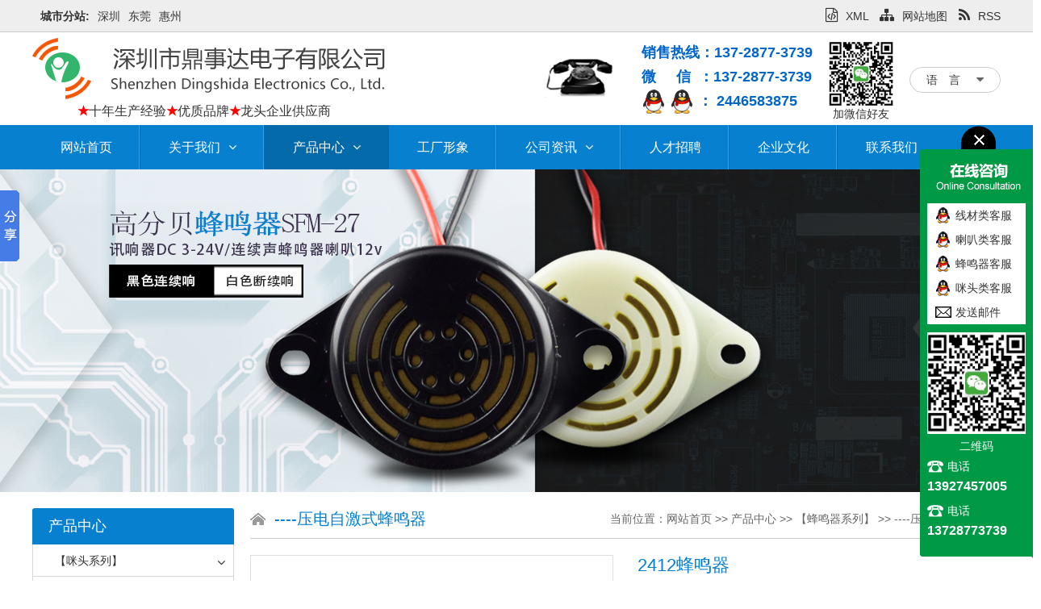

--- FILE ---
content_type: text/html
request_url: http://dsdxh.com/----yadianzijishifengmingqi/2412%E8%9C%82%E9%B8%A3%E5%99%A8.html
body_size: 8073
content:
<!DOCTYPE html PUBLIC "-//W3C//DTD XHTML 1.0 Transitional//EN" "http://www.w3.org/TR/xhtml1/DTD/xhtml1-transitional.dtd">
<html xmlns="http://www.w3.org/1999/xhtml">
<head>
<meta http-equiv="Content-Type" content="text/html; charset=utf-8" />
<meta name="renderer" content="webkit">
<meta http-equiv="X-UA-Compatible" content="IE=edge,chrome=1" />
<meta http-equiv="X-UA-Compatible" content="IE=9" />
<meta name="360-site-verification" content="e8e1cd2625bf67e8ab699e4c6a604dee" />

<title>特价供应2412蜂鸣器厂家，深圳无源和有源蜂鸣器，带针蜂鸣器开发研究，第一品牌蜂鸣器厂家-深圳市鼎事达电子有限公司 | 专业驻极体传声器（咪头）、蜂鸣器、喇叭生产厂家   官网：www.dsdxh.com | 全国热线：13728773739</title>
<meta name="keywords" content="特价供应2412蜂鸣器厂家，深圳无源和有源蜂鸣器厂家，带针蜂鸣器开发研究，第一品牌蜂鸣器厂家"/>
<meta name="description" content="2412蜂鸣器，特价供应2412蜂鸣器厂家，深圳压电陶瓷蜂鸣器，12085无源蜂鸣器，有源贴片蜂鸣器厂商，1470和1206蜂鸣器专业生产厂家，生产咪头和喇叭厂家，电话：13728773739" />

<link rel="stylesheet" type="text/css" href="/web/template/themes/default/skins/css/css.css">
<link rel="stylesheet" type="text/css" href="/web/template/themes/default/skins/css/zh_cn.css">
<link rel="stylesheet" type="text/css" href="/web/template/themes/default/skins/css/animate.css">
<script type="text/javascript" src="/web/template/themes/default/skins/js/jquery-1.11.3.min.js"></script>
<script type="text/javascript" src="/web/template/themes/default/skins/js/jquery.SuperSlide.2.1.1.js"></script>
<script>
var _hmt = _hmt || [];
(function() {
  var hm = document.createElement("script");
  hm.src = "https://hm.baidu.com/hm.js?84be055b2a32fcc113cf57ac2844a0c9";
  var s = document.getElementsByTagName("script")[0]; 
  s.parentNode.insertBefore(hm, s);
})();
</script>

</head>

<body>

	<div id="top_zone1">
	<div class="main" style="overflow:visible">
		<div id="top_l">
			<a href="/city.html"><b>城市分站:</b></a><a href="/ShenZhen.html">深圳</a><a href="/DongGuan.html">东莞</a><a href="/HuiZhou.html">惠州</a>
		</div>
		<div id="top_r">
			<div id="top_link">
				<a href="/sitemap.xml"><i class="fa fa-file-code-o"></i>XML</a>
				<a href="/wangzhanditu/"><i class="fa fa-sitemap"></i>网站地图</a>
				
								<a href="/rss.xml"><i class="fa fa-rss"></i>RSS</a>
				
			</div>
		</div>
	</div>
</div>

<div class="header_zone">
	<div class="header">
		<div class="logo animated fadeInLeft">
			<a href="/zh_cnindex.htm">
				<img src="/web/userfiles/logo/logo-287-29.png" alt="深圳市鼎事达电子有限公司"/>
				<div id="logo_xia" style="overflow:hidden;width:100%;margin-top:5px;"><span style="font-family: 宋体;">&nbsp; &nbsp; &nbsp; &nbsp; &nbsp; &nbsp; </span><span style="font-size: 16px; font-family: 宋体;">&nbsp; </span><strong style="color: rgb(255, 0, 0); font-size: 16px;"><span style="font-family: arial; white-space: nowrap;">★</span></strong><span style="font-size: 16px; font-family: 宋体;">十年生产经验</span><strong style="color: rgb(255, 0, 0); font-size: 16px;"><span style="font-family: arial; white-space: nowrap;">★</span></strong><font face="宋体"><span style="font-size: 16px;">优质品牌</span></font><span style="font-size: 16px; color: rgb(255, 0, 0);"><span style="background-color: rgb(255, 255, 255);"><strong><span style="font-family: arial; white-space: nowrap;">★</span></strong></span></span><span style="font-size: 16px; font-family: 宋体;">龙头企业供应商&nbsp;</span><span style="font-size: 16px; color: rgb(51, 51, 51); font-family: arial;">&nbsp;</span></div>
			</a>
			
		</div>
		<div id="header_r" style="margin-top:10px;">
			<div id="top_tel" class="wow fadeInRight" data-wow-delay="0.2s">
				<div></div>
<span style="color: rgb(51, 51, 204);">
<div><span style="padding: 0px; margin: 0px; box-sizing: border-box; font-family: &quot;Microsoft YaHei&quot;, Arial, Helvetica, sans-serif, 宋体; font-size: 18px;">
<div style="padding: 0px; margin: 0px; box-sizing: border-box;"><span style="color: rgb(0, 102, 204);"><span style="padding: 0px; margin: 0px; box-sizing: border-box;"><strong style="padding: 0px; margin: 0px; box-sizing: border-box;">销售热线：137-2877-3739<br />
</strong></span><strong style="padding: 0px; margin: 0px; box-sizing: border-box;">微 &nbsp; &nbsp; 信 &nbsp;：137-2877-3739<br />
<img src="http://www.dsdxh.com/web/userfiles/qq2.png" style="padding: 0px; margin: 0px; box-sizing: border-box; border: none; font-size: 13.3333px;" align="absMiddle" alt="" />&nbsp;<img src="http://www.dsdxh.com/web/userfiles/qq2.png" style="padding: 0px; margin: 0px; box-sizing: border-box; border: none; font-size: 13.3333px;" align="absMiddle" alt="" />&nbsp;： 2446583875</strong></span></div>
</span></div>
</span>
			</div>
			<div id="top_ewm" class="wow fadeInRight" data-wow-delay="0.4s">
				<img alt="" src="/web/userfiles/1111.jpg" />加微信好友
			</div>
			<div id="other" class="wow fadeInRight" data-wow-delay="0.6s">
				<p class="yuanjiao25">语　言<i class="fa fa-caret-down"></i></p>
				<ul>
					<li><a href="/">中文版</a></li>
					<!--li><a href="/enindex.htm">English</a></li-->
				</ul>
			</div>
			<script type="text/javascript">
				$(document).ready(function(){
					  $("#other p").mouseover(function(){
						$("#other ul").show();
					  });
					  $("#other ul").mouseover(function(){
						$("#other ul").show();
					  });
					  $("#other ul").mouseout(function(){
						$("#other ul").hide();
					  });
					  $("#other p").mouseout(function(){
						$("#other ul").hide();
					  });
				});
			</script>
		</div>
	</div>
</div>
<div id="nav_zone">
	<div class="main" style="overflow:visible;position:relative">
		<ul id="nav" class="nav">
			<li class="nLi ">
				<h3><a href="/zh_cnindex.htm">网站首页</a></h3>
			</li>
						<li class="nLi ">
				<h3><a href="/gongsijianjie/" title="关于我们">关于我们<i class="fa fa-angle-down"></i></a></h3>
				<ul class="sub" id="sub1"><li><a href="/gongsijianjie/" id="">公司简介</a></li><li><a href="/lingdaohuodong/" id="">领导活动</a></li><li><a href="/zuzhijiagou/" id="">组织架构</a></li></ul>
			</li>
						<li class="nLi on">
				<h3><a href="/chanpinzhongxin/" title="产品中心">产品中心<i class="fa fa-angle-down"></i></a></h3>
				<ul class="sub" id="sub16"><li><a href="/mitouxilie/" id="">【咪头系列】<i class="fa fa-angle-right"></i></a><ul class="dropdown-menu"><li><a href='/hanxianmitou/'>----直径Φ3.0系列咪头</a></li><li><a href='/daizhenmitou/'>----直径Φ4.0系列咪头</a></li><li><a href='/----.5xiliemitou129/'>----直径Φ4.5系列咪头</a></li><li><a href='/handianmitou/'>----直径Φ6.0系列咪头</a></li><li><a href='/----tiepianmitou/'>----直径Φ9.7系列咪头</a></li><li><a href='/----kaiguanzuhejianmitou/'>----4013贴片（耐高温）系列咪头</a></li><li><a href='/----guimi/'>----贴片硅咪系列</a></li></ul></li><li><a href="/labaxilie/" id="">【喇叭系列】<i class="fa fa-angle-right"></i></a><ul class="dropdown-menu"><li><a href='/waicilaba/'>----外磁喇叭</a></li><li><a href='/----neicilaba/'>----內磁喇叭</a></li><li><a href='/----mailachaobaosujiaolaba/'>----麦拉超薄塑胶喇叭</a></li><li><a href='/----erjilaba/'>----耳机喇叭</a></li></ul></li><li><a href="/fengmingqixilie/" id="">【蜂鸣器系列】<i class="fa fa-angle-right"></i></a><ul class="dropdown-menu"><li><a href='/----dianciwuyuanfengmingqi/'>----电磁无源蜂鸣器</a></li><li><a href='/----dianciyouyuanfengmingqi/'>----电磁有源蜂鸣器</a></li><li><a href='/----jixieshifengmingqi/'>----机械式蜂鸣器</a></li><li><a href='/----yadiantaocifengmingpian/'>----压电陶瓷蜂鸣片</a></li><li><a href='/----yadianwuyuanfengmingqi/'>----压电无源蜂鸣器</a></li><li><a href='/----yadianyouyuanfengmingqi/'>----压电有源蜂鸣器</a></li><li><a href='/----yadianzijishifengmingqi/'>----压电自激式蜂鸣器</a></li></ul></li><li><a href="/anjiankaiguanxilie/" id="">【按键开关系列】<i class="fa fa-angle-right"></i></a><ul class="dropdown-menu"><li><a href='/qingchukaiguan/'>轻触开关</a></li><li><a href='/tiepianqingchukaiguan/'>贴片轻触开关</a></li></ul></li><li><a href="/dianzixiancai/" id="">【电子线材】</a></li><li><a href="/erjibanhetiaoyinban2/" id="">【耳机板和调音板】</a></li></ul>
			</li>
						<li class="nLi ">
				<h3><a href="/gongchangxingxiang/" title="工厂形象">工厂形象</a></h3>
				
			</li>
						<li class="nLi ">
				<h3><a href="/xinwenzixun/" title="公司资讯">公司资讯<i class="fa fa-angle-down"></i></a></h3>
				<ul class="sub" id="sub19"><li><a href="/gongsixinwen/" id="">公司报刊</a></li><li><a href="/hangyexinwen/" id="">技术资料</a></li><li><a href="/hangyejiaoliu/" id="">行业交流</a></li></ul>
			</li>
						<li class="nLi ">
				<h3><a href="/rencaizhaopin/" title="人才招聘">人才招聘</a></h3>
				
			</li>
						<li class="nLi ">
				<h3><a href="/qiyewenhua/" title="企业文化">企业文化</a></h3>
				
			</li>
						<li class="nLi ">
				<h3><a href="/lianxiwomen/" title="联系我们">联系我们</a></h3>
				
			</li>
			
		</ul>
		<div id="so"><i class="fa fa-search"></i></div>
		<div id="search_box">
			<!--搜索-->
			<div class="search">
				<form target="_blank" method="post" name="searchform" id="searchform" action="/web/search.php?lanstr=zh_cn">
					<input name="keywords" id="keywords" type="text" class="key_text"  value="请输入关键词..." onfocus="if(this.value=='请输入关键词...'){this.value='';}"  onblur="if(this.value==''){this.value='请输入关键词...';}" />
					<button type="submit" class="search_btn yuanjiao"><i class="fa fa-search"></i></button>
					<!--input type="submit" value="搜索" class="search_btn" name="s" id="s" /-->
				</form>
			</div>
			<!--搜索end-->
		</div>
	</div>
</div>

<div class="ny_banner" style="background:url(/web/userfiles/banner/-E4-BA-A7-E5-93-81-E4-B8-AD-E5-BF-83.jpg) center center no-repeat"><img src="/web/userfiles/banner/-E4-BA-A7-E5-93-81-E4-B8-AD-E5-BF-83.jpg" /></div>
<div class="main" style="margin:20px auto 30px auto">
	<div class="left_wrap">
		<h2>产品中心</h2>
		<!--左侧菜单开始-->
		<div class="zlm" id="zlm">
						<dl>
				<dt id=""><a href="/mitouxilie/" title="【咪头系列】"><span class="yuanjiao"></span>【咪头系列】</a><i class="fa fa-angle-down"></i></dt>
				<ul class="sanji"><li><a href="/hanxianmitou/" title="----直径Φ3.0系列咪头">----直径Φ3.0系列咪头</a></li><li><a href="/daizhenmitou/" title="----直径Φ4.0系列咪头">----直径Φ4.0系列咪头</a></li><li><a href="/----.5xiliemitou129/" title="----直径Φ4.5系列咪头">----直径Φ4.5系列咪头</a></li><li><a href="/handianmitou/" title="----直径Φ6.0系列咪头">----直径Φ6.0系列咪头</a></li><li><a href="/----tiepianmitou/" title="----直径Φ9.7系列咪头">----直径Φ9.7系列咪头</a></li><li><a href="/----kaiguanzuhejianmitou/" title="----4013贴片（耐高温）系列咪头">----4013贴片（耐高温）系列咪头</a></li><li><a href="/----guimi/" title="----贴片硅咪系列">----贴片硅咪系列</a></li></ul>
			</dl>
						<dl>
				<dt id=""><a href="/labaxilie/" title="【喇叭系列】"><span class="yuanjiao"></span>【喇叭系列】</a><i class="fa fa-angle-down"></i></dt>
				<ul class="sanji"><li><a href="/waicilaba/" title="----外磁喇叭">----外磁喇叭</a></li><li><a href="/----neicilaba/" title="----內磁喇叭">----內磁喇叭</a></li><li><a href="/----mailachaobaosujiaolaba/" title="----麦拉超薄塑胶喇叭">----麦拉超薄塑胶喇叭</a></li><li><a href="/----erjilaba/" title="----耳机喇叭">----耳机喇叭</a></li></ul>
			</dl>
						<dl>
				<dt id="zlm_on"><a href="/fengmingqixilie/" title="【蜂鸣器系列】"><span class="yuanjiao"></span>【蜂鸣器系列】</a><i class="fa fa-angle-down"></i></dt>
				<ul class="sanji"><li><a href="/----dianciwuyuanfengmingqi/" title="----电磁无源蜂鸣器">----电磁无源蜂鸣器</a></li><li><a href="/----dianciyouyuanfengmingqi/" title="----电磁有源蜂鸣器">----电磁有源蜂鸣器</a></li><li><a href="/----jixieshifengmingqi/" title="----机械式蜂鸣器">----机械式蜂鸣器</a></li><li><a href="/----yadiantaocifengmingpian/" title="----压电陶瓷蜂鸣片">----压电陶瓷蜂鸣片</a></li><li><a href="/----yadianwuyuanfengmingqi/" title="----压电无源蜂鸣器">----压电无源蜂鸣器</a></li><li><a href="/----yadianyouyuanfengmingqi/" title="----压电有源蜂鸣器">----压电有源蜂鸣器</a></li><li><a href="/----yadianzijishifengmingqi/" title="----压电自激式蜂鸣器">----压电自激式蜂鸣器</a></li></ul>
			</dl>
						<dl>
				<dt id=""><a href="/anjiankaiguanxilie/" title="【按键开关系列】"><span class="yuanjiao"></span>【按键开关系列】</a><i class="fa fa-angle-down"></i></dt>
				<ul class="sanji"><li><a href="/qingchukaiguan/" title="轻触开关">轻触开关</a></li><li><a href="/tiepianqingchukaiguan/" title="贴片轻触开关">贴片轻触开关</a></li></ul>
			</dl>
						<dl>
				<dt id=""><a href="/dianzixiancai/" title="【电子线材】"><span class="yuanjiao"></span>【电子线材】</a></dt>
				
			</dl>
						<dl>
				<dt id=""><a href="/erjibanhetiaoyinban2/" title="【耳机板和调音板】"><span class="yuanjiao"></span>【耳机板和调音板】</a></dt>
				
			</dl>
			
		</div>
		<script type="text/javascript">
			//左侧下拉
			if(document.getElementById("zlm_on")){
				$("#zlm_on").next("ul.sanji").show();
			}else{
				$("#zlm .sanji:eq(0)").show();
			}
			$("#zlm dl dt").click(function(){
				$(this).toggleClass("zlm_on").next("ul.sanji").slideToggle(300);
				/*点击当前收起其它仅供参考
				$(this).parents("dl").siblings().children("dd").slideUp(500);
				$(this).addClass("open").parents("dl").children("dd").slideDown(500);
				*/
			});
		</script>
		<div class="clear"></div>
		<h2 style="margin-top:15px">联系我们 </h2>
		<div class="left_lxxx">
			<table width="100%" id="footer_lxxx" border="0" cellspacing="1" cellpadding="1">
    <tbody>
        <tr>
            <td width="40"><span style="color: rgb(0, 0, 0);"><img alt="" src="/web/userfiles/user2.png" /></span></td>
            <td><span style="color: rgb(0, 0, 0);"><span style="font-size: 14px;">李经理</span></span></td>
        </tr>
        <tr>
            <td width="40"><span style="color: rgb(0, 0, 0);"><img alt="" src="/web/userfiles/mobile2.png" /></span></td>
            <td><span style="color: rgb(0, 0, 0);"><span style="font-family: 宋体;">电话：13728773739</span></span></td>
        </tr>
        <tr>
            <td width="40"></td>
            <td><span style="font-size: 12px;"><span style="font-family: 宋体;">微信：13728773739</span></span></td>
        </tr>
        <tr>
            <td width="40"><span style="color: rgb(0, 0, 0);"><img alt="" src="/web/userfiles/qq2.png" /></span></td>
            <td><span style="color: rgb(0, 0, 0);"><span style="font-family: 宋体;">Q &nbsp;Q：2446583875</span></span></td>
        </tr>
        <tr>
            <td width="40"><img alt="" src="/web/userfiles/fax2.png" style="font-family: 宋体;" /></td>
            <td><span style="font-family: 宋体;">传真：0755-84704619</span></td>
        </tr>
        <tr>
            <td width="40"><span style="color: rgb(0, 0, 0);"><img alt="" src="/web/userfiles/user2.png" /></span></td>
            <td><span style="color: rgb(0, 0, 0);"><span style="font-size: 14px;">覃经理</span></span></td>
        </tr>
        <tr>
            <td width="40"><span style="color: rgb(0, 0, 0);"><img alt="" src="/web/userfiles/mobile2.png" /></span></td>
            <td><span style="color: rgb(0, 0, 0);"><span style="font-family: 宋体;">电话：13927457005&nbsp;</span></span></td>
        </tr>
        <tr>
            <td width="40"><span style="color: rgb(0, 0, 0);"><span style="font-family: 宋体;"><img alt="" src="/web/userfiles/qq2.png" /></span></span></td>
            <td><span style="color: rgb(0, 0, 0);"><span style="font-family: 宋体;">Q &nbsp;Q：495377206</span></span></td>
        </tr>
        <tr>
            <td width="40"><span style="color: rgb(0, 0, 0);"><span style="font-family: 宋体;"><img alt="" src="/web/userfiles/add2.png" style="margin-top: 5px;" /></span></span></td>
            <td>深圳龙岗区布吉金运路38号</td>
        </tr>
        <tr>
            <td width="40"><img alt="" src="/web/userfiles/add2.png" style="font-family: 宋体; font-size: 13.3333px; margin-top: 5px;" /></td>
            <td>
            <div>深圳工厂地址：深圳龙岗区布吉储运路金昌工业区B栋</div>
            </td>
        </tr>
        <tr>
            <td width="40"><img alt="" src="/web/userfiles/add2.png" style="font-size: 13.3333px; font-family: 宋体; margin-top: 5px;" /></td>
            <td>安徽工厂地址：安徽省潜山市南岳路868号一、二层厂房（整层）</td>
        </tr>
        <tr>
            <td width="40"><span style="color: rgb(0, 0, 0);"><span style="font-family: 宋体;"><img alt="" src="/web/userfiles/email2.png" /></span></span></td>
            <td><span style="color: rgb(0, 0, 0);"><span style="font-size: 9pt; font-family: Arial, sans-serif; background-image: initial; background-position: initial; background-size: initial; background-repeat: initial; background-attachment: initial; background-origin: initial; background-clip: initial; text-decoration: none;">邮箱：<a href="mailto:dsdxh@dsdxh.com">dsd@dsdxh.com</a></span></span></td>
        </tr>
        <tr>
            <td width="40"><span style="color: rgb(0, 0, 0);"><img alt="" src="/web/userfiles/email2.png" /></span></td>
            <td><span style="color: rgb(0, 0, 0);">网址：</span><u><span style="color: rgb(0, 0, 0);"><a href="http://www.dsdxh.com" title="网址">www.dsdxh.com</a></span></u></td>
        </tr>
    </tbody>
</table>
<br style="color: rgb(80, 80, 80); font-family: &quot;Microsoft YaHei&quot;, SimSun, Arial, sans-serif;" />
		</div>
	</div>
	<div class="right_wrap">
		<div class="wz">
			<span>当前位置：<a href='/'>网站首页</a> >> <a href='/chanpinzhongxin/'>产品中心</a> >> <a href='/fengmingqixilie/'>【蜂鸣器系列】</a> >> <a href='/----yadianzijishifengmingqi/'>----压电自激式蜂鸣器</a></span><h2>----压电自激式蜂鸣器</h2>
		</div>
		<!--右侧栏目标题end-->
		
							<div class="pro_main">
					<div class="pro_left">
					<!--产品图片带放大镜开始-->
					<link href="/web/template/themes/default/skins/pro/css/base.css" rel="stylesheet" type="text/css" />
					<script type="text/javascript" src="/web/template/themes/default/skins/pro/js/jquery.jqzoom.js"></script>
					<script type="text/javascript" src="/web/template/themes/default/skins/pro/js/base.js"></script>
					<!--代码开始-->
					<div>
						<div id="preview" class="spec-preview">
							<span class="jqzoom"><img jqimg="/web/userfiles/product/big/PS2412YB_a5fez.jpg" src="/web/userfiles/product/big/PS2412YB_a5fez.jpg" width="450" height="450" /></span>
						</div>
						<!--缩图开始-->
						<div class="spec-scroll">
							<a class="prev">&lt;</a>
							<a class="next">&gt;</a>
							<div class="items">
								<ul>
																		<li><img bimg="/web/userfiles/product/big/PS2412YB_a5fez.jpg" src="/web/userfiles/product/middle/PS2412YB_a5fez.jpg" onmousemove="preview(this);"></li>
																		<li><img bimg="/web/userfiles/product/big/PS2412YB.jpg" src="/web/userfiles/product/middle/PS2412YB.jpg" onmousemove="preview(this);"></li>
									
								</ul>
							</div>
						</div>
						<!--缩图结束-->
					</div>
					<!--产品图片带放大镜end-->
				</div>
				<div class="pro_right">
					<h2 id="pro_name">2412蜂鸣器</h2>
					<div class="pro_info">
						2412蜂鸣器，<span style="font-size: 12px;">特价供应2412<a href="http://www.dsdxh.com" title="蜂鸣器厂家">蜂鸣器厂家</a>，深圳压电陶瓷蜂鸣器，12085无源蜂鸣器，有源贴片蜂鸣器厂商，1470和1206蜂鸣器专业生产厂家，生产咪头和喇叭厂家，电话：13728773739</span>
<div></div>
					</div>
					<div class="clear" style="height:15px"></div>
					<div id="fenxiang">
						
												<div class="bdsharebuttonbox"><a href="#" class="bds_more" data-cmd="more"></a><a href="#" class="bds_qzone" data-cmd="qzone" title="分享到QQ空间"></a><a href="#" class="bds_tsina" data-cmd="tsina" title="分享到新浪微博"></a><a href="#" class="bds_tqq" data-cmd="tqq" title="分享到腾讯微博"></a><a href="#" class="bds_renren" data-cmd="renren" title="分享到人人网"></a><a href="#" class="bds_weixin" data-cmd="weixin" title="分享到微信"></a></div>
						
					</div>
				</div>
			</div>
<div class="slideBox2" id="slideBox2">
    <div class="hd">
		<ul>
		   <li><a href="javascript:void(0)">产品详情</a></li>
		   <!--li><a href="javascript:void(0)">资料下载</a></li-->
		   <li><a href="javascript:void(0)">在线询价</a></li>
		 </ul>
    </div>
    <div class="bd">
		<ul>
			<div class="content">
				<span style="font-size: 13.3333px;">2412蜂鸣器，</span><span style="font-size: 12px;">特价供应2412<a href="http://www.dsdxh.com" title="蜂鸣器厂家">蜂鸣器厂家</a>，深圳压电陶瓷蜂鸣器，12085无源蜂鸣器，有源贴片蜂鸣器厂商，1470和1206蜂鸣器专业生产厂家，生产咪头和喇叭厂家，电话：13728773739</span>
			</div>
		</ul>
        <!--ul">
			<table class="biaoge">
				<tr>
					<th>文件名称:</th>
					<th>文件格式:</th>
					<th>文件大小:</th>
					<th>立即下载:</th>
				</tr>
				
			</table>
        </ul-->
        <ul>
			<div id="feedback_txt">客服24小时在线，请提交您的采购信息，我们将会尽快与您联系！</div>
<div id="biaodan">
	<form action="###" method="post">
	<p>
		<label>标题:</label>
		<input name="title" type="text" class="itext" tip="留言标题不能为空" value="5090喇叭"/> <font color="#FF0000">*</font>
	</p>
	<p>
		<label>联系人:</label>
		<input name="username" type="text" class="itext" tip="请填写您的姓名" /> <font color="#FF0000">*</font>
	</p>
	<p>
		<label>电话:</label>
		<input name="tel" type="text" class="itext" tip="电话号码不能为空" /> <font color="#FF0000">*</font>
	</p>
	<p>
		<label>邮箱:</label>
		<input name="email" type="text" class="itext" tip="邮箱不能为空" tip2="邮箱格式不正确" /> <font color="#FF0000">*</font>
	</p>
	<p>
		<label>内容:</label>
		<textarea name="content" class="icontent" tip="评论内容不能为空"></textarea>
	</p>
	<!-- 文件上传测试
	<p>
		<label>邮政编码:</label>
		<input name="file" type="text" class="itext" readonly />
		<button type="button" class="layui-btn" id="upload" style="margin-left:10px;"><i class="layui-icon">&#xe67c;</i>选择文件</button>
	</p>
	<link rel="stylesheet" type="text/css" href="/web/template/themes/default/skins/layui/css/layui.css">
	<!-- 文件上传end -->
	<p style="padding-left:85px">
		<input type="hidden" name="classid" value="1" />
		<input type="button" value="提交" class="submit_btn ibtn"/>
		<input type="reset" value="重置" class="ibtn" />
	</p>
	</form>
</div>

		</ul>	
    </div>
</div>
<!--相关产品-->
<div class="clear" style="height:30px"></div>
<div class="right_title"><h2>相关产品</h2></div>
<div class="clear" style="height:20px"></div>
<div class="picMarquee-left">
	<div class="hd">
		<a class="next"><i class="fa fa-angle-left yuanjiao"></i></a>
		<a class="prev"><i class="fa fa-angle-right yuanjiao"></i></a>
	</div>
	<div class="bd">
		<ul class="picList">
			 
			<li>
				<div class="pic"><a href="/handianmitou/6015pmitou.html"><img src="/web/userfiles/product/list/6022-E6-8F-92-E4-BB-B6-E5-92-AA-E5-A4-B4.jpg" /></a></div>
				<div class="title"><a href="">6015P咪头</a></div>
			</li>
			 
			<li>
				<div class="pic"><a href="/----neicilaba/40mm喇叭.html"><img src="/web/userfiles/product/list/40mm-18p18-8-E5-96-87-E5-8F-AD.jpg" /></a></div>
				<div class="title"><a href="">40mm喇叭</a></div>
			</li>
			 
			<li>
				<div class="pic"><a href="/----neicilaba/40双耳喇叭.html"><img src="/web/userfiles/product/list/40R-22P-E5-96-87-E5-8F-AD.jpg" /></a></div>
				<div class="title"><a href="">40双耳喇叭</a></div>
			</li>
			 
			<li>
				<div class="pic"><a href="/----neicilaba/40喇叭.html"><img src="/web/userfiles/product/list/40S-22U-E5-96-87-E5-8F-AD.jpg" /></a></div>
				<div class="title"><a href="">40喇叭</a></div>
			</li>
			 
			<li>
				<div class="pic"><a href="/----neicilaba/43mm内磁喇叭.html"><img src="/web/userfiles/product/list/43mm-22-E5-96-87-E5-8F-AD.jpg" /></a></div>
				<div class="title"><a href="">43mm內磁喇叭</a></div>
			</li>
			 
			<li>
				<div class="pic"><a href="/----neicilaba/45mm喇叭.html"><img src="/web/userfiles/product/list/45-22G-E5-96-87-E5-8F-AD.jpg" /></a></div>
				<div class="title"><a href="">45mm喇叭</a></div>
			</li>
			 
			<li>
				<div class="pic"><a href="/----neicilaba/45mm喇叭.html"><img src="/web/userfiles/product/list/45mm-18Z12-8-E5-96-87-E5-8F-AD.jpg" /></a></div>
				<div class="title"><a href="">45mm喇叭</a></div>
			</li>
			 
			<li>
				<div class="pic"><a href="/----neicilaba/40內磁16芯双磁.html"><img src="/web/userfiles/product/list/40S-22U-E5-96-87-E5-8F-AD_qvUdN.jpg" /></a></div>
				<div class="title"><a href="">40內磁16芯双磁</a></div>
			</li>
			 
			<li>
				<div class="pic"><a href="/----neicilaba/50方形内磁喇叭.html"><img src="/web/userfiles/product/list/50-E6-96-B9-E5-BD-A2.jpg" /></a></div>
				<div class="title"><a href="">50方形內磁喇叭</a></div>
			</li>
			 
			<li>
				<div class="pic"><a href="/----neicilaba/52mm喇叭.html"><img src="/web/userfiles/product/list/52m-23N45-E5-96-87-E5-8F-AD.jpg" /></a></div>
				<div class="title"><a href="">52mm喇叭</a></div>
			</li>
			 
			<li>
				<div class="pic"><a href="/----neicilaba/52mm喇叭16芯.html"><img src="/web/userfiles/product/list/52mm-16-E8-8A-AF.jpg" /></a></div>
				<div class="title"><a href="">52mm喇叭16芯</a></div>
			</li>
			 
			<li>
				<div class="pic"><a href="/----neicilaba/52mm喇叭.html"><img src="/web/userfiles/product/list/52mm-22x-E5-96-87-E5-8F-AD.jpg" /></a></div>
				<div class="title"><a href="">52mm喇叭</a></div>
			</li>
			 
			<li>
				<div class="pic"><a href="/----neicilaba/52mm方形喇叭.html"><img src="/web/userfiles/product/list/52mm-E6-96-B9-E5-BD-A2-E5-96-87-E5-8F-AD.jpg" /></a></div>
				<div class="title"><a href="">52mm方形喇叭</a></div>
			</li>
			 
			<li>
				<div class="pic"><a href="/----neicilaba/53mm喇叭.html"><img src="/web/userfiles/product/list/53mm-20X-E5-96-87-E5-8F-AD.jpg" /></a></div>
				<div class="title"><a href="">53mm喇叭</a></div>
			</li>
			 
			<li>
				<div class="pic"><a href="/----neicilaba/57mm喇叭.html"><img src="/web/userfiles/product/list/57mm-22T25-E5-96-87-E5-8F-AD.jpg" /></a></div>
				<div class="title"><a href="">57mm喇叭</a></div>
			</li>
			 
			<li>
				<div class="pic"><a href="/----neicilaba/57mm喇叭.html"><img src="/web/userfiles/product/list/57mm-40-22C-E5-96-87-E5-8F-AD.jpg" /></a></div>
				<div class="title"><a href="">57mm喇叭</a></div>
			</li>
			 
			<li>
				<div class="pic"><a href="/----neicilaba/58mm喇叭.html"><img src="/web/userfiles/product/list/58mm-23X58-E5-96-87-E5-8F-AD.jpg" /></a></div>
				<div class="title"><a href="">58mm喇叭</a></div>
			</li>
			 
			<li>
				<div class="pic"><a href="/----neicilaba/77mm喇叭.html"><img src="/web/userfiles/product/list/77mm-18M-E5-96-87-E5-8F-AD.jpg" /></a></div>
				<div class="title"><a href="">77mm喇叭</a></div>
			</li>
			 
			<li>
				<div class="pic"><a href="/----neicilaba/78mm喇叭.html"><img src="/web/userfiles/product/list/78mm-38p-E5-96-87-E5-8F-AD.jpg" /></a></div>
				<div class="title"><a href="">78mm喇叭</a></div>
			</li>
			 
			<li>
				<div class="pic"><a href="/----neicilaba/3070喇叭.html"><img src="/web/userfiles/product/list/3070-18B17-E5-96-87-E5-8F-AD.jpg" /></a></div>
				<div class="title"><a href="">3070喇叭</a></div>
			</li>
			 
			<li>
				<div class="pic"><a href="/----neicilaba/3070电视喇叭.html"><img src="/web/userfiles/product/list/3070-E5-86-85-E7-A3-81-E5-96-87-E5-8F-AD.jpg" /></a></div>
				<div class="title"><a href="">3070电视喇叭</a></div>
			</li>
			 
			<li>
				<div class="pic"><a href="/----neicilaba/4070喇叭.html"><img src="/web/userfiles/product/list/4070-E5-86-85-E7-A3-81-E5-96-87-E5-8F-AD.jpg" /></a></div>
				<div class="title"><a href="">4070喇叭</a></div>
			</li>
			 
			<li>
				<div class="pic"><a href="/----neicilaba/4070矩形喇叭.html"><img src="/web/userfiles/product/list/4070-E9-98-B2-E7-A3-81-E5-96-87-E5-8F-AD.jpg" /></a></div>
				<div class="title"><a href="">4070矩形喇叭</a></div>
			</li>
			 
			<li>
				<div class="pic"><a href="/----neicilaba/5090喇叭.html"><img src="/web/userfiles/product/list/5090-38p-E5-96-87-E5-8F-AD.jpg" /></a></div>
				<div class="title"><a href="">5090喇叭</a></div>
			</li>
			
		</ul>
	</div>
</div>
		
	</div>
</div>
<div class="footer_zone">
	<div class="main" id="footer_nav">
		<a href="/zh_cnindex.htm">网站首页</a>
				<a href="/gongsijianjie/" title="关于我们">关于我们</a>
				<a href="/chanpinzhongxin/" title="产品中心">产品中心</a>
				<a href="/gongchangxingxiang/" title="工厂形象">工厂形象</a>
				<a href="/xinwenzixun/" title="公司资讯">公司资讯</a>
				<a href="/rencaizhaopin/" title="人才招聘">人才招聘</a>
				<a href="/qiyewenhua/" title="企业文化">企业文化</a>
				<a href="/lianxiwomen/" title="联系我们">联系我们</a>
		
	</div>
	<div class="clear"></div>
	<div class="footer">
		<div id="footer_l">
			<table width="100%" border="0" cellpadding="5" cellspacing="5">
    <tbody>
        <tr>
            <td></td>
            <td>公司地址：深圳市龙岗区布吉大都汇B栋13楼<br />
            市&nbsp; 场&nbsp; 部：深圳市龙岗区布吉金运路38号<br />
            地&nbsp; &nbsp; &nbsp; &nbsp;址：深圳市龙岗区储运路金昌工业区B栋<br />
            地&nbsp; &nbsp; &nbsp; &nbsp;址：安徽省潜山市南岳路868号一、二层厂房（整层）&nbsp;<br />
            联系方式：李经理 13728773739<br />
            &nbsp;Q&nbsp; &nbsp; Q&nbsp; &nbsp;：2719301425&nbsp; &nbsp;2446583875&nbsp; &nbsp; &nbsp; &nbsp; 微信：13728773739<br />
            网&nbsp; &nbsp; &nbsp; 址：www.dsdxh.com<br />
            企业邮箱：dsd@dsdxh.com&nbsp;<br />
            Copyright &copy; 2019&nbsp; 深圳市鼎事达电子有限公司&nbsp; 版权所有&nbsp; &nbsp; <a href="https://beian.miit.gov.cn/#/Integrated/index">粤ICP备19021407号</a></td>
            <td></td>
            <td></td>
            <td></td>
            <td></td>
            <td></td>
            <td></td>
            <td></td>
            <td></td>
            <td><img src="/web/userfiles/1.jpg" alt="" /></td>
        </tr>
    </tbody>
</table>
<br />
			<div class="clear"></div>
			&nbsp;&nbsp;
		</div>
		<div id="ewm" style="width:125px;float:right;">
			
		</div>
	</div>
</div>

<link rel="stylesheet" href="/web/template/themes/default/kefu/kefu2/css/im.css">
<script type="text/javascript" src="/web/template/themes/default/kefu/kefu2/js/im.js"></script>
<script type="text/javascript">
$(document).ready(function(){
	var wheight=$(window).height();
	var kefu_height=$("#divOranIm").height();
	var height=wheight-kefu_height;
	var css_height=height/2;
	$("#divOranIm").css("top",css_height);
});
</script>
<div id="divOranIm">
	<div id="kefubtn" style="text-align: right; cursor: pointer; display: none;">
				<img src="/web/template/themes/default/kefu/kefu2/images/kf-1.png" onclick="__oran_kf_setKf(1,true)">
		
		
	</div>
	<div id="bodd">
		<div class="ImHeader">
			<a href="javascript:;" onclick="__oran_kf_setKf(0,true)" class="kehu"></a>
		</div>
		<ul class="ImTable">
			<li class="qq"><a href="tencent://message/?uin=2719301425&Site=2719301425&Menu=yes" target="_blank">线材类客服</a></li><li class="qq"><a href="tencent://message/?uin=2446583875&Site=2446583875&Menu=yes" target="_blank">喇叭类客服</a></li><li class="qq"><a href="tencent://message/?uin=2719301425&Site=2719301425&Menu=yes" target="_blank">蜂鸣器客服</a></li><li class="qq"><a href="tencent://message/?uin=345919462&Site=345919462&Menu=yes" target="_blank">咪头类客服</a></li><li class="youxiang"><a href="mailto:345919462@qq.com" title="click here ,mail to me">发送邮件</a></li><li class="right_ewm"><img src="/web/userfiles/kefu/-E5-85-AC-E5-8F-B8-E5-9B-BE-E6-A0-87.jpg" /><div class="clear"></div><p>二维码</p></li><li class="tel"><a href="https://api.whatsapp.com/send?phone=13927457005" target="_blank"><span>电话</span>13927457005</a></li><li class="tel"><a href="https://api.whatsapp.com/send?phone=13728773739" target="_blank"><span>电话</span>13728773739</a></li>
		</ul>
		<div class="ImFooter" title="隐藏客服菜单"></div>
	</div>
</div>

<script src="/web/template/themes/default/skins/js/wow.min.js"></script>
<script src="/web/template/themes/default/skins/js/scrollfix-1.4.js"></script>
<!-- layer -->
<script src="/web/template/themes/default/skins/layui/layui.all.js"></script>
<script src="/web/template/themes/default/skins/js/custom.js"></script>
	
	<script>window._bd_share_config={"common":{"bdSnsKey":{},"bdText":"","bdMini":"2","bdMiniList":false,"bdPic":"","bdStyle":"0","bdSize":"16"},"slide":{"type":"slide","bdImg":"6","bdPos":"left","bdTop":"178"}};with(document)0[(getElementsByTagName('head')[0]||body).appendChild(createElement('script')).src='http://bdimg.share.baidu.com/static/api/js/share.js?v=89860593.js?cdnversion='+~(-new Date()/36e5)];</script>




</body>
</html>


--- FILE ---
content_type: text/css
request_url: http://dsdxh.com/web/template/themes/default/skins/css/css.css
body_size: 21497
content:
@import url("color.css");
@import url("font-awesome.css");
/*---------- base ---------*/
*{
	padding:0px;
	margin:0px;
	box-sizing:border-box;
	-moz-box-sizing:border-box; /* Firefox */
	-webkit-box-sizing:border-box; /* Safari */
}
body{
	font-size:14px;
	overflow-x:hidden;
}
img{
	border:none;
}
a{
	text-decoration:none;
}
a:hover{
	text-decoration:none;
}
ul{
	list-style:none;
}
hr{
	border:none;
	border-bottom:1px solid #c8c8c8;
	display:block;
	margin-top:10px;
}
.yuanjiao25{
	-moz-border-radius: 25px;      /* Gecko browsers */
    -webkit-border-radius: 25px;   /* Webkit browsers */
    border-radius:25px;            /* W3C syntax */
}
.yuanjiao45{
	-moz-border-radius: 45px;      /* Gecko browsers */
    -webkit-border-radius: 45px;   /* Webkit browsers */
    border-radius:45px;            /* W3C syntax */
}
.yuanjiao5{
	-moz-border-radius: 5px;      /* Gecko browsers */
    -webkit-border-radius: 5px;   /* Webkit browsers */
    border-radius:5px;            /* W3C syntax */
}
.yuanjiao10{
	-moz-border-radius: 10px;      /* Gecko browsers */
    -webkit-border-radius: 10px;   /* Webkit browsers */
    border-radius:10px;            /* W3C syntax */
}
.yuanjiao{
	-moz-border-radius: 100%;      /* Gecko browsers */
    -webkit-border-radius: 100%;   /* Webkit browsers */
    border-radius:100%;            /* W3C syntax */
}
.clear{
	width:100%;
	clear:both;
}

.pages{
	width:100%;
	padding:20px 0px;
	text-align:center;
	clear:both;
	margin-top:15px;
}
.pages li{
	list-style-type:none;
	display:inline;
}
.pages a{
	padding:5px 10px;
	border:1px solid #c8c8c8;
	font-weight:bold;
	margin-right:10px;
}
.pages .current{
	font-weight:700;
	color:#fff;
}
.shangxiapian{
	padding-top:20px;
	margin-top:20px;
	border-top:1px dashed #c8c8c8;
}
.shangxiapian li{
	line-height:30px;
}
.search{
	overflow:hidden;
	transition:0.6s;
	border: 1px solid #ccc;
	float: left;
	position:relative;
	background: #fff; 
}
.search .key_text{
	height:40px;
	float:left;
	width:300px;
	overflow:hidden;
	line-height:40px;
	outline:none;
	border:none;
	/* -moz-box-shadow:2px 2px 5px #ccc inset;
	-webkit-box-shadow:2px 2px 5px #ccc inset;
	box-shadow:2px 2px 5px #ccc inset; */
	/* border-right:none; */
	text-indent:10px;
	color:#666;
	background:none;
	/* margin-right: 5px; */
	/* font-size: 16px; */
}
.search i{

}
.search .search_btn{
	cursor:pointer;
	border:none;
	outline:none;
	position:absolute;
	right:0;
	top:0;
	z-index: 10;
	width:40px;
	height:40px;
	overflow:hidden;
	line-height:40px;
	text-align:center;
	background:none;
	color:#666;
	font-size: 16px;
	text-align: center;
	display: block;
	overflow: hidden;
	float: right;
}
.main{
	width:1200px;
	overflow:hidden;
	margin:0px auto;
}
.content{
	line-height:25px;
}
.content img{
	max-width:100%;
	height:auto;
}
.lan{
	width:auto;
	float: right;
	/* margin-top: 10px; */
	/* margin-right: 20px; */
}
.lan span{
	display:block;
	float:left;
	margin-left: 15px;
}
.lan a{
	padding-left:25px;
	line-height:30px;
	color: #fff;
}

.cn{
	background:url(../images/cn.png) left center no-repeat;
	float:left;
}
.sp{
	background:url(../images/sp_fang.png) left center no-repeat;
	float:left;
}
.en{
	background:url(../images/en.png) left center no-repeat;
	float:left;
}
/*---------------------主体开始-----------------------*/
#top_zone2{
	width:100%;
	min-width:1200px;
	overflow:visible;
	height:40px;
	line-height:40px;
	background:#323232;
	color:#fff;
}
#top_zone2 a{
	color:#fff;
}
#top_zone2 a:hover{
	color:#fff;
}
#top_zone1{
	width:100%;
	min-width:1200px;
	overflow:hidden;
	height:40px;
	line-height:40px;
	background:#eee;
	border-bottom:1px solid #ccc;
}
#top_l{
	width:auto;
	float:left;
	line-height:40px;
}
#top_l a{
	margin-left:10px;
}
#top_r{
	width:auto;
	float:right;
	/* height:40px; */
}
#top_link{
	width:auto;
	float:left;
	overflow:hidden;
}
#top_link a{
	margin-left:10px;
	line-height:40px;
}
#top_link a i{
	font-size:18px;
	margin-right:10px;
}
#top_ewm{
	width:80px;
	float:left;
	overflow:hidden;
	text-align: center;
	margin-left: 20px;
}
#top_ewm img{
	max-width:100%;
	height:auto;
	display:block;
	margin: 0px auto 0px auto;
}
#header_zone{
	width:100%;
	min-width:1200px;
	position:absolute;
	top:0;
	left:0;
	z-index:99999;
	background: url(/web/pic/header_zone.png);
}
.header_zone{
	width:100%;
	min-width:1200px;
	position:relative;
	z-index:99999;
	background: #fff;
	/* -moz-box-shadow:0px 0px 5px #777;
	-webkit-box-shadow:0px 0px 5px #777;
	box-shadow:0px 0px 5px #777; */
}
.fixed_header_zone{
	position:fixed!important;
	left:0;
	top:0!important;
	z-index:999999;
	transition:0.6s;
	background:rgba(255,255,255,0.5);
}
.header{
	width:1200px;
	margin:0px auto 0 auto;
	height:115px;
	position:relative;
	z-index:99999999;
}
.logo{
	overflow:hidden;
	float: left;
	height:100%;
	display: flex;
  justify-content:center;
  align-items:Center;
}
.logo a{
	display:block;
	float: left;
}
.logo img{
	display:block;
	margin: 0px auto;
}

#logo_r{
	margin-left: 20px;
	padding-left: 20px;
	line-height: 65px;
	border-left: 1px solid #ddd;
	max-width: 555px;
	float: left;
	line-height: 65px;
	font-size: 30px;
}
#logo_r h2{
	display:block;
	color:#000;
	margin-top:20px;
	font-size:32px;
	font-weight:normal;
}
#logo_r p{
	display:block;
	color:#868686;
	font-size:18px;
	margin-top:5px;
}
#header_l{
	float:left;
	margin-top:50px;
	font-size:16px;
}
#header_r{
	width:auto;
	float:right;
}
#header_shang{
	overflow:hidden;
	float: right;
}
/* #header_ico{
	margin-top:35px;
	overflow:hidden;
}
#header_ico div{
	margin-left:30px;
	cursor:pointer;
	float:left;
} */
#header_follow{
	width:auto;
	overflow:hidden;
	/* text-align: center; */
	float: right;
	margin-left: 40px;
}
#header_follow a{
	margin:0 0px 0 15px;
	display: block;
	float: left;
}
#header_follow img{
	width: 25px;
	margin-top: 2.5px;
	display: block;
}
#header_follow i{
	/* color:#fff;
	width:30px;
	height:30px;
	text-align:center;
	background:#23AC38; */
	font-size:20px;
	line-height:40px;
}
/*左侧带图标右侧上下结构电话*/
#top_tel_01{
	overflow:hidden;
	padding-left:55px;
	min-height:45px;
	float: right;
	margin-top: 30px;
	background:url(../ico/top_tel_27.jpg) left center no-repeat;
}
#top_tel_01 .shang{
	display:block;
	color: #666;
	overflow: hidden;
}
#top_tel_01 .xia{
	font-family:Arial;
	overflow:hidden;
	display: block;
	font-size: 20px;
	font-weight: normal;
	color: #e23e04;
	margin-top: 5px;
}
#top_tel_02{
	width:auto;
	overflow:hidden;
	float:right;
	margin-top: 10px;
	padding-left:35px;
	line-height: 30px;
	background:url(/web/pic/top_tel.png) left center no-repeat;
}
#top_tel_02 .shang{
	display:block;
	float:left;
	color: #666;
	font-size: 16px;
}
#top_tel_02 .xia{
	font-size:24px;
	display:block;
	float:left;
	font-family:Arial;
	color: #b80000;
	font-weight: normal;
}

#nav_zone{
	width:100%;
	min-width:1200px;
	height:55px;
	background:#0780CF;
}
.fixednav{
	position:fixed!important;
	z-index:9999999;
	top:0;
	left:0;
}
.nav {
	/* float: left; */
	width: 1250px;
}
.nav .nLi{
	height:55px;
	float:left;
	position:relative;
	z-index: 9999;
	background: url(/web/pic/nav_li.jpg) right center no-repeat;
}
.nav .nLi:last-child{
	background:none;
	border-right:none;
}

.nav .nLi h3 {

}
.nav .nLi h3 a {
	display:block;
	font-size:16px;
	font-weight: normal;
	text-transform: uppercase;
	line-height: 55px;
	color: #fff;
}
.nav .nLi h3 a i{
	margin-left:10px;
}
.nav .nLi .fa-home{
	margin-left:0!important;
	margin-right:10px;
	font-size:20px;
}
.nav .nLi h3 .line{
	display:block;
	width:0px;
	height:2px;
	margin:15px auto 0 auto;
}
.nav .nLi:hover h3 .line,.nav .on h3 .line{
	width:70%;
	transition:0.6s;
}
.nav .sub {
	display:none;
	left:0;
	top:55px;
	width:100%;
	position:absolute;
	background:rgba(0,0,0,0.8);
}
/*
.nav .sub dl{

}
.nav .sub dl dd{
	width:220px;
	float:left;
	overflow:hidden;
}
.nav .sub dl dd p{
	display:block;
	line-height:30px;

}
.nav .sub dl dd p:hover{
	background:#E7242A;
	transition:0.6s;
}
.nav .sub dl dd p:hover i,.nav .sub dl dd p:hover a{
	color:#fff;
}
.nav .sub dl dd p i{
	margin:0 10px 0 15px;
}
.nav .sub dl dt{
	width:210px;
	float:right;
	overflow:hidden;
}
.nav .sub dl dt img{
	max-width:100%;
	height:auto;
	display:block;
}
*/
.nav .sub li {
	zoom:1;
	height:40px;
	position:relative;
	border-bottom:1px dotted #ccc;
	text-align:center;
}
.nav .sub a {
	display:block;
	line-height:40px;
	height:40px;
	overflow:hidden;
	color:#fff;
}
.nav .sub a i{
	float:right;
	margin:13px 10px 0 0;
}
.nav .dropdown-menu,.nav .dropdown-menu ul{
	position:absolute;
	width:200px;
	left:100%;
	top:0;
	display:none;
	background:rgba(0,0,0,0.7);
}
.nav .sub li:hover .dropdown-menu,.nav .sub .dropdown-menu li:hover ul{
	display:block;
}
/*
#sub11{
	width:1200px;
	padding:10px 0;
}

#sub11 dl{
	width:14.6666666%;
	float:left;
	margin:0 1%;
	overflow:hidden;
	text-align:left;
}
#sub11 dl dt{
	display:block;
	width:auto;
	overflow:hidden;
	font-weight:bold;
	border-bottom:1px solid #ccc;
}
#sub11 dl dt img{
	max-width:100%;
	height:auto;
	display:block;
}
#sub11 dl dd{
	margin-top:10px;
}
#sub11 dl a{
	text-align:left;
	text-indent:15px;
}
#sub11 p{
	display:block;
	line-height:30px!important;
	border-bottom:1px dotted #ccc;
}
*/
.nav .nLi:nth-child(1){
	-webkit-animation-delay: 0.1s;
    animation-delay: 0.1s;
}
.nav .nLi:nth-child(2){
	-webkit-animation-delay: 0.2s;
    animation-delay: 0.2s;
}
.nav .nLi:nth-child(3){
	-webkit-animation-delay: 0.3s;
    animation-delay: 0.3s;
}
.nav .nLi:nth-child(4){
	-webkit-animation-delay: 0.4s;
    animation-delay: 0.4s;
}
.nav .nLi:nth-child(5){
	-webkit-animation-delay: 0.5s;
    animation-delay: 0.5s;
}
.nav .nLi:nth-child(6){
	-webkit-animation-delay: 0.6s;
    animation-delay: 0.6s;
}
.nav .nLi:nth-child(7){
	-webkit-animation-delay: 0.7s;
    animation-delay: 0.7s;
}
.nav .nLi:nth-child(8){
	-webkit-animation-delay: 0.8s;
    animation-delay: 0.8s;
}
.nav .nLi:nth-child(9){
	-webkit-animation-delay: 0.9s;
    animation-delay: 0.9s;
}
.nav .nLi:nth-child(10){
	-webkit-animation-delay: 1s;
    animation-delay: 1s;
}
/*-----------------头部end------------------------*/

.index_title_01{
	overflow:visible;
	text-align:center;
}
/*
.index_title_01_center{
	display:inline-block;
	*display:inline;
	*zoom:1;
	position:relative;
	background:transparent;
}

.index_title_01_center:before{
	content: "";
	width:1000px;
	height:1px;
	display:block;
	position:absolute;
	top:50%;
	right:100%;
	background:#fff;
}
.index_title_01_center:after{
	content: "";
	width:1000px;
	height:1px;
	display:block;
	position:absolute;
	top:50%;
	left:100%;
	background:#fff;
} */
.index_title_01 h2{
	display:inline-block;
	*display:inline;
	*zoom:1;
	/* display: block; */
	position:relative;
	font-size:36px;
	background:transparent;
	padding: 0 20px;
	text-transform: uppercase;
	z-index:20;
}
.index_title_01 h2:before{
	content: "";
	width:1000px;
	height:2px;
	display:block;
	position:absolute;
	top:50%;
	right:100%;
	background:url(/web/pic/t.jpg) center center repeat-x;
}
.index_title_01 h2:after{
	content: "";
	width:1000px;
	height:2px;
	display:block;
	position:absolute;
	top:50%;
	left:100%;
	background:url(/web/pic/t.jpg) center center repeat-x;
}

.index_title_01 h3{
	display:block;
	font-size:24px;
	color:#666;
	/* display:inline-block;
	*display:inline;
	*zoom:1;
	position:relative;
	padding:0px 20px;
	background:#fff; */
	font-weight:normal;
	text-transform: uppercase;
	/* margin-top:5px; */
}
/* .index_title_01 h3:before{
	content: "";
	width:335px;
	height:1px;
	display:block;
	position:absolute;
	top:50%;
	right:100%;
	margin-top:-4px;
	background:#ccc;
}
.index_title_01 h3:after{
	content: "";
	width:335px;
	height:1px;
	display:block;
	position:absolute;
	top:50%;
	left:100%;
	margin-top:-4px;
	background:#ccc;
} */
.index_title_01 p{
	display:block;
	color:#666;
	margin-top:8px;
}

/*----首页带框中英文标题*/

.index_title_02{
	text-align:center;
	overflow:visible;
}
.index_title_02_center{
	position:relative;
	z-index:99;
	display:inline-block;
	*display:inline;
	*zoom:1;
	min-height: 100px;
	/* min-width: 460px; */
}
.index_title_02 h2{
	font-size:36px;
	text-transform:uppercase;
	display:inline-block;
	*display:inline;
	*zoom:1;
	background:#3E3E3E;
	padding:0 20px;
	color: #fff;
}
.index_title_02 h3{
	display:inline-block;
	*display:inline;
	*zoom:1;
	font-size:16px;
	margin-top:10px;
	font-weight:normal;
	/* background:url(/web/pic/h3.png) center center no-repeat; */
	padding:0 60px;
}
.index_title_02_center .kuang{
	width:100%;
	height:75px;
	border:1px solid #fff;
	display:block;
	position:absolute;
	left:0;
	top:25px;
	z-index:-1;
}


.index_title_02 p{
	display:block;
	margin-top:10px;
	padding:0 20px;
	color:#fff;
	/* text-transform: uppercase; */
	font-size: 20px;
}

.index_title_02 .more{
	display:inline-block;
	*display:inline;
	*zoom:1;
	padding:0 20px;
	background:#8fc220;
	text-transform:uppercase;
	color:#fff;
	line-height:30px;
	margin-top:20px;
	border:1px solid #8fc220;
	transition:0.6s;
}
.index_title_02 .more:hover{
	background:#fff;
	color:#8fc220;
}
/*左右标题名称带More*/
.index_title_03{
	overflow:hidden;
}
.index_title_03_left{
	overflow:hidden;
	float:left;
}
.index_title_03 h2{
	display:block;
	font-size:24px;
	font-weight: normal;
}
.index_title_03 p{
	font-weight: normal;
	text-transform: uppercase;
	color: #999;
}
.index_title_03_right{
	float: right;
	overflow: hidden;
	margin-top: 5px;
}
.index_title_03_right a{
	display:inline-block;
	*display:inline;
	*zoom:1;
	padding:0 10px;
	border-right:1px solid #ccc;
	line-height:13px;
	height:13px;
}
.index_title_03_right a:last-child{
	border: none;
	padding-right: 0;
}
.index_title_03 h2 i{
	/* margin-right:20px; */
}

.index_title_03 h2:after{
	/*三角
	border: solid transparent;
	content: ' ';
	height: 0;
	top:100%;
	position: absolute;
	width: 0;
	border-width: 10px;
	border-top-color: #7D1715;
	left: 50%;
	margin-left:-10px;*/
}

.index_title_03 span.more{
	display:block;
	float:right;
	margin-top: 20px;
	margin-right: 15px;
}
.index_title_03 span.more a{
	display:block;
	padding: 0 10px;
	line-height: 25px;
	background: #fff;
	transition: 0.6s;
}
/*
.index_title_03 span a i{
	margin-left:10px;
	font-size: 18px;
}*/

/*首页名称上小字下大字*/
.index_title_04{
	overflow:visible;
	text-align:center;

}
.index_title_04_center{
	/* display:inline-block;
	*display:inline;
	*zoom:1;
	position:relative;
	padding:0 20px; */
	border-bottom: 1px solid #ccc;
}
.index_title_04 h2{
	font-size:30px;
	/* height:50px;
	display: block;*/
	display:inline-block;
	*display:inline;
	*zoom:1;
	position:relative;
	padding:0 20px;
	font-weight:normal;
	text-transform: uppercase;
	background: transparent;
}

.index_title_04 h2:before{
	content: "";
	width:1000px;
	height:1px;
	display:block;
	position:absolute;
	top:50%;
	right:100%;
	background:#ccc;
}
.index_title_04 h2:after{
	content: "";
	width:1000px;
	height:1px;
	display:block;
	position:absolute;
	top:50%;
	left:100%;
	background:#ccc;
}

.index_title_04 p{
	display:block;
	margin:15px 0 0 0;
	color: #666;
	/* line-height: 25px; */
	font-size: 16px;
}
.index_title_04 .line{
	width:50px;
	height:2px;
	display:block;
	margin:10px auto 0 auto;
	background:#68b720;
}
/*首页名称英文中文横线设计的好牛逼*/
.index_title_05{
	overflow:hidden;
	text-align:center;
	color: #0781cf;

}
.index_title_05 h2{
	display: block;
	font-size:28px;
	font-weight: normal;
	text-transform: uppercase;
}
.index_title_05 p{
	display: block;
	font-size: 18px;
	text-transform: uppercase;
	letter-spacing: 8px;
}
/*首页栏目名称带短线*/
.index_title_06{
	overflow:hidden;
	text-align: center;
}
.index_title_06 h2{
	/* display:inline-block;
	*display:inline;
	*zoom:1; */
	display: block;
	font-size:40px;
	text-transform: uppercase;
	/* font-weight: normal; */
	position: relative;
	color: #000;
}
.index_title_06 span.line{
	width:110px;
	display:block;
	height:2px;
	margin:15px auto 0px auto;
	background: #999;
}
.index_title_06 p{
	display:block;
	margin:10px auto 0 auto;
	color:#666;
	overflow: hidden;
}
/*第一个字母变色*/
.index_title_07{
	overflow:hidden;
}
.index_title_07 h2{
	display:block;
	float:left;
	overflow:hidden;
	padding-top:10px;
	background:url(/web/pic/index_title.jpg) left top no-repeat;
	font-size:36px;
	text-transform:uppercase;
	color:#0091f7;
}
.index_title_07 h2:first-letter{
	color:#282828!important;
}
.index_title_07 p{
	font-size:16px;
	display:block;
	margin-top:10px;
	color:#666;
	overflow:hidden;
}
/*----上面和下面带横线-----*/
.index_title_08{
	position:relative;
	text-align:center;
	overflow:visible;
	padding: 15px 0;
	margin-top: 165px;
	display: inline-block;
	*display: inline;
	*zoom:1;
}
.index_title_08:before{
	content: "";
	width:100%;
	height:1px;
	display:block;
	position:absolute;
	top:0;
	left:0;
	/* margin-left: -60px; */
	background:#fff;
}
.index_title_08:after{
	content: "";
	width:100%;
	height:1px;
	display:block;
	position:absolute;
	bottom:0;
	right:0;
	/* margin-left: -60px; */
	background:#fff;
}
.index_title_08 h2{
	font-size: 24px;
	/* text-transform: uppercase; */
	color: #fff;
	display: block;
	/* background: #41630F; */
	padding: 0 15px;
	font-weight: normal;
}
.index_title_08 p{
	font-size: 18px;
	text-transform: uppercase;
	display: block;
	margin-top: 5px;
	color:#666;
}
/*左右和title_03一样*/
.index_title_09{
	overflow:hidden;
	height:45px;
	background: #007FC4;
	-moz-border-radius-topleft: 3px;
	-moz-border-radius-topright: 3px;
	-webkit-border-top-left-radius: 3px;
	-webkit-border-top-right-radius: 3px;
	border-top-left-radius: 3px;
	border-top-right-radius: 3px;
}
.index_title_09 h2{
	display:block;
	float: left;
	font-size:20px;
	position:relative;
	color: #1a9bff;
	background: #101010;
	padding: 0 15px;
	line-height: 35px;
	font-weight: normal;
	margin:10px 0 0 10px;
	-moz-border-radius-topleft: 5px;
	-moz-border-radius-topright: 5px;
	-webkit-border-top-left-radius: 5px;
	-webkit-border-top-right-radius: 5px;
	border-top-left-radius: 5px;
	border-top-right-radius: 5px;
}
.index_title_09 h2 em{
	font-style: normal;
}
.index_title_09 h3{
	font-weight: normal;
	font-size: 14px;
	color: #fff;
	display: block;
	float: left;
	margin-left: 10px;
	margin-top: 15px;
}
.index_title_09 span{
	display:block;
	float:right;
	margin-top: 12px;
	margin-right: 10px;
}
.index_title_09 span a{
	display:block;
	padding: 0 15px;
	line-height: 20px;
	background:#fff;
	transition: 0.6s;
	color: #007fc4;
	/* font-size: 12px; */
}
/*--首页分类带圆形遮罩--*/
#lm{
	width:1250px;
	overflow:hidden;
}
#lm li{
	position:relative;
	float:left;
	margin-right:36px;
	overflow:hidden;
	width:170px;
}
#lm li .pic{
	width:170px;
	height:184px;
	display:block;
	overflow:hidden;
}
#lm li img{
	height:auto;
	max-width:100%;
	display:block;
	position:absolute;
	z-index:1;
	left:0;
	top:0;
	transition:0.6s;
}
#lm li:hover img{
	transform:scale(1.1);
}

#lm li .zhezhao{
	width:100%;
	height:100%;
	display:block;
	position:absolute;
	z-index:2;
	left:0;
	top:0;
	background:url(../images/lm_yuan.png) top center no-repeat;
}

#lm li i{
	display:block;
	font-size:44px;
	color:#fff;
	position:absolute;
	top:35%;
	z-index:3;
	margin:0px auto;
	width:100%;
	text-align:center;
	filter:alpha(opacity=50);
      -moz-opacity:0.5;
      -khtml-opacity: 0.5;
      opacity: 0.5;
	  transition:0.6s;
}
#lm li:hover i{
		filter:alpha(opacity=100);
      -moz-opacity:1;
      -khtml-opacity: 1;
      opacity: 1;
}
#lm li h3{
	display:block;
	text-align:center;
	font-size:16px;
	font-weight:normal;
	margin-top:10px;
}
#lm li a{
	display:block;
	overflow:hidden;
}
/*仅有一张图片首页横排常用于广告*/
ul.index_tulist{
	width:1250px;
	overflow:hidden;
}
ul.index_tulist li{
	width:285px;
	float:left;
	overflow:hidden;
	transition:0.6s;
	text-align:center;
	margin-right: 20px;
	/* -moz-box-shadow:0px 0px 5px #999;
	-webkit-box-shadow:0px 0px 5px #999;
	box-shadow:0px 0px 5px #999; */
}
ul.index_tulist li .pic{
	display: block;
	overflow: hidden;
	/* border: 1px solid #ccc; */
}
ul.index_tulist li:hover .pic{
	border-color: #364085;
}
ul.index_tulist li img{
	max-width:100%;
	height:auto;
	display:block;
	margin:0px auto 0 auto;
	transition:0.6s;
}

ul.index_tulist li:hover img{
	transform: scale(1.1);
}
ul.index_tulist li h3{
	display:block;
	font-size:14px;
	margin-top:10px;
	font-weight:normal;
}
ul.index_tulist li h3 a{
	color: #fff;
}
ul.index_tulist li p{
	font-size:16px;
	display: block;
	margin-top: 10px;
	color: #666;
}
/*首页标题浮在图片上列表*/
ul.index_cplist_01{
	width:auto;
	height: 500px;
	position: relative;
	overflow:hidden;
}
ul.index_cplist_01 li{
	/* width: 385px;
	float:left; */
	overflow:hidden;
	position:absolute;
	text-align:center;
	/* border-right: 15px solid transparent;
	margin-top: 22.5px;
	margin-right: 22.5px;*/
}
ul.index_cplist_01 #li1{
	width:800px;
	height: 500px;
	left:0;
	top:0;
}
ul.index_cplist_01 #li2{
	width:375px;
	height:230px;
	right:0;
	top:0;
}
ul.index_cplist_01 #li3{
	width:375px;
	height:230px;
	right:0;
	bottom:0;
}
ul.index_cplist_01 li img{
	max-width:100%;
	height:auto;
	display:block;
	transition:0.6s;
}
ul.index_cplist_01 li:hover img{
	transform:scale(1.1);
}
ul.index_cplist_01 li a{
	display:block;
	overflow:hidden;
	width:100%;
	height:100%;
	position:absolute;
	left:0;
	top:0;
	z-index:10;
	transition: 0.6s;
}
ul.index_cplist_01 li:hover a{
	/* background: rgba(0,0,0,0.6); */
}
ul.index_cplist_01 li h3{
	/* display:inline-block;
	*display: inline;
	*zoom:1; */
	text-indent:20px;
	font-size:14px;
	color:#fff;
	/* border: 1px solid #fff; */
	background:rgba(0,0,0,0.6);
	font-weight:normal;
	line-height:35px;
	width:100%;
	position: absolute;
	left:0;
	bottom:0;
	z-index:15;
}

/*不规则产品不带遮罩*/
ul.index_cplist_02{
	position:relative;
	overflow:visible;
	height:822px;
}
ul.index_cplist_02 li{
	overflow:hidden;
	position:absolute;
	/* -moz-box-shadow:0px 0px 5px #ccc;
	-webkit-box-shadow:0px 0px 5px #ccc;
	box-shadow:0px 0px 5px #ccc;
	border: 1px solid #ccc; */
}
ul.index_cplist_02 li:hover{

	/* -moz-box-shadow:0px 0px 5px #00a142;
	-webkit-box-shadow:0px 0px 5px #00a142;
	box-shadow:0px 0px 5px #00a142;

	border-color:#00a142;
	transition:0.5s; */
}
ul.index_cplist_02 li img{
	max-width:100%;
	height:auto;
	display:block;
	margin:0px auto;
	transition:0.6s;
}
ul.index_cplist_02 li:hover{

}
ul.index_cplist_02 #li1{
	width:593px;
	height:497px;
	left:0px;
	top:0px;
}
ul.index_cplist_02 #li2{
	width:593px;
	height:311px;
	right:0;
	top:0;
}
ul.index_cplist_02 #li3{
	width:593px;
	height:311px;
	left:0;
	bottom:0;
}
ul.index_cplist_02 #li4{
	width:593px;
	height:497px;
	right:0;
	bottom:0;
}
ul.index_cplist_02 #li5{
	width:380px;
	height:330px;
	right:0;
	top:345px;
}
ul.index_cplist_02 #li6{
	width:540px;
	height:330px;
	left:0;
	bottom:0;
}
ul.index_cplist_02 #li7{
	width:645px;
	height:330px;
	right:0;
	bottom:0;
}
ul.index_cplist_02 #li8{
	width:645px;
	height:375px;
	left:0;
	bottom:0;
}
ul.index_cplist_02 #li9{
	width:540px;
	height:375px;
	right:0;
	bottom:0;
}
/*首页规则产品列表：图片+标题+简介+按钮*/
dl.index_cplist_03{
	width:1250px;
	overflow:visible;
}
dl.index_cplist_03 dd{
	width:385px;
	float:left;
	margin:30px 22.5px 0px 0px;
	overflow:hidden;
}
dl.index_cplist_03 #dd1,dl.index_cplist_03 #dd2,dl.index_cplist_03 #dd3{
	padding-bottom:25px;
	border-bottom:1px solid #ccc;
}
dl.index_cplist_03 #dd4,dl.index_cplist_03 #dd5,dl.index_cplist_03 #dd6{
	padding-top:25px;
}
dl.index_cplist_03 #dd1,dl.index_cplist_03 #dd2,dl.index_cplist_03 #dd4,dl.index_cplist_03 #dd5{
	border-right:1px solid #ccc;
}
dl.index_cplist_03 dd .pic{
	display:block;
	overflow:hidden;
}
dl.index_cplist_03 dd img{
	max-width:100%;
	height:auto;
	display:block;
	transition:0.6s;
	margin:0px auto 0 auto;
}
dl.index_cplist_03 dd:hover{
	/* background:#FFE0C4; */
}
dl.index_cplist_03 dd:hover .pic{
	/* border-color:#23AC38; */
}
dl.index_cplist_03 dd:hover img{

	transform:scale(1.1);
}

dl.index_cplist_03 dd h3{
	display:block;
	overflow:hidden;
	font-weight:normal;
	font-size: 16px;
	margin-top: 15px;
	text-align: center;
}
dl.index_cplist_03 dd p{
	display:block;
	overflow:hidden;
	color:#666;
	line-height: 25px;
	margin-top:15px;
}
dl.index_cplist_03 dd .time{
	display:block;
	color:#0081cd;
	text-align:center;
	margin-top:10px;
	text-decoration:underline;
}
dl.index_cplist_03 dd .jia{
	width:40px;
	height:30px;
	display:block;
	position:absolute;
	right:10px;
	bottom:10px;
}
dl.index_cplist_03 dd .line{
	width:70px;
	height:2px;
	display:block;
	margin-top: 20px;
	background:#23AC38;
}
dl.index_cplist_03 dd .detail{
	display:inline-block;
	*display:inline;
	*zoom:1;
	background:#6d1f37;
	color:#fff;
	text-align:center;
	line-height:35px;
	padding:0 20px;
	margin-top:20px;
}
dl.index_cplist_03 dd:nth-child(1){
	-webkit-animation-delay: 0.1s;
    animation-delay: 0.1s;
}
dl.index_cplist_03 dd:nth-child(2){
	-webkit-animation-delay: 0.2s;
    animation-delay: 0.2s;
}
dl.index_cplist_03 dd:nth-child(3){
	-webkit-animation-delay: 0.3s;
    animation-delay: 0.3s;
}
dl.index_cplist_03 dd:nth-child(4){
	-webkit-animation-delay: 0.4s;
    animation-delay: 0.4s;
}
dl.index_cplist_03 dd:nth-child(5){
	-webkit-animation-delay: 0.5s;
    animation-delay: 0.5s;
}
dl.index_cplist_03 dd:nth-child(6){
	-webkit-animation-delay: 0.6s;
    animation-delay: 0.6s;
}
dl.index_cplist_03 dd:nth-child(7){
	-webkit-animation-delay: 0.7s;
    animation-delay: 0.7s;
}
dl.index_cplist_03 dd:nth-child(8){
	-webkit-animation-delay: 0.8s;
    animation-delay: 0.8s;
}
dl.index_cplist_03 dd:nth-child(9){
	-webkit-animation-delay: 0.9s;
    animation-delay: 0.9s;
}
dl.index_cplist_03 dd:nth-child(10){
	-webkit-animation-delay: 1s;
    animation-delay: 1s;
}
/*首页规则产品列表图片上标题下*/
dl.index_cplist_04{
	width:1250px;
	overflow:visible;
}
dl.index_cplist_04 dd{
	list-style-type:none;
	float:left;
	width:285px;
	margin:30px 20px 0px 0px;
	transition:.0.6s;
	/* -moz-box-shadow:0px 0px 5px #666;
	-webkit-box-shadow:0px 0px 5px #666;
	box-shadow:0px 0px 5px #666;
	border:1px solid #ccc; */
	text-align:center;
	overflow:hidden;
}
dl.index_cplist_04 dd .pic{
	display:block;
	overflow:hidden;
	border:1px solid #ccc;
}
dl.index_cplist_04 dd img{
	max-width:100%;
	height:auto;
	display:block;
	transition:0.6s;
	/*

	-moz-box-shadow:0px 0px 5px #666;
	-webkit-box-shadow:0px 0px 5px #666;
	box-shadow:0px 0px 5px #666;
	*/
}
dl.index_cplist_04 dd .tu2{
	margin-top:-169px;
}
dl.index_cplist_04 dd .tu2,dl.index_cplist_04 dd:hover .tu1{
	opacity: 0;
	filter:alpha(opacity=0);
	-moz-opacity:0;
	-khtml-opacity: 0;
	opacity: 0;
	transition:0.6s;
}
dl.index_cplist_04 dd:hover .tu2{
	opacity: 1;
	filter:alpha(opacity=100);
	-moz-opacity:1;
	-khtml-opacity: 1;
	opacity: 1;
}
dl.index_cplist_04 dd:hover .pic{
	border-color:#0780CF;
	/* -moz-box-shadow:0px 0px 5px #3c4857;
	-webkit-box-shadow:0px 0px 5px #3c4857;
	box-shadow:0px 0px 5px #3c4857; */
}
dl.index_cplist_04 dd:hover img{
	transform:scale(1.1);
}
dl.index_cplist_04 dd h3{
	display:block;
	/* height:35px;
	line-height: 35px;
	background: #4C4C4C; */
	font-size:14px;
	margin-top: 10px;
	font-weight:normal;
}
dl.index_cplist_04 dd h3 a{
	/* color: #fff; */
}
dl.index_cplist_04 dd .detail{
	display:block;
	margin-top:10px;
	/* display:inline-block;
	*display:inline;
	*zoom:1;
	border:1px solid #666;
	text-align:center;
	line-height:30px;
	padding:0 20px;
	transition:0.6s; */
}
dl.index_cplist_04 dd .detail i{
	/* margin-left:10px; */
	color:#e50014;
	font-size: 18px;
}
/* dl.index_cplist_04 dd .detail:hover{
	background:#026EB7;
	color:#fff;
	border-color:#026EB7;
} */
dl.index_cplist_04 dd p{
	line-height:20px;
	color:#fff;
	display:block;
	overflow:hidden;
	margin-top:10px;
}
dl.index_cplist_04 dd:nth-child(1){
	-webkit-animation-delay: 0.1s;
    animation-delay: 0.1s;
}
dl.index_cplist_04 dd:nth-child(2){
	-webkit-animation-delay: 0.2s;
    animation-delay: 0.2s;
}
dl.index_cplist_04 dd:nth-child(3){
	-webkit-animation-delay: 0.3s;
    animation-delay: 0.3s;
}
dl.index_cplist_04 dd:nth-child(4){
	-webkit-animation-delay: 0.4s;
    animation-delay: 0.4s;
}
dl.index_cplist_04 dd:nth-child(5){
	-webkit-animation-delay: 0.5s;
    animation-delay: 0.5s;
}
dl.index_cplist_04 dd:nth-child(6){
	-webkit-animation-delay: 0.6s;
    animation-delay: 0.6s;
}
dl.index_cplist_04 dd:nth-child(7){
	-webkit-animation-delay: 0.7s;
    animation-delay: 0.7s;
}
dl.index_cplist_04 dd:nth-child(8){
	-webkit-animation-delay: 0.8s;
    animation-delay: 0.8s;
}
dl.index_cplist_04 dd:nth-child(9){
	-webkit-animation-delay: 0.9s;
    animation-delay: 0.9s;
}
dl.index_cplist_04 dd:nth-child(10){
	-webkit-animation-delay: 1s;
    animation-delay: 1s;
}
/*不规则产品带遮罩*/
ul.index_cplist_05{
	overflow:hidden;
	width:1250px;
}
ul.index_cplist_05 li{
	overflow:hidden;
	position:relative;
	text-align: center;
	width: 385px;
	float: left;
	margin-right:22.5px;
	border: 1px solid #ccc;
}

ul.index_cplist_05 li:hover{

}
ul.index_cplist_05 li img{
	max-width:100%;
	height:auto;
	display:block;
	/* z-index:1;
	position:absolute;
	left:0;
	top:0; */
	transition:0.6s;
}
ul.index_cplist_05 li:hover img{
	transform:scale(1.1);
}
ul.index_cplist_05 li a{
	width:100%;
	height:100%;
	overflow:hidden;
	display:block;
	background:rgba(0,0,0,0.7);
	transition:0.6s;
	position:absolute;
	z-index:10;
	left:0;
	top:0;
	opacity: 0;
	filter:alpha(opacity=0);
	-moz-opacity:0;
	-khtml-opacity: 0;
	opacity: 0;
	transform:scale(0.8);
	-webkit-transform: scale(0.8);
	transform: scale(0.8);
	-webkit-transition: all ease .5s;
	-moz-transition: all ease .5s;
	transition: all ease .5s;
	padding: 10px;
}
ul.index_cplist_05 li:hover a{
	filter:alpha(opacity=100);
	-moz-opacity:1;
	-khtml-opacity: 1;
	opacity: 1;
	-webkit-transform: scale(1);
	transform: scale(1);
}
ul.index_cplist_05 li a .kuang{
	width:100%;
	height:100%;
	display:block;
	border:1px solid #fff;
	padding: 0 15px;
}
ul.index_cplist_05 li a i{
	font-size:16px;
	line-height:30px;
	width:30px;
	height:30px;
	display:block;
	margin:25% auto 0 auto;
	background:#fff;
}
ul.index_cplist_05 li a h3{
	font-size:18px;
	color:#fff;
	display:block;
	margin-top: 20px;
	font-weight:normal;
}
ul.index_cplist_05 li a .line{
	width:80%;
	height:1px;
	background:#fff;
	display:block;
	margin:10px auto 0 auto;
}
ul.index_cplist_05 li .txt{
	padding:0 80px;
	overflow:hidden;
}
ul.index_cplist_05 li a p{
	color:#fff;
	line-height:25px;
	/* padding:0 20px; */
	margin-top:15px;
	/* font-size:16px; */
}
ul.index_cplist_05 li a .detail{
	display:inline-block;
	*display: inline;
	*zoom:1;
	 width:120px;
	height:35px;
	/*background: #16BF1A;*/
	line-height:35px;
	text-align:center;
	margin:20px auto 0 auto;
	color:#fff;
	border: 1px solid #fff;
}
ul.index_cplist_05 #li0{
	width: 400px;
	height:500px;
}
/* ul.index_cplist_05 #li1{
	left:0;
	top:0;
}
ul.index_cplist_05 #li2{
	left:0;
	bottom:0;
}
ul.index_cplist_05 #li3{
	width:600px;
	height:440px;
	left:300px;
	top:0px;
}
ul.index_cplist_05 #li4{
	right:0;
	top:0;
}
ul.index_cplist_05 #li5{
	right:0;
	bottom:0;
}
ul.index_cplist_05 #li6{
	width:288px;
	height:288px;
	left:0;
	top:0;
	background: #3582A0;
}
ul.index_cplist_05 #li7{
	width:271px;
	height:283px;
	right:0;
	bottom:0;
	background: #3582A0;
} */

/*不规则产品带遮罩*/
dl.index_cplist_06{
	width:1250px;
	overflow: visible;
}
dl.index_cplist_06 dd{
	overflow:hidden;
	position: relative;
	/* text-align: center; */
	float:left;
	/* margin-top: 20px; */
	margin-right:30px;
	width:380px;

}
dl.index_cplist_06 dd:hover{
	-moz-box-shadow: 0px 0px 5px #000;
	-webkit-box-shadow: 0px 0px 5px #000;
	box-shadow:0px 0px 5px #000;
}
dl.index_cplist_06 dd .pic{
	display:block;
	overflow: hidden;
	position: relative;
}
dl.index_cplist_06 dd img{
	max-width:100%;
	height:auto;
	display:block;
	transition: 1s;
}

dl.index_cplist_06 dd a{
	width:100%;
	height:100%;
	overflow:hidden;
	display:block;
	transition:0.6s;
	position:absolute;
	z-index:10;
	left:0;
	top:0;
}
dl.index_cplist_06 dd .txt{
	width:100%;
	height:100px;
	background:rgba(0,0,0,0.5);
	position:absolute;
	z-index:3;
	left:0;
	bottom:0;
	overflow:hidden;
	transition:0.6s;
}
dl.index_cplist_06 dd:hover .txt{
	height: 100%;
}
dl.index_cplist_06 dd .txt p{
	color:#fff;
	line-height:30px;
	padding:25px;
	display:block;
	font-size: 16px;
	height:90px;
	overflow: hidden;
}
dl.index_cplist_06 dd:hover .txt p{
	height:auto;
}
dl.index_cplist_06 dd:hover img{
	transform: scale(1.1);
}
dl.index_cplist_06 dd:hover .txt h3{
	/* margin-top:20%;
	text-align:left;
	line-height:20px; */
}
dl.index_cplist_06 dd h3{
	font-size:18px;
	color:#fff;
	text-indent:15px;
	display:block;
	font-weight:normal;
	line-height:60px;
	height:60px;
	background: #0054A5;
}
dl.index_cplist_06 dd h3 span{
	width: 60px;
	background: #030303;
	float: right;
	display: block;
	height: 60px;
	text-align: center;
	text-indent: 0;
}
dl.index_cplist_06 dd h3 span i{
	width: 25px;
	height:25px;
	margin: 17.5px auto;
	background: url(/web/pic/i8.png) no-repeat;
	transition: 1s;
	display: block;
}
dl.index_cplist_06 dd:hover h3 i{
	transform: rotate(720deg);
}
dl.index_cplist_06 dd .txt .time{
	display:block;
	margin:10px;
	width:80px;
	height:25px;
	font-size:12px;
	color:#fff;
	border:1px solid #fff;
	text-align:center;
	line-height:25px;
}

/*----首页带图片新闻-------*/
.index_tuwenlist{
	overflow:visible;
	width:1250px;
}
.index_tuwenlist dl{
	overflow:hidden;
	position: relative;
	float: left;
	background: #fff;
	width: 380px;
	height:625px;
	margin-right: 30px;
	-moz-box-shadow: 0px 0px 15px #999;
	-webkit-box-shadow: 0px 0px 15px #999;
	box-shadow:0px 0px 15px #999;
}
.index_tuwenlist dl dt{
	text-align:center;
	overflow:hidden;
	height:420px;
}
.index_tuwenlist dl dt img{
	max-width:100%;
	height:auto;
	display:block;
	transition:0.6s;
}
.index_tuwenlist dl:hover dt img{
	transform:scale(1.1);
}
.index_tuwenlist dl dt .ri{
	display:block;
	color:#000;
	font-size:36px;
	font-family:Arial;
	font-weight:bold;
	margin-top:10px;

}
.index_tuwenlist dl dt .nian{
	display:block;
	color:#666;
	font-family:Arial;
	margin-top:5px;
}
.index_tuwenlist dl dd{
	overflow:hidden;
	height:205px;
	position: relative;
	background: #000;
	text-align: center;
	padding: 20px 60px 0 60px;
}
.index_tuwenlist #dl1 dt,.index_tuwenlist #dl2 dd,.index_tuwenlist #dl3 dt{
	float:left;
}
.index_tuwenlist #dl1 dd,.index_tuwenlist #dl2 dt,.index_tuwenlist #dl3 dd{
	float: right;
	right: 0;
}
.index_tuwenlist #dl2 dd{
	padding: 60px 105px 0 50px!important;
}
.index_tuwenlist #dl2 dd:before,.index_tuwenlist #dl2 dd:after{
	left:0!important;
}
/* .index_tuwenlist dl dd:before{
	content:"";
	width: 115px;
	height: 5px;
	background: #306BD3;
	position: absolute;
	top:0;
	right:0;
}
.index_tuwenlist dl dd:after{
	content:"";
	width: 5px;
	height: 115px;
	background: #306BD3;
	position: absolute;
	top:0;
	right:0;
} */
.index_tuwenlist dl dd .ico{
	display: block;
	margin: 0 auto;
}
.index_tuwenlist dl dd .ico img{
	display: block;
	margin: 0px auto;
}
.index_tuwenlist dl dd h3{
	display:block;
	font-size:16px;
	font-weight:normal;
	text-transform: uppercase;
	color: #fff;
	margin-top: 15px;
}
.index_tuwenlist dl dd h3 a{

}
.index_tuwenlist dl dd .line{
	width:40px;
	height:3px;
	display:block;
	margin:15px auto 0 auto;
	background:#fff;
}
.index_tuwenlist dl p{
	margin-top:10px;
	line-height:20px;
	color:#bbbbbb;
	display:block;
	overflow:hidden;
}
.index_tuwenlist dl dd .time{
	margin-top:10px;
	display:block;
	color:#999;
	font-size:12px;
}
.index_tuwenlist dl .detail{
	display:block;
	width:110px;
	height:30px;
	line-height:30px;
	text-align:center;
	background: #07458E;
	margin-top:20px;
	transition:0.6s;
	color: #fff;
}
.index_tuwenlist dl dd .detail:hover{
	background:#306BD3;
	border-color:#306BD3;
	color:#fff;
	transition:0.5s;
}
/*头条*/
dl.toutiao{
	overflow:hidden;
}
dl.toutiao dt{
	overflow:hidden;
	position:relative;
	width: 355px;
	height:180px;
	float: left;
}
dl.toutiao dd .pic{
	display:block;
	overflow:hidden;
	height: 180px;
	margin-top: 30px;
}
dl.toutiao dd img{
	max-width:100%;
	height:auto;
	display:block;
	transition:0.6s;
	margin-top: -40px;
}
dl.toutiao dt:hover img{
	transform:scale(1.1);
}
dl.toutiao dd{
	overflow:hidden;
	/* width:600px;
	height:350px;
	float:left;
	position: relative;
	background: #fff;
	padding: 0px 15px 0 15px;*/
}
dl.toutiao dd h3{
	display:block;
	font-size:18px;
	/* margin-top: 20px; */
	font-weight: normal;
}
dl.toutiao dd h3 a{

}
dl.toutiao dd p{
	line-height:30px;
	overflow:hidden;
	display:block;
	color:#666;
	/* margin-top: 15px; */
}
dl.toutiao dd .time{
	display:block;
	color:#666;
	font-size: 18px;
}
dl.toutiao dd .time i{
	margin-right:10px;
}
dl.toutiao .detail{
	display:block;
	/* line-height:35px;
	width:120px;
	text-align:center; */
	margin-top:40px;
	/* background: #fff;
	border: 1px solid #ccc; */
}
dl.toutiao dd .detail i{
	margin-left:10px;
}
/*首页新闻列表普通*/
dl.index_newslist_01{
	overflow:hidden;
}
dl.index_newslist_01 dd{
	overflow:hidden;
	line-height:60px;
	height:60px;
	overflow:hidden;
	border-bottom:1px solid #ccc;
}
dl.index_newslist_01 dd a{
	display:block;
}
dl.index_newslist_01 dd i{
	margin-right:10px;
	font-size:20px;
	vertical-align: middle;
}
dl.index_newslist_01 dd span{
	float:right;
	color:#999;
	/* font-size: 12px; */
}

/*首页横排3块*/
.box{
	overflow:hidden;
	max-height: 350px;
}
.box img{
	max-width:100%;
	height:auto;
	display:block;
	margin:0px auto;
}
#box1{
	width: 400px;
	float: left;
	padding-right:20px;
	background: url(/web/pic/box.jpg) right top repeat-y;
}
#box2{
	width: 395px;
	float: left;
	padding:0 20px;
	background: url(/web/pic/box.jpg) right top repeat-y;
}
#box3{
	width: 390px;
	float: right;
}
.box_shang{
	overflow:hidden;
	/* width:140px;
	height:160px;
	position:absolute;
	display:block;
	left:50%;
	bottom:0;
	margin-left:-70px; */
	text-align:center;
	z-index:10;
	color: #fff;
	font-size: 30px;
	font-weight: bold;
	line-height: 60px;
	background: #FBA200;
}
/* .box_shang .name{
	width:140px;
	height:160px;
	position:absolute;
	display:block;
	left:50%;
	bottom:0;
	margin-left:-71px;
	text-align:center;
	z-index:10;
} */
.box_shang span{
	font-size: 48px;
	display: block;
	margin-top: 25px;
}
.box_shang h3{
	display:block;
	margin-top:10px;
	font-size:18px;
	font-weight:normal;
	color:#fff;
}

.box_box{
	/* height:435px;

	position: absolute;
	left: 0;
	bottom: 0;
	background: #fff;
	-moz-box-shadow: 0px 0px 5px #999;
	-webkit-box-shadow: 0px 0px 5px #999;
	box-shadow:0px 0px 5px #999; */
	display: flex;
  justify-content:center;
  align-items:Center;
	font-size: 26px;
	height:180px;
	overflow:hidden;
	line-height: 112px;
}
.box_box img{
	margin-right:45px;
	float: left;
}
.box_box a{
	display: block;
	overflow: hidden;
}
.tbox{
	overflow:hidden;
	width: 590px;
}
.tbox img{
	width:100%;
	height:auto;
	display:block;
	margin:0px auto;
}
.tbox_pd{
	padding:20px;
	overflow:hidden;
	/* border: 1px solid #ccc;
	border-top: none; */
}
/*首页新闻列表带图片*/
dl.index_newslist_02{
	width:1250px;
	overflow:visible;
}
dl.index_newslist_02 dd{
	width:380px;
	height:380px;
	overflow:hidden;
	float:left;
	margin-right:30px;
	/* margin-bottom: 5px; */
	/* background:#E1E1E1; */
	/* position: relative; */
	/* -moz-box-shadow: 0px 0px 5px #999;
	-webkit-box-shadow: 0px 0px 5px #999;
	box-shadow:0px 0px 5px #999;*/
	/* border:1px solid #ccc;
	padding: 10px; */
}

dl.index_newslist_02 dd:hover{

	border-color:#1882c1;
	/* -moz-box-shadow: 0px 0px 5px #666;
	-webkit-box-shadow: 0px 0px 5px #666;
	box-shadow:0px 0px 5px #666;*/


}
dl.index_newslist_02 dd:hover .pic{
	/* border-color:#23AC38; */
}
dl.index_newslist_02 dd .pic{
	display:block;
	overflow:hidden;
	height:230px;
	/* border:1px solid #ddd; */
	/* position: absolute;
	top:0;
	width:300px;
	overflow: hidden;
	left:50%;
	margin-left: -150px;
	z-index: 10; */
}
dl.index_newslist_02 dd img{
	height:auto;
	max-width:100%;
	display:block;
	transition:0.6s;
	margin:-25px auto 0 auto;
}
dl.index_newslist_02 dd:hover img{
	transform:scale(1.1);
}
dl.index_newslist_02 dd .txt{
	padding:0 15px 0px 15px;
	/* border-top: none; */
	background: #fff;
	overflow: hidden;
	height:110px;
}
dl.index_newslist_02 dd h3{
	display:block;
	font-size:16px;
	font-weight:normal;
	overflow:hidden;
	margin-top:15px;
	/* color: #07468e; */
}
dl.index_newslist_02 dd .line{
	width:100px;
	height:2px;
	display:block;
	margin:5px 0 0 0;
	background:#23AC38;
}
dl.index_newslist_02 dd h3 a{

}
dl.index_newslist_02 dd p{
	margin-top:10px;
	line-height:25px;
	color:#666;
}
dl.index_newslist_02 dd .dd_footer{
	height: 40px;
	line-height: 40px;
	background: #CB6500;
	overflow: hidden;
	padding: 0 10px;
}
dl.index_newslist_02 dd .time{
	/* display:inline-block;
	*display: inline;
	*zoom:1; */
	display: block;
	/* padding:5px 10px;
	background:#e50014;
	transition:0.6s; */
	/* margin-top:10px; */
	/* margin-bottom: 10px; */
	float: left;
	color:#fff;
	/* text-decoration: underline; */
}
dl.index_newslist_02 dd .time i{
	margin-right:5px;
	color:#333;
}
dl.index_newslist_02 dd .detail{
	display:block;
	color:#fff;
	float: right;
}

dl.index_newslist_02 dd:nth-child(1){
	-webkit-animation-delay: 0.1s;
    animation-delay: 0.1s;
}
dl.index_newslist_02 dd:nth-child(2){
	-webkit-animation-delay: 0.2s;
    animation-delay: 0.2s;
}
dl.index_newslist_02 dd:nth-child(3){
	-webkit-animation-delay: 0.3s;
    animation-delay: 0.3s;
}
dl.index_newslist_02 dd:nth-child(4){
	-webkit-animation-delay: 0.4s;
    animation-delay: 0.4s;
}
dl.index_newslist_02 dd:nth-child(5){
	-webkit-animation-delay: 0.5s;
    animation-delay: 0.5s;
}

/*首页新闻案例列表带遮罩*/
dl.index_newslist_03{
	width:100%;
	overflow:hidden;
}
dl.index_newslist_03 dd{
	width:33.333333333%;
	float:left;
	overflow:hidden;
	height:300px;
	position:relative;
	/* border-right: 15px solid transparent; */
	/* border-bottom: 20px solid transparent; */
}
dl.index_newslist_03 dd .title{
	width: 100%;
	height: 35px;
	line-height: 35px;
	background: rgba(0, 0, 0, 0.5);
	position: absolute;
	left: 0;
	bottom: 0;
	z-index: 10;
	color: #fff;
	text-align: center;
}
dl.index_newslist_03 dd .ovrlyT {
    background: rgba(0, 0, 0, 0.25);
    height: 100%;
    left: 100%;
    position: absolute;
    top: -100%;
    width: 100%;
    -webkit-transition: all 0.3s;
    -moz-transition: all 0.3s;
    -o-transition: all 0.3s;
    transition: all 0.3s;
	z-index:2;
}
dl.index_newslist_03 dd .ovrlyB {
    background: rgba(0, 0, 0, 0.25);
    height: 100%;
    left: -100%;
    position: absolute;
    top: 100%;
    width: 100%;
    -webkit-transition: all 0.3s;
    -moz-transition: all 0.3s;
    -o-transition: all 0.3s;
    transition: all 0.3s;
	z-index:3;
}
dl.index_newslist_03 dd .buttons {
    position: absolute;
    top: 35%;
    left: 49%;
    -webkit-transform: translate(-50%, -50%);
    -moz-transform: translate(-50%, -50%);
    -ms-transform: translate(-50%, -50%);
    -o-transform: translate(-50%, -50%);
    transform: translate(-50%, -50%);
	z-index:4;
}
dl.index_newslist_03 dd .buttons .fa {
    -webkit-box-shadow: 0 0 1px rgba(0, 0, 0, 0.3);
    -moz-box-shadow: 0 0 1px rgba(0, 0, 0, 0.3);
    box-shadow: 0 0 1px rgba(0, 0, 0, 0.3);
    -webkit-border-radius: 50%;
    -moz-border-radius: 50%;
    border-radius: 50%;
    display: inline-block;
    line-height: 35px;
    font-size: 20px;
    text-align: center;
    text-decoration: none;
    width: 35px;
    height: 35px;
    -webkit-transition: all 0.2s 0.3s;
    -moz-transition: all 0.2s 0.3s;
    -o-transition: all 0.2s 0.3s;
    transition: all 0.2s 0.3s;
    opacity: 0;
	border:1px solid #fff;
	color:#fff;
}
dl.index_newslist_03 dd:hover .ovrlyT {
    left: 0;
    top: 0;
}
dl.index_newslist_03 dd:hover .ovrlyB {
    left: 0;
    top: 0;
}
dl.index_newslist_03 dd:hover .buttons .fa {
    opacity: 1;
}
dl.index_newslist_03 dd img{
	width:100%;
	height:auto;
	display:block;
	position:absolute;
	z-index:1;
	left:0;
	top:0;
    transition:0.6s;
}
dl.index_newslist_03 dd:hover img{
	transform:scale(1.1);
}
dl.index_newslist_03 dd a{
	width:100%;
	height:100%;
	display:block;
	overflow:hidden;
	position:absolute;
	z-index:10;
	left:0;
	top:0;
	padding:10px;
	box-sizing:border-box;
	-moz-box-sizing:border-box; /* Firefox */
	-webkit-box-sizing:border-box; /* Safari */
}
dl.index_newslist_03 dd a .kuang{
	display:block;
	overflow:hidden;
	height:100%;
	border:1px solid #fff;
	filter:alpha(opacity=0);
	-moz-opacity:0;
	-khtml-opacity: 0;
	opacity: 0;
}
dl.index_newslist_03 dd:hover a .kuang{
	filter:alpha(opacity=100);
	-moz-opacity:1;
	-khtml-opacity: 1;
	opacity: 1;
}
dl.index_newslist_03 dd a h3,dl.index_newslist_03 dd a p{
	text-align:center;
	color:#fff;
	font-size:16px;
	font-weight:normal;
	margin-top:38%;
	filter:alpha(opacity=0);
	-moz-opacity:0;
	-khtml-opacity: 0;
	opacity: 0;
	transform:translateY(-50px);
	transition:0.6s;
	padding:0 15px;
}
dl.index_newslist_03 dd:hover a h3,dl.index_newslist_03 dd:hover a p{
	filter:alpha(opacity=100);
	-moz-opacity:1;
	-khtml-opacity: 1;
	opacity: 1;
	transform:translateY(0px);
}
dl.index_newslist_03 dd:nth-child(1){
	-webkit-animation-delay: 0.1s;
    animation-delay: 0.1s;
}
dl.index_newslist_03 dd:nth-child(2){
	-webkit-animation-delay: 0.2s;
    animation-delay: 0.2s;
}
dl.index_newslist_03 dd:nth-child(3){
	-webkit-animation-delay: 0.3s;
    animation-delay: 0.3s;
}
dl.index_newslist_03 dd:nth-child(4){
	-webkit-animation-delay: 0.4s;
    animation-delay: 0.4s;
}
dl.index_newslist_03 dd:nth-child(5){
	-webkit-animation-delay: 0.5s;
    animation-delay: 0.5s;
}
dl.index_newslist_03 dd:nth-child(6){
	-webkit-animation-delay: 0.6s;
    animation-delay: 0.6s;
}
dl.index_newslist_03 dd:nth-child(7){
	-webkit-animation-delay: 0.7s;
    animation-delay: 0.7s;
}
dl.index_newslist_03 dd:nth-child(8){
	-webkit-animation-delay: 0.8s;
    animation-delay: 0.8s;
}
dl.index_newslist_03 dd:nth-child(9){
	-webkit-animation-delay: 0.9s;
    animation-delay: 0.9s;
}
dl.index_newslist_03 dd:nth-child(10){
	-webkit-animation-delay: 1s;
    animation-delay: 1s;
}
/*首页日期在图片上的新闻列表*/
.index_newslist_04{
	width:1250px;
	overflow:visible;
}
.index_newslist_04 li{
	float:left;
	width:285px;
	overflow:hidden;
	margin-right:20px;
	-moz-box-shadow:0px 0px 5px #ddd;
	-webkit-box-shadow:0px 0px 5px #ddd;
	box-shadow:0px 0px 5px #ddd;
	background:#fff;
}
.index_newslist_04 li span{
	display:block;
}
.index_newslist_04 li .pic{
	overflow:hidden;
	display:block;
	height: 210px;
	position: relative;

}
.index_newslist_04 li img{
	max-width:100%;
	height:auto;
	display:block;
	transition: 0.6s;
}
.index_newslist_04 li:hover img{
	transform: scale(1.1);
}

.index_newslist_04 li .time{
	/* width:55px;
	height:50px; */
	font-family:Arial;
	text-align:center;
	color:#fff;
	position:absolute;
	z-index:2;
	left:0px;
	bottom:0;
	line-height: 30px;
	padding: 0 15px;
}
.index_newslist_04 #li2,.index_newslist_04 #li4{
	margin-top: 40px;
}
.index_newslist_04 #li1 .time,.index_newslist_04 #li3 .time{
	background: #33B56B;
}
.index_newslist_04 #li2 .time,.index_newslist_04 #li4 .time{
	background: #F65C1C;
}
.index_newslist_04 li .time em{
	font-style:normal;
	display:block;
}
.index_newslist_04 li .time .ri{
	font-size:30px;
	display:block;
}
.index_newslist_04 li .time .nian{
	display:block;
	font-size:12px;
}
.index_newslist_04 li .txt{
	overflow:hidden;
	padding: 15px;
}
.index_newslist_04 li h3{
	display:block;
	font-size:16px;
	font-weight:normal;
	height:50px;
	line-height:25px;
	overflow: hidden;
}
.index_newslist_04 li h3 a{

}
.index_newslist_04 li .line{
	width:75px;
	height:2px;
	display:block;
	margin:15px 0 0 0;
	background:#fff;
}
.index_newslist_04 p{
	overflow:hidden;
	display:block;
	margin-top:10px;
	line-height:22px;
	color:#666;
}
.index_newslist_04 .detail{
	display:block;
	/* margin-top:15px; */
	color:#0780CF;
	/* font-size:12px;
	text-decoration: underline; */
	/* border-bottom:1px solid #c6322d; */
	float:right;
	/* padding:5px 10px; */
}
/*首页问答FAQ样式*/
dl.wenda_list{
	overflow:hidden;
	padding: 10px 0;
	border-bottom:1px solid #ccc;
	clear: both;
}
dl.wenda_list dt{
	background:url(/web/pic/q.jpg) left center no-repeat;
	padding-left:25px;
	font-size:15px;
	height:25px;
	line-height:25px;
	overflow:hidden;
}
dl.wenda_list dd{
	overflow:hidden;
	padding-left:25px;
	background:url(/web/pic/a.jpg) left 5px no-repeat;
	line-height:25px;
	margin-top:5px;
}

/*友情链接带图片样式*/
ul.link_01{
	overflow:hidden;
	width:1250px;
}
ul.link_01 li{
	float:left;
	width:185px;
	overflow:hidden;
	margin-right:18px;
	margin-top:30px;
}
ul.link_01 li img{
	width:100%;
	height:auto;
	display:block;
	border:1px solid #ccc;
}
/*仅文字链接*/
ul.link_02{
	text-align:left;
}
ul.link_02 a{
	display:inline-block;
	*display:inline;
	*zoom:1;
	padding:0 10px;
	border-right:1px solid #fff;
	line-height:13px;
	height:13px;
	margin-top:4px;
	color: #fff;
}



.lmmc{
	width:auto;
	overflow:hidden;
	padding-bottom:10px;
	border-bottom:1px solid #ccc;
}
.lmmc h2{
	font-size:26px;
	font-weight:normal;
	float:left;
	display:block;
}

/*----首页独立联系我们----*/
ul.index_contact_01{
	width:1300px;
	overflow:hidden;
}

ul.index_contact_01 li{
	width:225px;
	float:left;
	overflow:hidden;
	margin-right:100px;
	padding-left: 60px;
	margin-top: 25px;
}
ul.index_contact_01 li span{
	height:45px;
	display:block;
	overflow:hidden;
}
ul.index_contact_01 li img{
	max-width:100%;
	height:auto;
	display:block;
	margin:0px auto;
}
ul.index_contact_01 li h4{
	display:block;
	margin-top:15px;
	font-size:18px;
	font-weight:normal;
	color:#666;
}
ul.index_contact_01 li .txt{
	overflow:visible;
	font-size:16px;
	line-height: 25px;
	position: relative;
	padding-bottom: 10px;
}
ul.index_contact_01 li .txt:after{
	content: "";
	width:145px;
	height:1px;
	display:block;
	position:absolute;
	bottom:0;
	left:0;
	background:#999;
	z-index:20;
}

/* ul.index_contact_01 #footer_shouji{
	background:url(/web/pic/i3.png) left center no-repeat;
}
ul.index_contact_01 #footer_tel{
	background:url(/web/pic/i2.png) left center no-repeat;
}
ul.index_contact_01 #footer_email{
	background:url(/web/pic/i1.png) left center no-repeat;
}
ul.index_contact_01 #whatsapp{
	background:url(../ico/whatsapp.png) left center no-repeat;
}
ul.index_contact_01 #footer_add{
	background:url(/web/pic/add.png) left center no-repeat;
} */
.zone{
	width:100%;
	min-width:1200px;
	overflow:hidden;
}




/*-----More按钮样式大全---*/
.more_01{
	/* display:inline-block;
	*display:inline;
	*zoom:1; */
	display:block;
	color:#021cb9;
	position:relative;
	width:100px;
	font-size: 16px;
	line-height:35px;
	text-align:center;
	border: 2px solid #021cb9;
	float: right;
	/* background: #EFEFEF; */
	text-transform: capitalize;
	/* margin:0px auto; */
	transition: 0.6s;
}
.more_01_box{
	position: relative;
	overflow: hidden;
}
.more_01_box:before{
	content: "";
	width:100px;
	height:1px;
	display:block;
	position:absolute;
	top:50%;
	left:0;
	background:#021cb9;
	z-index:20;
}
/* .more_01:after{
	content: "";
	width:1000px;
	height:1px;
	display:block;
	position:absolute;
	top:50%;
	left:100%;
	background:#fff;
	z-index:20;
} */
.more_01 img{
	margin-left:20px;
	display: inline-block;
	*display: inline;
	*zoom:1;
	vertical-align: middle;

}
.more_02{
	display:block;
	line-height:35px;
	width:130px;
	text-align: center;
	transition:0.6s;
	margin: 0px auto 0 auto;
	background: #CB6500;
	color: #fff;
	/* border: 1px solid #0471bf; */
	/* font-size: 16px; */
	/* text-transform: uppercase; */
}
.more_02 i{
	margin-left:15px;
	font-size: 20px;
	color: #fff;
}
.more_02:hover{
	color:#fff;
	background-color:#000;
	border-color:#000;
}
.more_02:hover i{
	color:#fff;
}
.more_03{
	width:130px;
	line-height:40px;
	text-align: center;
	display: block;
	overflow: hidden;
	color:#fff;
	transition:0.6s;
	background: #dc6c0c;
	/* float: left; */
	/* border: 1px solid #F37020; */
	/* text-transform: uppercase; */
	font-size: 16px;
	margin: 0px auto;
}
.more_03 img{
	margin-left:30px;
	display: inline-block;
	*display: inline;
	*zoom:1;
	vertical-align: middle;

}
.more_03 i{
	margin-left: 10px;
	font-size: 20px;
	vertical-align: middle;
	margin-top: -3px;
}
.more_03:hover{
	color:#fff;
	background:#4CBFD1;
	border-color: #4CBFD1;
}
/*---首页左边分类右边产品结构--*/
#zuo{
	width:280px;
	float:left;
	overflow:hidden;
}
#zuo_title{
	overflow:hidden;
}
#zuo_title h2{
	display:block;
	font-size:30px;
	text-transform:uppercase;
	color: #0C58AE;
	line-height: 30px;
}
#zuo_title p{
	display:block;
	margin-top:5px;
	font-size: 30px;
	font-weight: bold;
	text-transform:uppercase;
}
#zuo ul{
	overflow:hidden;
	background: #30318B;
	padding: 10px 0;
}
#zuo ul li{
	background:url(/web/pic/li.jpg) left bottom repeat-x;
	height:35px;
	overflow: hidden;
}
/* #zuo ul li:nth-child(even){
	background:#7B7B7B!important;
}
#zuo ul li:hover{
	background: #666!important;
} */

#zuo ul li a{
	display:block;
	line-height:35px;
	text-align: left;
	padding-left:60px;
	background: url(/web/pic/ico.png) 30px center no-repeat;
	color: #fff;
	font-size: 15px;
}
#zuo ul li:hover a{

}
#zuo ul li i{
	margin-right:10px;
}
/* #zuo #zuo_pd{
	padding:0 10px 0px 10px;
	border:1px solid #ccc;
	border-top:none;
	overflow:hidden;
	min-height:615px;
	position:relative;
}
#zuo_more{
	display:block;
	position:absolute;
	bottom:10px;
	border:1px solid #009946;
	line-height: 40px;
	font-size: 18px;
	color: #666;
	width:225px;
	left:10px;
	text-indent: 15px;
	transition: 0.6s;
}
#zuo_more:hover{
	background: #009946;
	color: #fff;
} */
/*
#zuo ul li ul{
	display:none;
	position:absolute;
	left:100%;
	top:0;
	z-index:999999;
	width:280px;
	background:#999;
}
#zuo ul li ul li{
	margin-top:0!important;

}
#zuo ul li:hover ul{
	display:block;
}


#zuo dl{
	overflow:hidden;
}
#zuo dl dt{
	display:block;
	height:40px;
	line-height:40px;
	overflow:hidden;
	padding-left:10px;
	background:#61D978;
}
#zuo dl dt a{
	font-size:20px;
	color:#fff;
}
#zuo dl dt i{
	font-size:18px;
	margin-right:10px;
}
#zuo dl dd{
	line-height:30px;
	border-bottom:1px dotted #40B857;
	padding-left:35px;
	background:url(/web/pic/dd.png) 10px center no-repeat;
}


#zuo_biaoyu{
	width:auto;
	overflow:hidden;
	background:url(../images/zuo_biaoyu.png) top center no-repeat;
}
#zuo_biaoyu h3{
	line-height:33px;
	display:block;
	text-align:center;
	font-weight:normal;
	font-size:16px;
	color:#fff;
}
#zuo_biaoyu .pd{
	color:#fff;
	line-height:25px;
}*/
#zuo_lx{
	background: #30318B;
	padding: 15px;
	overflow: hidden;
	color: #fff;
	line-height: 25px;
	font-size: 15px;
}
#zuo_lx img{
	max-width: 100%;
	height: auto;
	display: block;
	margin-top: 10px;
}
/*
#zuo_lx:before{
	border: solid transparent;
	content: ' ';
	height: 0;
	top: 0;
	position: absolute;
	width: 0;
	border-width: 20px;
	border-top-color: #fff;
	left: 50%;
	margin-left:-20px;
}
#zuo_lx span{
	display:block;
	font-size:18px;
	color:#fff;
	padding:5px 0 5px 65px;
	background:url(../ico/top_tel_37.png) left center no-repeat;
}
#zuo_lx strong{
	display:block;
	font-size:32px;
	color:#fff;
	margin-top:10px;
	font-family: Arial;
}
*/

#you{
	width:830px;
	overflow:hidden;
	float: right;
}
/* #you .you_box{
	overflow: hidden;
}
#you .you_pd{
	padding: 20px 10px;
	border: 1px solid #E2E2E2;
	border-top:none;
}
#you .you_title{
	overflow:visible;
	height:48px;
	background: url(/web/pic/you_title.jpg) left center repeat-x;
}
#you #you_title:after{
	border: solid transparent;
	content: ' ';
	height: 0;
	top: 100%;
	position: absolute;
	width: 0;
	border-width: 10px;
	border-top-color: #2F96D0;
	left: 50%;
	margin-left:-10px;
}
#you .you_title h2{
	display:block;
	float:left;
	font-size:24px;
	font-weight:normal;
	line-height:48px;
	padding: 0 15px;
	position: relative;
}
#you .you_title h2:after{
	content: '';
	height: 3px;
	top: 100%;
	margin-top: -1px;
	position: absolute;
	width:100%;
	background: #30318B;
	left: 0;
}
#you .you_title h2 em{
	font-style:normal;
	color:#666;
	margin-left:10px;
	font-weight:normal!important;
	font-size:14px;
}
#you .you_title p{
	display:block;
	font-size:18px;
	text-transform:uppercase;
	color:#a1a1a1;
}
#you .you_title span{
	float:right;
	margin-right:15px;
	display:block;
}
#you .you_title span a{
	display:block;
	line-height: 48px;
	padding:3px 10px;
	background:#fff;
	color:#034091;
} */
#you ul{
	overflow:hidden;
	width:850px;
}
#you ul li{
	width:270px;
	float:left;
	overflow:hidden;
	margin:0px 10px 10px 0;
	height:310px;
	background: #FBF9FE;
	position: relative;
	/*

	-moz-box-shadow:0px 0px 5px #ddd;
	-webkit-box-shadow:0px 0px 5px #ddd;
	box-shadow:0px 0px 5px #ddd;
	background:#fff;

	text-align:center;
	*/
}
#you ul li .pic{
	/* border:1px solid #ccc; */
	display:block;
	overflow:hidden;
	position: absolute;
	left:0;
	bottom:0;
}
#you ul li img{
	max-width:100%;
	height:auto;
	display:block;
	transition:0.6s;

}
#you ul li:hover img{
	transform:scale(1.1);
}
#you ul li:hover h3{
	/* background: #009946; */
}
#you ul li h3{
	display:block;
	overflow:hidden;
	font-weight:normal;
	font-size:14px;
	padding: 25px 0 0 20px;
	line-height: 25px;
}
#you ul li h3 a{
	display:block;
}
#you ul li p{
	line-height:20px;
	text-align:left;
	margin-top:10px;
}
#you ul li .detail{
	display:inline-block;
	*display:inline;
	*zoom:1;
	padding:5px 10px;
	border:1px solid #ccc;
	margin-top:10px;
}
#you ul li .detail i{
	margin-right:10px;
}
#you_pic img{
	max-width:100%;
	height:auto;
	display:block;
}
/*-----底部共用-------*/
.footer_zone{
	width:100%;
	overflow:hidden;
	min-width:1200px;
	background:#0780CF;
	border-top: 3px solid #0780CF;
}
.footer{
	width:1200px;
	overflow:hidden;
	margin:30px auto 30px auto;
	color:#fff;
}
.footer a{
	color:#fff;
}
#footer_l{
	overflow:hidden;
	float:left;
	max-width:1020px;
	line-height: 25px;
}
#footer_l img{
	max-width:100%;
	height:auto;
	display:block;
	/* margin:0px auto; */
}
#footer_l_title{
	overflow:hidden;
	float:left;
	border-right:1px solid #afafaf;
	padding-right:10px;
	margin-right:10px;
}
#footer_l_title h2{
	display:block;
	font-size:30px;
	color:#fff;
}
#footer_l_title p{
	color:#afafaf;
	text-transform:uppercase;
}
#footer_l_title h3{
	display:block;
	font-size:14px;
	font-weight:normal;
	margin-top:5px;
	color:#bebebe;
}
#footer_logo{
	overflow:hidden;
	max-width: 180px;
	height: auto;
	display: block;
	margin: 0px auto;
}
#footer_logo img{
	max-width:100%;
	height:auto;
	display:block;
}
#footer_m{
	float:left;
	overflow:hidden;
	margin-left: 90px;
}
#footer_r{
	overflow:hidden;
	float:right;
	width:310px;
}
#chanpin{

}
#chanpin dd{
	width:50%;
	float:left;
	height:30px;
	overflow: hidden;
}
.footer dl{
	float:left;
	overflow:visible;
	/* min-height:175px;
	background:url(/web/pic/dl.png) right top no-repeat; */
}
.footer dl dt{
	display:block;
	font-size:16px;
	margin-bottom:15px;
	overflow:visible;
	text-transform:uppercase;
	position:relative;
	/* padding-bottom:10px; */
	position: relative;
}
.footer dl dt:after{
	/* content: "";
	width:50px;
	height:2px;
	display:block;
	position:absolute;
	top:100%;
	left:0;
	background:#dc6c0c;
	z-index:20; */
}
.footer dl dt a{
	display:block;
}
.footer dl dt img{
	max-width:100%;
	height:auto;
	display:block;
	margin:0 0 10px 18px;
}
.footer dd{
	line-height:30px;
}
.footer dl dd a{

}
#chanpin dd a{

}
.footer dl dd i{
	margin-right:10px;
}
dl.last{
	width:auto;
	overflow:visible;
	margin-right:0!important;
	float:right!important;
	padding-right:0!important;
	background:none!important;
	border:none;
}
dl.last a{

}
#footer_lxxx{
	overflow:hidden;
	line-height:30px;
}
#footer_lxxx img{
	max-width:25px;
	height:auto;
	display:block;
}
.footer_zone #footer_lxxx img{
	/* filter:alpha(opacity=50);
	-moz-opacity:0.5;
	-khtml-opacity: 0.5;
	opacity: 0.5; */
}
#footer_lxxx tr td{
	padding-bottom:10px;

}
#ewm{
	overflow:hidden;
	text-align:center;
}
#ewm img{
	max-width:100%;
	height:auto;
	display:block;
	margin:5px auto 0px auto;
}

#footer_follow{
	overflow:hidden;
}

#footer_follow a{
	margin:0px 10px 0px 10px;
	/* display: block;
	float: left; */
}
#footer_follow img{
	width: 35px;
	height:auto;
	vertical-align: middle;
}
#footer_follow i{
	width:35px;
	height:35px;
	line-height:35px;
	text-align:center;
	/* background:none!important; */
	/* border:2px solid #fff; */
	margin-right:0px!important;
	font-size:20px;
	color:#fff;
}
.ali{
	background:url(../ico/ali.png) center center no-repeat;
	width:35px!important;
}
#footer_follow span{
	display:inline-block;
	*display: inline;
	*zoom:1;
	font-size:16px;
	text-transform:uppercase;
	color: #aaaaaa;
	font-weight: bold;
	/* line-height:35px;
	margin-right: 10px; */
}
#copy_zone{
	width:100%;
	overflow:hidden;
	min-width:1200px;
	background: #222222
}
#copy{
	overflow:hidden;
	width:1200px;
	padding:15px 0px 15px 0px;
	margin:0px auto;
	color:#aaaaaa;
	text-align: center;
	/* border-top: 1px solid #4C4C4C; */
	/* background: url(/web/pic/copy.jpg) top center repeat-x; */
}
#copy a{
	color:#aaaaaa;
}
#copy_l{
	float:left;
	overflow:hidden;
	max-width:1000px;
}
#copy_r{
	float:right;
	overflow:hidden;
}
/*--------------内页样式----------------------*/
.ny_banner{
	width:100%;
	min-width:1200px;
	overflow:hidden;
}
.ny_banner img{
	filter:alpha(opacity=0);
	-moz-opacity:0;
	-khtml-opacity: 0;
	opacity: 0;
}
.wz_zone{
	width:100%;
	min-width:1200px;
	height:50px;
	line-height:50px;
	filter:progid:DXImageTransform.Microsoft.Shadow(color=#C5C5BE,direction=120,strength=4);
    -moz-box-shadow: 2px 2px 10px #C5C5BE;
    -webkit-box-shadow: 2px 2px 10px #C5C5BE;
    box-shadow:2px 2px 10px #C5C5BE;
	margin-bottom:3px;
	background-color:#fff;
}
.wz{
	width:auto;
	overflow:hidden;
	margin:0px auto;
	padding-bottom:10px;
	border-bottom:1px solid #ccc;
}
.wz_zone .wz span{
	margin-top:0!important;
}
.wz span{
	color:#666;
	font-size:14px;
	float:right;
	margin-top:5px;
}
.wz span a{
	color:#666;
	font-size:14px;
}
.wz h2{
	font-size:20px;
	text-transform:uppercase;
	text-indent:30px;
	background:url(../images/wz.png) left center no-repeat;
	font-weight:normal;
	display:block;
	float:left;
}
.left_wrap{
	float:left;
	width:250px;
}
.left_wrap h2{
	width:auto;
	height:45px;
	line-height:45px;
	text-indent:20px;
	font-size:18px;
	-moz-border-radius-topleft: 3px;
	-moz-border-radius-topright: 3px;
	-webkit-border-top-left-radius: 3px;
	-webkit-border-top-right-radius: 3px;
	border-top-left-radius: 3px;
	border-top-right-radius: 3px;
	font-weight:normal;
	color:#fff;
}
.zlm{
	width:auto;
	background:#fff;
	border-left:1px solid #d8d8d8;
	border-right:1px solid #d8d8d8;
}
.zlm dl{
	overflow:visible;
}
.zlm dl dt{
	height:40px;
	line-height:40px;
	text-indent:10px;
	border-bottom:1px solid #d8d8d8;
	cursor:pointer;
	overflow:hidden;
}
.zlm dl dt a{
	display:block;
	float:left;
}
.zlm dl dt a span.yuanjiao{
	margin-right:10px;
	display:none;
	width:7px;
	height:7px;
	border:1px solid #fff;
	display:inline-block;
	*display:inline;
	*zoom:1;
}

.zlm dl dt i.fa-angle-down{
	float:right;
	margin:14px 10px 0 0;
	font-size:16px;
	cursor:pointer;
}
.zlm dl dt:hover,.zlm dl #zlm_on,.zlm dl .zlm_on{
	background:#fff;
}

.zlm dl .sanji{
	display:none;
	border-bottom:1px solid #d8d8d8;
}
.zlm dl .sanji li{
	height:35px;
	line-height:35px;
	position:relative;
	text-indent:30px;
}
.zlm dl .sanji li a{
	display:block;
}
.zlm dl .sanji li i{
	float:right;
	margin-right:10px;
	margin-top:10px;
}
.zlm dl .dropdown-menu{
	position:absolute;
	left:100%;
	top:0;
	background:#f0f0f0;
	width:200px;
	display:none;
}
.zlm dl .sanji li:hover .dropdown-menu{
	display:block;
}
.left_lxxx{
	padding:10px;
	font-size:14px;
	color:#333;
	line-height:25px;
	border:1px solid #d8d8d8;
	border-top:none;
	word-break:break-all;
	background:#fff;
}
.left_lxxx a{
	color:#333;
}
.right_wrap{
	width:930px;
	overflow:Hidden;
	float:right;
	background:#fff;
}
.right_title{
	padding-bottom:10px;
	border-bottom:1px solid #d8d8d8;
}
.right_title h2{
	font-size:26px;
	font-weight:normal;
}
.tulist{
	overflow:hidden;
	clear:both;
	width:100%;
}
.tulist li{
	list-style-type:none;
	float:left;
	width:33.3333333%;
	margin-top:20px;
	padding-right:15px;
	overflow:Hidden;
	text-align:center;
}
.tulist li .pic{
	display:block;
	border:1px solid #ccc;
	overflow:hidden;
}
.tulist li img{
	width:100%;
	height:auto;
	display:block;
	transition:0.6s;
}
.tulist li:hover img{
	transform:scale(1.1);
}
.tulist li h3{
	background-color:#f9f9f9;
	height:40px;
	overflow:hidden;
}
.tulist li h3 a{
	line-height:40px;
	font-size:14px;
	color:#333;
}


.tulist_02{
	width:100%;
	overflow:hidden;
}
.tulist_02 li{
	list-style-type:none;
	float:left;
	width:25%;
	border-right:15px solid #fff;
	margin-bottom:15px;
	text-align:center;
}
.tulist_02 li img{
	max-width:100%;
	height:auto;
	display:block;
	margin:0px auto;
	transition:0.6s;
}
.tulist_02 li:hover img{
	transform:scale(1.1);
}
.tulist_02 li h3{
	font-size:14px;
	font-weight:normal;
	display:block;
	line-height:30px;
}

.tulist_03{
	width:1250px;
	overflow:hidden;
}
.tulist_03 li{
	list-style-type:none;
	float:left;
	width:399px;
	margin-right:1px;
	text-align:center;
}
.tulist_03 li img{
	width:100%;
	height:auto;
	display:block;
}
.tulist_03 li h3{
	font-size:18px;
	font-weight:normal;
	display:block;
	line-height:60px;
	color:#fff;
	background:#656565;
}
.tulist_03 li h3 a{
	color:#fff;
}
.list-cont ul li{
	position:relative;
	height:220px;
	padding:20px 180px 20px 345px;
	margin-bottom:30px;
	background-color:#fff;
}
.list-cont ul li .pic{
	position:absolute;
	top:20px;
	left:20px;
	width:290px;
	height:220px;
}
.list-cont ul li .text{
	position:relative;
	height:220px;
}
.list-cont ul li .text h2{
	font-size:22px;
	line-height:45px;
	margin-bottom:15px;
	white-space:nowrap;
	overflow:hidden;
	text-overflow:ellipsis;
}
.list-cont ul li .text p{font-size:16px;}
.list-cont ul li .text .more{
	position:absolute;
	display:block;
	bottom:0;
	left:0;
	width:80px;
	height:30px;
	line-height:30px;
	text-align:center;
	border:1px solid #d2d2d2;
}
.list-cont ul li .date{
	position:absolute;
	top:25px;
	right:0;
	width:154px;
	height:130px;
	padding-top:80px;
	border-left:1px solid #dcdcdc;
	text-align:center;
}
.list-cont ul li .date .day{
	font-size:40px;
	line-height:40px;
}
.list-cont ul li .date .years{font-size:14px;}
.tuwenlist2{
	overflow:hidden;
	clear:both;
	width:100%;
}
.tuwenlist2 li{
	list-style-type:none;
	float:left;
	width:385px;
	height:470px;
	margin-top:20px;
	margin-right:20px;
	overflow:Hidden;
	background:#f9f9f9;
	padding:10px;
	border:1px solid #ccc;
}
.tuwenlist2 li img{
	width:100%;
	height:auto;
	display:block;
	transition:0.6s;
}
.tuwenlist2 li:hover img{
	transform:scale(1.1);
}
.tuwenlist2 li h3{
	overflow:hidden;
	padding:10px;
	border-bottom:1px solid #ddd;
}
.tuwenlist2 li h3 a{
	font-size:16px;
}
.tuwenlist2 li p{
	color:#666;
	display:block;
	overflow:hidden;
	padding:10px 10px 20px 10px;
	line-height:25px;
}

ul.wzlist{
	width:auto;

}
ul.wzlist li{
	line-height:40px;
	border-bottom:1px dotted #d8d8d8;
}
ul.wzlist li i{
	margin-right:10px;
}
ul.wzlist li a{
	font-size:14px;
}
ul.wzlist li span{
	float:right;
	margin-right:10px;
	color:#989898;
	font-size:12px;
}
.pro_main{
	margin-top:20px;
	overflow:hidden;
}
.pro_left{
	width:455px;
	float:left;
}
.pro_right{
	width:450px;
	float:right;
	overflow:hidden;
	line-height:25px;
}
.pro_right h2{
	font-size:22px;
	padding-bottom:10px;
	display:block;
	font-weight:normal;
}
.pro_info{
	margin-top:10px;
	overflow:hidden;
	line-height:25px;
}
dl.tuwenlist{
	width:100%;
	margin:10px auto;
	padding-bottom:10px;
	overflow:Hidden;
	border-bottom:1px dashed #e1e1e1;
}
dl.tuwenlist dt{
	float:left;
	width:220px;
	overflow:hidden;
}
dl.tuwenlist dt img{
	max-width:100%;
	height:auto;
	display:block;
	margin:0px auto;
	transition:0.6s;
}
dl.tuwenlist:hover dt img{
	transform:scale(1.1);
}
dl.tuwenlist dd{
	margin-left:240px;
}
dl.tuwenlist dd h2{
	font-size:16px;
	margin-bottom:10px;
}
dl.tuwenlist dd .info{
	font-size:14px;
	line-height:30px;
	color:#666;
}
dl.tuwenlist dd span{
	margin-top:10px;
	float:right;
}
dl.tuwenlist dd span a{
	width:120px;
	height:35px;
	line-height:35px;
	text-align:center;
	display:block;
	font-size:12px;
	color:#fff;
}
.ny_h1{
	font-size:22px;
	text-align:center;
	font-weight:normal;
	display:block;
	margin-top:20px;
}

.wzinfo{
	width:100%;
	text-align:center;
	color:#999;
	margin-top:20px;
	font-size:14px;
	border-bottom:1px solid #ddd;
	padding-bottom:20px;
	margin-bottom:25px;
}
.wzinfo .time{
	display:inline-block;
	*display:inline;
	*zoom:1;
	line-height:20px;
	padding-left:25px;
	background:url(../ico/time.png) left center no-repeat;
}
.wzinfo .click{
	display:inline-block;
	*display:inline;
	*zoom:1;
	line-height:20px;
	padding-left:25px;
	margin-left:50px;
	background:url(../ico/click.png) left center no-repeat;
}

/*----------下载表格----------*/
.biaoge{
	width:100%;
	border-collapse:collapse;
}
.biaoge tr td,.biaoge tr th{
	border:#ccc solid 1px;
    padding:10px 0 10px 15px;
}
.biaoge tr th,.biaoge .down_b{
	background:#fff;
}
.biaoge .fa-caret-right{
	margin-right:10px;
}
.biaoge .fa-cloud-download{
	font-size:30px;
	margin:0px auto;
	display:block;
	text-align:center;
	margin-left:-15px;
}
/*--------------留言表单CSS样式-------------*/
#feedback_txt{
	overflow:hidden;
	padding:10px 10px 10px 60px;
	font-size:16px;
	line-height:45px;
	background:url(../ico/feedback.png) 10px center no-repeat #f1f1f1;
	min-height:50px;
	margin-top:15px;
}
#biaodan{
	width:auto;
	overflow:hidden;
	margin:20px 0 20px 0;
}
#biaodan p{
	display:block;
	margin-top:15px;
	overflow:hidden;
	clear:both;
}
#biaodan p label{
	width:80px;
	float:left;
	text-align:right;
	overflow:hidden;
	margin-right:5px;
	line-height:38px;
}
.itext{
	width:400px;
	height:38px;
	border:1px solid #c8c8c8;
	line-height:38px;
	text-indent:10px;
	display:block;
	float:left;
	overflow:hidden;
	color:#666;
	-moz-border-radius: 5px;      /* Gecko browsers */
    -webkit-border-radius: 5px;   /* Webkit browsers */
    border-radius:5px;            /* W3C syntax */
	-moz-box-shadow:2px 2px 5px #ddd inset;
	-webkit-box-shadow:2px 2px 5px #ddd inset;
	box-shadow:2px 2px 5px #ddd inset;
	background:#fff;
}
.icontent{
	width:400px;
	height:85px;
	border:1px solid #c8c8c8;
	line-height:25px;
	text-indent:10px;
	display:block;
	float:left;
	overflow:hidden;
	color:#666;
	-moz-border-radius: 5px;      /* Gecko browsers */
    -webkit-border-radius: 5px;   /* Webkit browsers */
    border-radius:5px;            /* W3C syntax */
	-moz-box-shadow:2px 2px 5px #ddd inset;
	-webkit-box-shadow:2px 2px 5px #ddd inset;
	box-shadow:2px 2px 5px #ddd inset;
	background:#fff;
}
.ibtn{
	width:100px;
	height:38px;
	text-align:center;
	line-height:38px;
	-moz-border-radius: 5px;      /* Gecko browsers */
  -webkit-border-radius: 5px;   /* Webkit browsers */
  border-radius:5px;            /* W3C syntax */
	border:none;
	outline:none;
	cursor:pointer;
	margin:5px 20px 5px 5px;
	color:#fff;
}
.ibtn:hover{
	-moz-box-shadow:2px 2px 5px #333;
	-webkit-box-shadow:2px 2px 5px #333;
	box-shadow:2px 2px 5px #333;
	transition:0.6s;
}
/*底部表单*/
.fbiaodan{
	overflow:hidden;
	/* display: inline-block;
	*display: inline;
	*zoom:1; */
}
.fbiaodan .fitem{
	display:block;
	float: left;
	overflow:hidden;
}
.fbiaodan label{
	width:75px;
	float:left;
	line-height:45px;
	text-align: right;
	padding-right: 10px;
}
.ftext{
	height:45px;
	text-indent:10px;
	line-height:45px;
	border:1px solid #ccc;
	overflow:hidden;
	float: left;
	background:#fff;
}
.fcontent{
	width:100%;
	height:110px;
	border:1px solid #ccc;
	padding:10px 10px 10px 10px;
	line-height:20px;
	overflow:hidden;
	background: #fff;
	/* -moz-box-shadow:2px 2px 5px #ccc inset;
	-webkit-box-shadow:2px 2px 5px #ccc inset;
	box-shadow:2px 2px 5px #ccc inset; */
}
.fbtn{
	cursor:pointer;
	/* display:inline-block;
	*display: inline;
	*zoom:1; */
	border:none;
	background:#FFCA46;
	line-height:40px;
	text-align:center;
	margin-left: 75px;
	/* float: right; */
	/* padding: 0 15px; */
	text-transform: uppercase;
	color:#fff;
	font-size: 16px;
	display: block;
	width: 100%;
}
.fbtn:hover{
	background: #FF6946;
}
/*--联系我们通栏表单--*/
.cbiaodan{
	overflow:hidden;
	/* display: inline-block;
	*display: inline;
	*zoom:1; */
	background: #fff;
}
.cbiaodan p{
	display:block;
	float: left;
	width: 385px;
	padding: 5px 0;
	background: #fff;
	-moz-border-radius: 10px;      /* Gecko browsers */
  -webkit-border-radius: 10px;   /* Webkit browsers */
  border-radius:10px;            /* W3C syntax */
	overflow:hidden;
	position: relative;
}
.cbiaodan p i{
	width: 40px;
	height:40px;
	float: right;
	border-left: 1px solid #ddd;
	text-align: center;
	line-height: 40px;
	font-size: 20px;
	color: #999;
	position: absolute;
	right: 0;
	top:5px;
}
.ctext{
	height:40px;
	text-indent:10px;
	line-height:40px;
	border:none;
	width:100%;
	/* margin-bottom: 15px; */
	overflow:hidden;
	/* -moz-box-shadow:2px 2px 5px #ccc inset;
	-webkit-box-shadow:2px 2px 5px #ccc inset;
	box-shadow:2px 2px 5px #ccc inset; */
	background:none;
}
.ccontent{
	width:100%;
	height:110px;
	border:none;
	padding:10px 10px 10px 10px;
	line-height:20px;
	overflow:hidden;
	background: none;
	/* -moz-box-shadow:2px 2px 5px #ccc inset;
	-webkit-box-shadow:2px 2px 5px #ccc inset;
	box-shadow:2px 2px 5px #ccc inset; */
}
.cbtn{
	cursor:pointer;
	/* display:inline-block;
	*display: inline;
	*zoom:1; */
	border:none;
	background:#FFCA46;
	line-height:40px;
	text-align:center;
	float: right;
	padding: 0 15px;
	text-transform: uppercase;
	color:#fff;
	/* margin-top: 10px; */
	font-size: 16px;
	display: block;
}
:-moz-placeholder { /* Mozilla Firefox 4 to 18 */
    color: #666; opacity:1;
}

::-moz-placeholder { /* Mozilla Firefox 19+ */
    color: #666;opacity:1;
}

textarea:-ms-input-placeholder,input:-ms-input-placeholder{
    color: #666;opacity:1;
}

textarea::-webkit-input-placeholder,input::-webkit-input-placeholder{
    color: #666;opacity:1;
}
/*---------------其它碎片样式代码------------*/
#about_box{
	overflow:hidden;
	/* background:#FAFAFA;
	-moz-box-shadow:2px 2px 5px #666;
	-webkit-box-shadow:2px 2px 5px #666;
	box-shadow:2px 2px 5px #666; */
	overflow: hidden;
	position: relative;
}
#about_left{
	width:660px;
	float:left;
	overflow:hidden;
}
#about_zlm{
	overflow:hidden;
	width:auto;
	text-align: center;
}
#about_zlm a{
	/* display:block;
	line-height:35px;
	border:1px solid #ccc; */
	display: inline-block;
	*display: inline;
	*zoom:1;
	/* padding: 0 20px; */
	margin: 0 15px;
	/* font-size: 18px; */
}
#about_zlm a i{
	color: #888;
	margin-right: 10px;
}
#about_zlm a:hover{
	/* color:#fff;
	border-color:#0080FB;
	background:#0080FB; */
}
#about_pic{
	overflow:hidden;
	width: 500px;
	float: right;
}
#about_pic img{
	max-width:100%;
	height:auto;
	display:block;
	margin:0px auto 0 auto;
}
#about_right{
	width:575px;
	float:right;
	overflow:visible;
}
#about_right img{
	max-width:100%;
	height:auto;
	display:block;
}
#about_title{
	overflow:hidden;
	/* text-align: center; */
}
#about_title h2{
	/* display:inline-block;
	*display: inline;
	*zoom:1; */
	display: block;
	font-size:82px;
	text-transform:uppercase;
	position: relative;
	color: #A1A4DB;
}
#about_txt{
	overflow: hidden;
	line-height: 30px;
	font-size: 16px;
	width: 985px;
	margin: 0px auto;
	padding: 30px 50px 50px 50px;
	background: rgba(255, 255, 255, 0.6);
}
#about_txt h4{
	font-size: 30px;
	display: block;
	text-align: center;
	font-weight: normal;
	line-height:45px;
}
#about_txt img{
	max-width:100%;
	height:auto;
	display:block;
	margin:6px 0 0 0;
}
#about_more{
	display:block;
	width: 120px;
	height:40px;
	border:1px solid #ddd;
	background: url(/web/pic/jiantou.png) center center no-repeat;
	transition: 0.6s;
}
#about_more:hover{
	background: url(/web/pic/jiantou_on.png) center center no-repeat #0C58AE;
	border-color: #0C58AE;
}
#news_box{
	width:425px;
	overflow:visible;
	position: relative;
	float: left;
}
#news_box h2{
	line-height: 60px;
	text-indent: 15px;
	display: block;
	overflow: hidden;
	background: #0054A5;
	color: #fff;
	-moz-border-radius-topleft: 3px;
	-moz-border-radius-topright: 3px;
	-webkit-border-top-left-radius: 3px;
	-webkit-border-top-right-radius: 3px;
	border-top-left-radius: 3px;
	border-top-right-radius: 3px;
	font-size: 36px;
	text-transform: uppercase;
}
#news_box img{
	max-width:100%;
	height:auto;
	display:block;
}
#other_box{
	width:390px;
	float:right;
	overflow:hidden;
	background: #fff;
	padding:15px;
	height:475px;
}
#other_box h2{
	display: block;
	overflow: hidden;
	height: 130px;
	line-height: 130px;
	color: #fff;
	text-align: center;
	font-size: 58px;
	background: #0471bf;
}
#other_box img{
	max-width:100%;
	height:auto;
	display:block;
}
#other_more{
	width:110px;
	height:35px;
	background:#02AE5C;
	text-align:center;
	line-height:35px;
	color:#fff;
	display:block;
	margin-top:20px;
}
#other_more i{
	margin-right:10px;
}

/*---------我们的优势----------
#ys_title{
	margin:0px auto;
	overflow:hidden;
	text-align:center;
	width:740px;
	border:2px solid #fff;
}
#ys_title strong,#ys_title span{
	font-size:120px;
	color:#fff;
	line-height:120px;
	display:inline;
	vertical-align:top;
	height:120px;
}
#ys_title h2{
	display:block;
	font-size:48px;
	color:#fff;
	margin-top:6px;
}
#ys_title .line{
	width:50px;
	height:2px;
	display:block;
	margin:10px auto 0 auto;
	background:#FDEF75;
}
#ys_title p{
	display:inline-block;
	*display:inline;
	*zoom:1;
	margin-top:5px;
	line-height:50px;
	color:#0C9648;
	background:#fff;
	font-size:21px;
	padding:0 20px;
	font-weight:bold;
}
#ys_tel{
	position:absolute;
	left:80px;
	bottom:0;
	font-size:24px;
	color:#096de9;
}
#ys_qq{
	float:right;
	margin-left:20px;
	padding-left:35px;
	background:url(../ico/qq.png) left center no-repeat;
	background-size:25px;
	color:#fff;
	line-height:25px;
}
#ys_qq a{
	color:#fff;
}
.ys{
	overflow:hidden;
	clear:both;
	height:290px;
}
#ys1{
	-moz-border-radius: 0px 100px 0px 100px;
	-webkit-border-radius: 0px 100px 0px 100px;
	border-radius: 0px 100px 0px 100px;
	float:left;
}
#ys2{
	-moz-border-radius: 100px 0px 100px 0px;
	-webkit-border-radius: 100px 0px 100px 0px;
	border-radius:100px 0px 100px 0px;
	float:right;
}*/
.ys_line{
	width:1px;
	height:1585px;
	background:#019F4A;
	position:absolute;
	left:50%;
	bottom:0;
}
.ys_num{
	width:105px;
	height:105px;
	position:absolute;
	display:block;
	line-height:105px;
	text-align:center;
	left:50%;
	margin-left:-52px;
	color:#fff;
	font-size:36px;
	font-weight:bold;
	background:url(/web/pic/ys_num.png) no-repeat;
}
#ys_num1{
	top:133px;
}
#ys_num2{
	top:472px;
}
#ys_num3{
	top:810px;
}
#ys_num4{
	top:1147px;
}

.ys_pic{
	overflow:hidden;
	position:absolute;
	/* width:600px; */
}
#ys_pic1{
	width: 545px;
	left:0;
	top:0;
	animation-name:fadeInLeft;
}
#ys_pic2{
	width: 535px;
	right:0;
	top:295px;
	animation-name:fadeInRight;
}
#ys_pic3{
	width: 595px;
	left:0;
	top:635px;
	animation-name:fadeInLeft;
}
#ys_pic4{
	width: 430px;
	right:0;
	top:770px;
	animation-name:fadeInRight;
}
.ys_pic img{
	max-width:100%;
	height:auto;
	display:block;
	margin:0px auto;
}

.ys_txt{
	overflow:hidden;
	position:absolute;
}
#ys_txt1{
	width: 560px;
	right: 0;
	top:0px;
	animation-name: fadeInLeft;
}
#ys_txt2{
	width: 590px;
	left:0;
	top:400px;
	animation-name: fadeInRight;
}
#ys_txt3{
	width: 560px;
	right:0;
	top:500px;
	animation-name: fadeInLeft;
}
#ys_txt4{
	width: 590px;
	left:0;
	top:835px;
	animation-name: fadeInRight;
}
#ys_txt5{
	left:95px;
	top:400px;
	animation-name: fadeInLeft;
}
#ys_txt6{
	right:40px;
	top:400px;
	animation-name: fadeInRight;
}
.ys_txt dl{
	overflow:visible;
	/* height:75px; */
	/* padding-bottom:10px; */
}
.ys_txt dt{
	width:107px;
	height:103px;
	display:block;
	overflow:hidden;
	text-align:center;
	color:#fff;
	line-height:110px;
	font-size: 40px;
	float: left;
	background: url(/web/pic/star.png) no-repeat;
}
.ys_txt dt img{
	max-width:100%;
	height:auto;
	display:block;
}
.ys_txt dt span{
	transform:skewX(-10deg);
	-ms-transform:skewX(-10deg); 	/* IE 9 */
	-moz-transform:skewX(-10deg); 	/* Firefox */
	-webkit-transform:skewX(-10deg); /* Safari 和 Chrome */
	-o-transform:skewX(-10deg); 	/* Opera */
	display:block;
}
.ys_txt dd{
	overflow:hidden;
	margin-left:125px;
}
.ys_txt dd .line{
	width:100px;
	height:2px;
	display:block;
	background:#009947;
}

.ys_txt h2{
	font-size:36px;
	display:block;
	/* margin-top: 5px; */
	/* text-transform: uppercase; */
	/* font-weight: normal; */
	color: #000;
}
.ys_txt h3{
	display:block;
	font-size:30px;
	color:#d1d1d1;
	font-weight:normal;
	text-transform:uppercase;
	margin-top:5px;
	/* float:left;
	margin-left:5px;
	 */
}
.ys_txt .ys_p{
	overflow:hidden;
	display:block;
	line-height:30px;
	/* font-size: 16px; */
	/* margin-top: 10px; */
	color: #666;
	padding-left: 125px;
}
.ys_txt .ys_p a{
	color: #1a9bff;
}
.ys_txt ul{
	overflow:hidden;
}
.ys_txt ul li{
	line-height:35px;
	padding-left:30px;
	background:url(/web/pic/li.png) left 11px no-repeat;
	font-size: 16px;
}
.ys_txt ul li em{
	font-style: normal;
	color: #009947;
}

.news_l{
	overflow:hidden;
	width:565px;
	float: left;
}

.news_content{
	overflow:hidden;
	width: 620px;
	float: right;
}
.news_content dl{
	overflow:hidden;
	margin-bottom: 15px;
}
.news_content dl dt{
	width:175px;
	/* height:90px;
	background: url(/web/pic/dt.jpg) bottom center no-repeat; */
	text-align:center;
	overflow:hidden;
	float:left;
	transition:0.6s;
}
.news_content dl:hover dt{
	/* background: #3582A0;
	border-color:#3582A0; */
}
.news_content dl:hover dt span{
	color:#fff;
}
.news_content dl:hover dt .ri:after{
	background:#fff;
}
.news_content dl dt img{
	max-width:100%;
	height:auto;
	display:block;
	transition:0.6s;
}
.news_content dl:hover dt img{
	transform:scale(1.1);
}
.news_content dl dt span{
	display:block;
	font-family:Arial;
}
.news_content dl dt .ri{
	font-size:40px;
	display:block;
	position:relative;
	margin-top:10px;
	/* font-weight: bold; */
}
.news_content dl dt .ri:after{
	content: ' ';
	height: 1px;
	top: 100%;
	position: absolute;
	width: 50px;
	left: 50%;
	margin-left:-25px;
	background:#fff;
}
.news_content dl dt .nian{
	display:block;
	margin-top: 10px;
	font-size: 16px;
}
.news_content dl dd{
	margin-left:185px;
	overflow:hidden;
	/* padding: 10px; */
	/* border-left:5px solid #F2F2F2; */
	/* height:90px; */
}
.news_content dl dd h3{
	display:block;
	font-size:18px;
	font-weight:normal;
}
.news_content dl dd h3 a{

}
.news_content dl dd p{
	margin-top:5px;
	overflow:hidden;
	line-height:25px;
}
.news_content dl dd .time{
	color:#cfcfcf;
	/* margin-top:5px; */
	display:block;
}
.news_content dl dd .detail{
	background:#009946;
	color:#fff;
	font-size:12px;
	width:50px;
	height:20px;
	display:block;
	text-align:center;
	line-height:20px;
	position:absolute;
	right:0;
	top:50%;
	margin-top:-10px;
	letter-spacing:5px;
}
.news_content dl dd .detail:hover{
	background-color:#000;
	border-color:#000;
	color:#fff;
	transition:0.5s;
}
#link_title{
	overflow:hidden;
	float:left;
	/* width:115px;
	height:85px;
	text-align: center; */
}
#link_title h3{
	font-size: 18px;
	display: block;
	text-transform: uppercase;
	margin-top: 5px;
}
#link_title h2{
	font-size:18px;
	display:block;
	text-transform: uppercase;
	float:left;
	color: #fff;
	/* font-weight: normal; */
	/* padding: 5px 15px;
	background: #F48221; */
}
#link_title i{
	font-size:16px;
	margin-left:5px;
	display:inline-block;
	*display:inline;
	*zoom:1;
	margin-top:2px;
	color:#fff;
}
.index_ad{
	overflow:hidden;
}
.index_ad img{
	filter:alpha(opacity=0);
	-moz-opacity:0;
	-khtml-opacity: 0;
	opacity: 0;
	/* max-width:100%;
	height:auto;
	display:block; */
}
.index_ad_txt{
	position:absolute;
	color: #fff;
	width:100%;
	z-index:99;
	display: flex;
  justify-content:center;
  align-items:Center;
	overflow:hidden;
	height:100%;
}
.index_ad_txt .dazi{
	font-size: 40px;
	color: #fff;
	overflow: hidden;
	font-weight: bold;
}
.index_ad_txt .xiaozi{
	line-height:30px;
	margin-top:20px;
	font-size:18px;
	color: #fff;
}
.index_ad_txt .ad_btn{
	display:inline-block;
	*display:inline;
	*zoom:1;
	color:#fff;
	font-size: 18px;
	background: #007FC4;
	transition: 0.6s;
}
.index_ad_txt .ad_btn:hover{
	background:#101010;
	border-color:#101010;
}
/*首页横排圆形图标*/
ul.yuan{
	width:auto;
	overflow:hidden;
	text-align: center;
	padding: 80px 0;
	background: rgba(0,0,0,0.5);
}
ul.yuan li{
	width:25%;
	/* display: inline-block;
	*display: inline;
	*zoom:1; */
	float: left;
	vertical-align: top;
	overflow:hidden;
	text-align:center;
	position: relative;
}
ul.yuan li:after{
	content:"";
	width: 1px;
	height:115px;
	background: #ccc;
	position: absolute;
	right:0;
	top:0;
}
ul.yuan li:last-child:after{
	display:none;
}
ul.yuan li .pic{
	display:block;
	overflow:hidden;
	margin:0px auto;
	transition:0.6s;
	position:relative;
	/* width:258px;
	height:223px; */
}
ul.yuan li img{
	display:block;
	max-width:100%;
	height:auto;
	transition:1s;
	margin:0px auto;
}
ul.yuan li:hover img{
	/* transform:scale(1.1); */
	/* transform: rotate(360deg); */
}
ul.yuan li .zhezhao{
	display:block;
	position:absolute;
	z-index:3;
	background:url(../images/lm_yuan.png) no-repeat;
	width:100%;
	height:225px;
	left:0;
	top:0;
}
ul.yuan li:hover .zhezhao{

}
ul.yuan li .shuzi{
	display: block;
	font-size: 44px;
	color: #fff;
}
ul.yuan li h3{
	font-size:16px;
	/* line-height: 30px; */
	display:block;
	margin-top:10px;
	text-align:center;
	overflow:hidden;
	text-transform: uppercase;
	font-weight: normal;
	/* color: #fff; */
}
ul.yuan li p{
	display:block;
	overflow:hidden;
	margin-top:20px;
	color:#fff;
	line-height: 25px;
	padding: 0 75px;
	/* font-size: 16px; */
}
ul.yuan li span.line{
	width:45px;
	display:block;
	height:4px;
	margin:15px auto 0px auto;
	background:#fff;
}
ul.yuan li .miaoshu{
	display:block;
	overflow:hidden;
	line-height:25px;
	margin-top:15px;
	color:#666;
}
ul.yuan li .more{
	display: block;
	margin-top: 20px;
	color: #BD201B;
}

#vlist{
	width:1250px;
	overflow:hidden;
}
#vlist li{
	width:385px;
	float:left;
	overflow:hidden;
	margin-right:20px;
	text-align:center;
}
#vlist li .pic{
	display:block;
	width:100%;
	position:relative;
	overflow:hidden;
}
#vlist li .pic img{
	max-width:100%;
	height:auto;
	display:block;
	transition:0.6s;
}
#vlist li:hover .pic img{
	transform:scale(1.1);
}
#vlist li .zhezhao{
	width:100%;
	height:100%;
	position:absolute;
	background:rgba(0,0,0,0.5);
	z-index:10;
	left:0;
	top:0;
}
#vlist li .pic i{
	color:#fff;
	font-size:40px;
	margin:30% auto 0 auto;
	transition:1s;
}
#vlist li:hover .pic i{
	transform:rotate(360deg);
}
#vlist li .vinfo{
	overflow: hidden;
	margin-top: 20px;
}
#vlist li h3{
	font-size:18px;
	display:block;
	font-weight:normal;
}
#vlist li p{
	line-height:20px;
	color:#666;
	margin-top:10px;
	display:block;
}

/* banner */
.banner { width: 100%; min-width:1200px;height:600px; overflow: hidden; position: relative; text-align: center;background:#fff!important; }
.banner:hover .ctrl { width: 1200px; margin-left: -600px; opacity: 1; filter: alpha(opacity = 100); }
.banner .bd { height:600px; position: relative; left: 50%; margin-left: -960px;}
.banner .bd li { width: 1920px; }
/*banner2*/
.bxslider{
	min-width:1200px;
}
.bxslider li{
	height:600px;
}
.bxslider li a{
	width:100%;
	height:100%;
	display:block;
	overflow:hidden;
}
.maplist dl{
	padding-bottom:20px;
	margin-bottom:20px;
	border-bottom:1px solid #ccc;
}
.maplist dl dt{
	display:block;
	line-height:30px;
	background:#f0f0f0;
	font-size:18px;
	text-indent:25px;
}
.maplist dl dd{
	margin-top:20px;
	padding-left:30px;
}
.maplist dl dd a{
	margin-right:30px;
}

#zuo_so{
	margin-top:25px;
	padding-left:15px;
}
#zuo_so h3{
	font-size:20px;
	color:#4ba3c7;
	text-transform:uppercase;
	display:block;
}
.index_search{
	/* width:auto;
	display: inline-block;
	*display: inline;
	*zoom:1; */
	float: right;
	overflow:hidden;
}
.index_search i{
	font-size:18px;
	margin-left:20px;
	color:#fff;
	float:left;
	vertical-align:middle;
	line-height:40px;
}
.index_search .index_key_text{
	height:30px;
	width:270px;
	overflow:hidden;
	text-indent:50px;
	line-height:30px;
	outline:none;
	background:url(/web/pic/s.png) 15px center no-repeat #fff;
	color:#999;
	border:none;
	border-right:none;
	float:left;
	/*
	-moz-box-shadow:0px 2px 5px #eee inset;
	-webkit-box-shadow:0px 2px 5px #eee inset;
	box-shadow:0px 2px 5px #eee inset;
	*/
}
.index_search .index_search_btn{
	float:left;
	cursor:pointer;
	border:none;
	outline:none;
	background: #DD6C0C;
	width:80px;
	height:30px;
	color:#fff;
	overflow:hidden;
	line-height:30px;
	margin-left: 20px;
}

#partner{
	margin-top:30px;
}
#partner h3{
	display:block;
	font-size:18px;
	text-transform:uppercase;
	margin-bottom:15px;
	font-weight:normal;
}

.donghua{
	height:80px!important;
	-webkit-animation-delay: 5s;
    animation-delay: 5s;

}


.index_lm{
	overflow: visible;
}
.index_lm li{
	float:left;
	width:20%;
	overflow:visible;
	/* background: #fff;
	padding-bottom: 30px;
	-moz-box-shadow:0px 0px 5px #ccc;
	-webkit-box-shadow:0px 0px 5px #ccc;
	box-shadow:0px 0px 5px #ccc; */
	text-align: center;
	transition: 0.6s;
}
.index_lm li:hover{
	background: #F39F00;
	-moz-box-shadow:0px 0px 5px #7D5200;
	-webkit-box-shadow:0px 0px 5px #7D5200;
	box-shadow:0px 0px 5px #7D5200;
}
.index_lm li a{
	display:block;
	overflow:hidden;
	height:160px;
}
.index_lm li h3{
	display:block;
	/* text-transform:uppercase; */
	font-size:16px;
	font-weight:normal;
	margin-top:15px;
	color: #fff;
}
.index_lm li:hover h3{
}
.index_lm li img{
	display:block;
	max-width:35px;
	height:auto;
	margin: 45px auto 0 auto;
}

#so{
	display:block;
	cursor:pointer;
	float:right;
	width:30px;
	height:55px;
}
#so i{
	width:30px;
	height:55px;
	font-size:16px;
	color:#fff;
	text-align: center;
	line-height: 55px;
}
#search_box{
	background:#f0f0f0;
	position:absolute;
	top:55px;
	right:0px;
	z-index:99999;
	padding:10px;
	display:none;
	border:1px solid #ccc;
}
#search_box:before, #search_box:after{
	border: solid transparent;
	content: ' ';
	height: 0;
	bottom: 100%;
	position: absolute;
	width: 0;
	border-width: 10px;
	border-bottom-color: #f0f0f0;
	right:10px;
}
#hot_l{
	width:auto;
	max-width:700px;
	overflow:hidden;
	float:left;
	line-height:30px;
	overflow:hidden;
}
#hot_l span{
	display:block;
	float:left;
	color: #000;
	font-size: 16px;
}
#hot_l a{
	display:inline-block;
	*display:inline;
	*zoom:1;
	padding:0 10px;
	border-right:1px solid #999;
	line-height:13px;
	height:13px;
}


#job_box{
	width:535px;
	overflow:hidden;
	float:left;
	padding-left:10px;
}
#job_box table{
	border:none;
	width:100%;
}
#job_box table th{
	border:none;
	padding:5px 0;
	line-height:40px;
	border-bottom:1px solid #ccc;
	background:#e9e9e9;
	text-indent:15px;
}
#job_box table td{
	border:none;
	padding:5px 0;
	line-height:30px;
	border-bottom:1px solid #ccc;
}
#job_box table td i{
	color:#3BACFC;
	margin-right:10px;
}

#other{
	height:30px;
	position:relative;
	cursor:pointer;
	float:right;
	margin: 32.5px 0 0 20px;
}
#other p{
	display:block;
	line-height:30px;
	cursor:pointer;
	border: 1px solid #ccc;
	background: #fff;
	padding: 0 20px;
}
#other p i{
	color:#666;
	font-size:16px;
	margin-left: 20px;
}
#other p .fa-dribbble{
	margin-right: 10px;
}
#other p .fa-angle-down{
	margin-left: 15px;
}
#other ul{
	position:absolute;
	right:0;
	top:30px;
	width:100%;
	display:none;
	background:rgba(0,0,0,0.6);
	z-index:9999999;
}
#other ul li{
	line-height:40px;
	text-align:center;
	border-bottom:1px dotted #ccc;
}
#other ul li a{
	color:#fff;
	display:block;
	transition:0.6s;
}
#other ul li a:hover {
	background:#292929;
}
#other:hover ul{
	display:block;
}

/*首页产品循环*/
.index_pro{
	margin-top:40px;
	overflow:hidden;
}
.index_pro ul{
	width:1250px;
	overflow:hidden;
}
.index_pro ul li{
	width:285px;
	float:left;
	overflow:hidden;
	text-align:center;
	margin-right:20px;
}
.index_pro ul li img{
	max-width:100%;
	height:auto;
	display:block;
	transition:0.6s;
	border:1px solid #ccc;
}
.index_pro ul li:hover img{
	border-color:#0000FE;
}
.index_pro ul li h3{
	display:block;
	margin-top:10px;
}
.index_pro ul li h3 a{
	font-weight:normal;
	font-size:14px;
}


#top_tel{
	padding-left:120px;
	background:url(/web/pic/t.jpg) left center no-repeat;
	line-height: 30px;
	float: left;
	color: #f45d1a;
	font-size: 18px;
	/* margin-left: 40px; */
}

#top_email{
	padding-left:30px;
	background:url(/web/pic/e.png) left center no-repeat;
	line-height: 30px;
	float: left;
	margin-left: 50px;
}
#top_tel i,#top_email i{
	color:#e1e1e1;
	margin-right: 10px;
}


#footer_nav{
	overflow:hidden;
	text-align: center;
	padding: 35px 0;
	/* display: inline-block;
	*display: inline;
	*zoom:1;
	border-top: 1px solid #aaaaaa;*/
	border-bottom: 1px solid #ddd;
}
#footer_nav a{
	display:inline-block;
	*display:inline;
	*zoom:1;
	padding:0 35px;
	color: #fff;
	/* line-height:16px; */
	text-transform: capitalize;
	/* border-right:1px solid #fff; */
	font-size: 16px;
}
#footer_nav a i{
	width:25px;
	height:25px;
	float:left;
	line-height:25px;
	border:1px solid #fff;
	font-size:16px;
	margin-right:10px;
}
#footer_nav a:last-child{
	padding-right:0!important;
	border:none!important;
}
/*选项卡1*/
#slideBox1{
	overflow:visible;
}
#slideBox1 .hd{
	overflow:visible;
}
#slideBox1 .hd ul{
	width:auto;
	overflow:visible;
	text-align: center;
}
#slideBox1 .hd ul li{
	display:inline-block;
	*display:inline;
	*zoom:1;
	/* float:left; */
	cursor:pointer;
	position:relative;
	overflow:visible;
	padding:10px 0;
}
#slideBox1 .hd ul li a{
	display:inline-block;
	*display:inline;
	*zoom:1;
	text-align:center;
	font-size: 16px;
	line-height:14px;
	/* display: flex;
  justify-content:center;
  align-items:Center;*/
	padding: 0 30px;
	border-right: 1px solid #999;
	/* color: #fff; */
}
#slideBox1 .hd ul li.on{
	background:#0781cf;
}
#slideBox1 .hd ul li.on a{
	color: #fff;
	border:none;
}
#slideBox1 .hd ul li.on:after{
	border: solid transparent;
	content: ' ';
	height: 0;
	top:100%;
	position: absolute;
	width: 0;
	border-width: 10px;
	left: 50%;
	margin-left:-10px;
	border-top-color:#0781cf;
}
#slideBox1 .bd{
	margin:0px auto;
	overflow:visible;
}
#slideBox1 .bd ul{
	overflow:hidden;
	width:1250px;
}
#slideBox1 .bd ul img{
	max-width:100%;
	height:auto;
	display:block;
}
/*选项卡2*/

.slideBox2{
	margin-top:50px;
	overflow:hidden;
}
.slideBox2 .hd{

}
.slideBox2 .hd ul{
	width:100%;
	overflow:hidden;
	border-left:1px solid #ccc;
}
.slideBox2 .hd ul li{
	font-size:18px;
	float:left;
	height:45px;
	line-height:45px;
	border-right:1px solid #ccc;
	border-top:1px solid #ccc;
	background:#fff;
	padding:0 20px;
	cursor:pointer;
}
.slideBox2 .hd ul li a{
	display:block;
}
.slideBox2 .bd{
	border:1px solid #ccc;
}
.slideBox2 .bd ul{
	padding:10px;
	overflow:hidden;
}
/*选项卡3*/
.slideBox3{
	overflow:hidden;
}
.slideBox3 .hd{
	overflow:visible;
	width:335px;
	float: left;
	border-top: 1px solid #ccc;
}
.slideBox3 .hd ul{
	overflow: visible;
}
.slideBox3 .hd ul li{
	display:block;
	cursor:pointer;
	position:relative;
	height:50px;
	border-bottom: 1px solid #ccc;
	line-height: 50px;
}
.slideBox3 .hd ul li span{
	float: right;
	margin-right: 10px;
}
.slideBox3 .hd ul li a{

}
.slideBox3 .hd ul .on{
	border-color: #0C58AE;
}
.slideBox3 .hd ul .on a,.slideBox3 .hd ul .on{
	color:#0C58AE;
}
/* .slideBox3 .hd ul .on:after{
	border: solid transparent;
	content: ' ';
	height: 0;
	top: 50%;
	position: absolute;
	width: 0;
	border-width: 10px;
	border-left-color: #0259A8;
	left: 100%;
	margin-top:-10px;
} */
.slideBox3 .bd{
	width:800px;
	float:right;
	overflow:hidden;
}
/* .slideBox3 .bd:before{
	border: solid transparent;
	content: ' ';
	height: 0;
	top: 50%;
	position: absolute;
	width: 0;
	border-width: 40px;
	border-right-color: #fff;
	right: 100%;
	margin-top:-20px;
} */
.slideBox3 .bd ul{
	overflow:hidden;
}
.slideBox3 .bd ul img{
	max-width: 100%;
	height: auto;
	display: block;
}
/* .slideBox3 .bd ul li{
	width:275px;
	float:left;
	overflow:hidden;
	margin:0px 12.5px 12.5px 0px;
	text-align:center;
	background: #fff;
	padding-bottom: 10px;
}
.slideBox3 .bd ul li .pic{
	display: block;
}
.slideBox3 .bd ul li .pic img{
	max-width:100%;
	height:auto;
	display:block;
	transition:0.6s;
	margin:0px auto;
}
.slideBox3 .bd ul li:hover .pic img{
	transform: scale(1.1);
}
.slideBox3 .bd ul h3{
	display:block;
	font-weight:normal;
	font-size:14px;
	margin-top: 10px;
}
.slideBox3 .bd ul li:nth-child(1){
	-webkit-animation-delay: 0.1s;
    animation-delay: 0.1s;
}
.slideBox3 .bd ul li:nth-child(2){
	-webkit-animation-delay: 0.2s;
    animation-delay: 0.2s;
}
.slideBox3 .bd ul li:nth-child(3){
	-webkit-animation-delay: 0.3s;
    animation-delay: 0.3s;
}
.slideBox3 .bd ul li:nth-child(4){
	-webkit-animation-delay: 0.4s;
    animation-delay: 0.4s;
}
.slideBox3 .bd ul li:nth-child(5){
	-webkit-animation-delay: 0.5s;
    animation-delay: 0.5s;
}
.slideBox3 .bd ul li:nth-child(6){
	-webkit-animation-delay: 0.6s;
    animation-delay: 0.6s;
} */
/*选项卡1*/
.slideBox4{
	margin:0px auto;
	overflow:hidden;
}
.slideBox4 .hd{
	overflow:hidden;
	background: #EEEEEE;
}
.slideBox4 .hd ul{
	text-align: center;
	padding-left: 20px;
}
.slideBox4 .hd ul li{
	float: left;
	cursor:pointer;
	overflow:hidden;
	position:relative;
	padding: 0 40px;
	margin-left: 20px;
	transform: skew(-40deg);
}
.slideBox4 .hd ul li:last-child{
	border: none;
}
.slideBox4 .hd ul li a{
	display:block;
	transform: skew(40deg);
	/* font-size:18px;
	padding: 0 30px; */
	line-height: 45px;
	/* color: #888; */
	font-weight: normal;
}
.slideBox4 .hd ul li.on{
	background:#DD6C0C;
	/* color:#333; */
	/* border-color: #32d600; */
}
.slideBox4 .hd ul li.on a{
	color:#fff;
}
.slideBox4 .hd ul li h3{
	/* height: 60px;
	line-height: 60px;
	font-size: 30px;
	text-transform: uppercase; */
	position: relative;
	display: block;
}
.slideBox4 .hd ul li.on h3:after{
	content: "";
	width: 80%;
	height: 3px;
	background: #333;
	position: absolute;
	top: 100%;
	left: 50%;
	margin-left: -40%;
	margin-bottom: -1px;
}
.slideBox4 .hd ul li.on:after{
	border: solid transparent;
	content: ' ';
	height: 0;
	top:100%;
	position: absolute;
	width: 0;
	border-width: 10px;
	border-top-color: #333;
	left: 50%;
	margin-left:-10px;
}
.slideBox4 .bd{
	margin:0px auto;
}
.slideBox4 .bd ul{
	overflow:hidden;
}
/* 下面是前/后按钮代码，如果不需要删除即可 */
.slideBox4 .arrow{
	position:absolute;
	top:150px;
	width:100%;
}
.slideBox4 .arrow a{
	display:block;
}
.slideBox4 .arrow a i{
	width:25px;
	height:25px;
	background:#999;
	line-height:25px;
	text-align:center;
	display:block;
	cursor:pointer;
	font-size:16px;
	font-weight:bold;
	color:#fff;
}
.slideBox4 .arrow a:hover i{
	background:#00b3dc;
	color:#fff;
}
.slideBox4 .arrow .prev{
	float:left
}
.slideBox4 .arrow .next{
	float:right;
}
/*文字左右滚动*/
.txt-left{
	width:995px;
	position:relative;
	float:left;
	margin-left:20px;
}
.txt-left .hd{
	overflow:hidden;
	float:left;
	width:25px;
	margin-right:20px;
	display:none;
}
.txt-left .hd .prev,.txt-left .hd .next{
	display:block;
	width:5px;
	height:9px;
	margin-top:10px;
	overflow:hidden;
	cursor:pointer;
	float:left;
	background:url("../images/icoLeft.gif") no-repeat;
}
.txt-left .hd .next{
	background:url("../images/icoRight.gif") no-repeat;
	margin-left:10px;
}
.txt-left .bd .tempWrap{
	width:900px !important;
}/* 用 !important覆盖SuperSlide自动生成的宽度，这样就可以手动控制可视宽度。 */
.txt-left .bd ul{
	overflow:hidden;
	zoom:1;
}
.txt-left .bd ul li{
	margin-right:20px;
	float:left;
	height:25px;
	line-height:25px;
	text-align:left;
	_display:inline;
	width:auto !important;
}/* 用 width:auto !important 覆盖SuperSlide自动生成的宽度，解决文字不衔接问题 */
.txt-left .bd ul li span{
	color:#999;
	margin-left:10px;
}

/* 图片向左滚动*/
.picMarquee-left{
	overflow:hidden;
	position:relative;
	width:950px!important;
}
.picMarquee-left .hd{
	display:none;
}
.picMarquee-left .hd .prev,.picMarquee-left .hd .next{
	display:block;
	width:25px;
	height:25px;
	position:absolute;
	overflow:hidden;
	cursor:pointer;
	background:#666;
	color:#fff;
	text-align:center;
	line-height:25px;
}
.picMarquee-left .hd .next{
	right:0;
}
.picMarquee-left .hd .prev{
	left:0;
}
.picMarquee-left .bd{
	overflow:hidden;
}
.picMarquee-left .bd ul{
	overflow:hidden;
	zoom:1;
}
.picMarquee-left .bd ul li .pic{
	overflow:hidden;
}
.picMarquee-left .bd ul li{
	width:230px!important;
	float:left;
	_display:inline;
	overflow:hidden;
	margin-right:20px;
	text-align:center;
}
.picMarquee-left .bd ul li img{
	max-width:100%;
	height:auto;
	display:block;
	margin:0px auto;
	transition:0.6s;
}
.picMarquee-left .bd ul li:hover img{
	transform:scale(1.1);
}
.picMarquee-left .bd ul li .title{

}
/* 本例子css */
.picMarquee-top{ margin:0 auto;  width:390px; overflow:hidden; position:relative;}
.picMarquee-top .hd{ overflow:hidden;  height:30px; background:#f4f4f4; padding:0 10px; display:none;}
.picMarquee-top .hd .prev,.picMarquee-top .hd .next{ display:block;  width:9px; height:5px; float:right; margin-right:5px; margin-top:10px;  overflow:hidden;
	 cursor:pointer; background:url("../images/arrow.png") 0 -100px no-repeat;}
.picMarquee-top .hd .next{ background-position:0 -140px;  }
.picMarquee-top .hd .prevStop{ background-position:-60px -100px;  }
.picMarquee-top .hd .nextStop{ background-position:-60px -140px;  }
.picMarquee-top .bd{}
.picMarquee-top .bd ul{ overflow:hidden; zoom:1; }
.picMarquee-top .bd ul li{zoom:1;margin-top:20px; }
.picMarquee-top .bd ul li .pic{ text-align:center; height:130px;overflow:hidden;}
.picMarquee-top .bd ul li .pic img{ width:100%; height:auto; display:block; margin-top:-80px;}
.picMarquee-top .bd ul li .title{overflow:hidden;padding-top:15px;}


/*---平行四边形-----*/

.pingxing {
	/* display:inline-block;
	*display: inline;
	*zoom:1;
	padding: 0px 20px; */
	display: block;
	float: left;
	overflow: hidden;
	background:#F48221;
	transform: skew(-40deg);
	height:65px;
	width: 100%;
}

/*－－－六边形---
<div class="boxF" id="cp($step /)">
	<div class="boxS">
		<div class="boxT" style="background-image: url(($picurl /));">
			<a href="($theurl /)" title="($titles /)">
			<div class="overlay">
				<div class="name transition3">($title /)</div>
			</div>
			</a>
		</div>
	</div>
</div>
*/
.boxF, .boxS, .boxT, .overlay
{
	/*如果要尖朝上则把数字改为200x250即可，记得背景要换成正方形的图片才能铺满*/
	/*如果要平顶朝上则把数字改为213x185即可，记得背景要换成正方形的图片才能铺满*/
	/*小数除以大数需要＝0.8*/
	width: 215px;
	height: 172px;
	overflow: hidden;
}
.boxF, .boxS
{
	/*如果要尖朝上则把数字改为200x250即可，记得背景要换成正方形的图片才能铺满*/
	/*如果要平顶朝上则把数字改为213x185即可，记得背景要换成正方形的图片才能铺满*/
	width: 215px;
	height: 172px;
	visibility: hidden;
}
.boxF
{
	/*需要不规则排列绝对定位需要将此处改为position:absolute然后和其它元素一样定位即可*/
	position:absolute;
	transform: rotate(120deg);
	-ms-transform: rotate(120deg);
	-moz-transform: rotate(120deg);
	-webkit-transform: rotate(120deg);
}
.boxS
{
	transform: rotate(-60deg);
	-ms-transform: rotate(-60deg);
	-moz-transform: rotate(-60deg);
	-webkit-transform: rotate(-60deg);
}
.boxT
{

	/* background: no-repeat 50% center;
	background-size: 125% auto; */
	background-size: cover;
	transform: rotate(-60deg);
	-ms-transform: rotate(-60deg);
	-moz-transform: rotate(-60deg);
	-webkit-transform: rotate(-60deg);
	visibility: visible;
}
.overlay
{
	transition: all 550ms ease-in-out 0s;
	/* display: none; */
	position: relative;
}
.overlay:hover
{
	background-color: rgba(0,0,0,0.3);
}
.boxT:hover .overlay
{
	display: block;
}
.overlay .name{
	display: inline-block;
	position: absolute;
	top: 65px;
	left:0;
	font-size:32px;
	text-align:center;
	color:#009fe8;
	width:100%;
}
/*----菱形------
<li id="li1">
	<a href="#">
		<img src="/web/pic/1.jpg" alt="">
		<span class="kuang"><h4>标题</h4></span>
	</a>
</li>
*/
#lingxing{
	width:100%;
	overflow:hidden;
	height:325px;
	position:relative;
}
#lingxing li{
	position:absolute;
	width:220px;
	height:220px;
	overflow:hidden;
}
#lingxing li .kuang{
	display:block;
	width:152.5px;
	height:152.5px;
	position:absolute;
	overflow:hidden;
	top:0px;
	left:0px;
	z-index:1;
	background: rgba(0, 0, 0, 0.5);
	filter:alpha(opacity=0);
  -moz-opacity:0;
  -khtml-opacity: 0;
  opacity: 0;
	transition: 1s;
}
#lingxing li:hover .kuang{
	filter:alpha(opacity=100);
  -moz-opacity:1;
  -khtml-opacity: 1;
  opacity: 1;
}
#lingxing li a{
	display:block;
	width:152.5px;
	height:152.5px;
	overflow:hidden;
	text-align:center;
	position:absolute;
	z-index:10;
	transform:rotate(45deg);
	-moz-transform:rotate(45deg);
	-webkit-transform:rotate(45deg);
	top:31px;
	left:31px;
	border:2px solid #ccc;
}
#lingxing li img{
	max-width:100%;
	height:auto;
	display:block;
	transform:rotate(-45deg);
	-moz-transform:rotate(-45deg);
	-webkit-transform:rotate(-45deg);
}
#lingxing li h4{
	font-size:18px;
	font-weight:normal;
	position:absolute;
	z-index:5;
	left:50%;
	bottom:60px;
	width:120px;
	text-align:center;
	margin-left:-60px;
	word-break:break-word;
	transform:rotate(-45deg);
	-moz-transform:rotate(-45deg);
	-webkit-transform:rotate(-45deg);

	color:#fff;
}
#lingxing #li1{
	left:1px;
	top:1px;
}
#lingxing #li2{
	left:216px;
	top:1px;
}
#lingxing #li3{
	left:432px;
	top:1px;
}
#lingxing #li4{
	left:648px;
	top:1px;
}
#lingxing #li5{
	left:864px;
	top:1px;
}
#lingxing #li6{
	left:108px;
	top:108px;
}
#lingxing #li7{
	left:324px;
	top:108px;
}
#lingxing #li8{
	left:540px;
	top:108px;
}
#lingxing #li9{
	left:756px;
	top:108px;
}
#lingxing #li10{
	left:972px;
	top:108px;
}
#shuzi_zone ul{
	overflow:hidden;
	text-align:center;
}
#shuzi_zone ul li{
	width:230px;
	display:inline-block;
	*display:inline;
	*zoom:1;
	margin:0 30px;
	text-align:center;
}
#shuzi_zone ul li .ico{
	display:block;
	margin:0px auto;
}
#shuzi_zone ul li .shuzi{
	display:block;
	font-weight:bold;
	font-size:55px;
	color:#0282C9;
}
#shuzi_zone ul li p{
	display:block;
	margin-top:10px;
	line-height:25px;
	text-transform:uppercase;
}
/* 本例子css */
.txtMarquee-top{overflow:hidden; position:relative;}
.txtMarquee-top .hd{ overflow:hidden;  height:30px; background:#f4f4f4; padding:0 10px;display:none;}
.txtMarquee-top .hd .prev,.txtMarquee-top .hd .next{ display:block;  width:9px; height:5px; float:right; margin-right:5px; margin-top:10px;  overflow:hidden;
	 cursor:pointer; background:url("../images/arrow.png") 0 -100px no-repeat;}
.txtMarquee-top .hd .next{ background-position:0 -140px;  }
.txtMarquee-top .hd .prevStop{ background-position:-60px -100px;  }
.txtMarquee-top .hd .nextStop{ background-position:-60px -140px;  }
.txtMarquee-top .bd{}
.txtMarquee-top .infoList li{overflow:hidden;}

#index_fenlei{
	overflow:hidden;
	margin-left: 300px;
	padding-top: 45px;
}
#index_fenlei dl{
	overflow:hidden;
	float: left;
	margin: 12.5px 12.5px 0 0;
	width: 230px;
	height:110px;
	background-repeat: no-repeat;
	display: flex;
  justify-content:center;
  align-items:Center; */
}
#index_fenlei dl dt{
	line-height:25px;
	width:130px;
	float:left;
	overflow:hidden;
	padding-left: 10px;
	font-size: 18px;
}
#index_fenlei a{
	overflow: hidden;
	display:block;
	width: 20%;
	float: left;
	color: #fff;
}
#index_fenlei a i{
	margin:0 10px;
}

#liucheng{
	width:1250px;
	overflow:hidden;
}
#liucheng li{
	width:160px;
	height: 160px;
	background: #f3f3fd;
	float:left;
	overflow:hidden;
	text-align:center;
	margin-top: 13.333333px;
	margin-right:13.33333333px;
}
#liucheng li:nth-child(even){
	background: #ED7A1D;
}
#liucheng li:nth-child(even) h5{
	color: #fff;
}
#liucheng li .pic{
	/* width:110px;
	height:110px;
	display:block;
	background:#fff;
	border:10px solid #32AD6A; */
	overflow: hidden;
	height: 100px;
	display: flex;
  justify-content:center;
  align-items:Center;
}
#liucheng li .pic img{
	display:block;
	max-width: 50px;
	max-height: 50px;
	margin: 0px auto;
}
#liucheng #li1{
	background-image:url(../ico/a1.png);
}
#liucheng #li1:hover{
	background-image:url(../ico/a1_on.png);
}
#liucheng #li2{
	background-image:url(../ico/a2.png);
}
#liucheng #li2:hover{
	background-image:url(../ico/a2_on.png);
}
#liucheng #li3{
	background-image:url(../ico/a3.png);
}
#liucheng #li3:hover{
	background-image:url(../ico/a3_on.png);
}
#liucheng #li4{
	background-image:url(../ico/a4.png);
}
#liucheng #li4:hover{
	background-image:url(../ico/a4_on.png);
}
#liucheng #li5{
	background-image:url(../ico/a5.png);
}
#liucheng #li5:hover{
	background-image:url(../ico/a5_on.png);
}
#liucheng #li6{
	background-image:url(../ico/a6.png);
}
#liucheng #li6:hover{
	background-image:url(../ico/a6_on.png);
}
#liucheng #li7{
	background-image:url(../ico/a7.png);
}
#liucheng #li7:hover{
	background-image:url(../ico/a7_on.png);
}

#liucheng li h5{
	/* font-size:16px; */
	display:block;
	/* margin-top:15px; */
	font-weight:normal;
	padding: 0 15px;
	font-size: 14px;
}
#liucheng .jiantou{
	display:block;
	float:left;
	margin-top:70px;
	margin-left:22.4px;
	margin-right:22.4px;
}
#ny_zlm_zone{
	background:#f9f9f9;
	padding:15px 0;
	border-bottom:1px solid #ccc;
}
.ny_zlm{
	overflow:hidden;
	text-align:center;
}
.ny_zlm a{
	display:inline-block;
	*display:inline;
	*zoom:1;
	line-height:40px;
	font-size:16px;
	background:#fff;
	border:1px solid #ccc;
	margin:0 15px;
	padding:0 20px;
	transition:0.6s;
}

/*滚动新版可以循环*/
.scroll{
	width:auto!important;
	overflow:visible;
}
.scroll .item1{
	overflow:hidden;
	transition:0.6s;
	/* background:#F5F5F5;
	padding: 10px 10px 15px 10px; */
	/*阴影
	margin:5px;
	-moz-box-shadow:0px 0px 5px #ccc;
	-webkit-box-shadow:0px 0px 5px #ccc;
	box-shadow:0px 0px 5px #ccc;

	border:2px solid #fff;
	padding-bottom: 20px;*/
	border: 1px solid #ccc;
}
.scroll .item1:hover{
	border-color: #007FC4
}
.scroll .item1 .pic{
	display:block;
	overflow:hidden;
	position:relative;
}
.scroll .item1 img{
	max-width:100%;
	height:auto;
	display:block;
	margin:0px auto;
	transition:0.6s;
	/* border:1px solid #ccc; */
}
.scroll .item1:hover img{
	/* border-color:#007FC4; */
	/* transform:scale(1.1); */
}
.scroll .item1 .txt{
	margin-top: 10px;
	padding-top: 10px;
	background: url(/web/pic/txt.jpg) top center repeat-x;
}
.scroll .item1 h3{
	display:block;
	font-size:16px;
	overflow:hidden;
	font-weight:normal;
}
.scroll .item1 h3 a{

}
.scroll .item1 p{
	display:block;
	overflow:hidden;
	color:#666;
	margin-top:5px;
}
.scroll .item1 .detail{
	/* display:inline-block;
	*display:inline;
	*zoom:1;
	padding:5px 10px;
	border:1px solid #666; */
	display:block;
	margin-top:10px;
	color:#999;
	transition:0.6s;
}
.scroll .item1:hover .detail{
	/* background:#01A7E1;
	border-color:#01A7E1;
	color:#fff; */
}
/*--------标题浮动在图片上-------*/
.scroll .item2{
	position:relative;
	overflow:hidden;
}
.scroll .item2 img{
	max-width:100%;
	height:auto;
	display:block;
}
.scroll .item2 a{
	width:100%;
	height:100%;
	display:block;
	overflow:hidden;
	position:absolute;
	left:0;
	top:0;
	z-index:10;
}
.scroll .item2 h3{
	width:100%;
	display:block;
	position:absolute;
	left:0;
	bottom:0px;
	z-index:5;
	background: rgba(0,0,0,0.5);
	color:#fff;
	font-size:14px;
	/* text-transform: uppercase; */
	line-height:35px;
	font-weight: normal;
	padding-left: 15px;
}
/*-----普通的样式-----*/
.scroll .item3{
	overflow:hidden;
	transition:0.6s;
	text-align: center;
	/*阴影
	margin:5px;
	-moz-box-shadow:0px 0px 5px #ccc;
	-webkit-box-shadow:0px 0px 5px #ccc;
	box-shadow:0px 0px 5px #ccc;*/
}
.scroll .item3 .pic{
	display:block;
	overflow:hidden;
	position: relative;
	border: 1px solid #ccc;
}
.scroll .item3:hover .pic{
	border-color:#000;
}
.scroll .item3 img{
	max-width:100%;
	height:auto;
	display:block;
	margin:0px auto;
	transition:0.6s;
}

.scroll .item3:hover img{
	transform:scale(1.1);
}
.scroll .item3 h3{
	display:block;
	font-size:16px;
	overflow:hidden;
	margin-top:15px;
	transition: 0.6s;
	font-weight: normal;
}
.scroll .item3:hover h3{

}
.scroll .item3 h3 a{

}
.scroll .item3 p{
	display:block;
	overflow:hidden;
	line-height:22px;
	color:#666;
	margin-top:10px;
}
.scroll .item3 .detail{
	/* display:inline-block;
	*display:inline;
	*zoom:1;
	width:100px;
	height:30px;
	line-height: 30px;
	text-indent: 25px;
	text-align: left;
	border:1px solid #30318B;
	background:url(/web/pic/jiantou.png) 65px center no-repeat #30318B;
	background-size:15px 10px; */
	display: block;
	text-transform: uppercase;
	margin-top:10px;
	color:#999;
}
.scroll .item3:hover .detail{
	/* background:url(/web/pic/jiantou.png) 65px center no-repeat #E6212A;
	border-color:#E6212A;
	background-size:15px 10px;
	color:#fff; */
}
/*---鼠标经过遮罩层---*/
.scroll .item4{
	overflow:hidden;
	position:relative;
	text-align: center;
}
.scroll .item4 img{
	max-width:100%;
	height:auto;
	display:block;
	transition:0.6s;
}
.scroll .item4:hover img{
	transform:scale(1.1);
}
.scroll .item4 a{
	width:100%;
	height:100%;
	overflow:hidden;
	display:block;
	background:rgba(0,0,0,0.7);
	transition:0.6s;
	position:absolute;
	z-index:10;
	left:0;
	top:0;
	opacity: 0;
	filter:alpha(opacity=0);
	-moz-opacity:0;
	-khtml-opacity: 0;
	opacity: 0;
	transform:scale(0.8);
	-webkit-transform: scale(0.8);
	transform: scale(0.8);
	-webkit-transition: all ease .5s;
	-moz-transition: all ease .5s;
	transition: all ease .5s;
	padding: 10px;
}
.scroll .item4:hover a{
	filter:alpha(opacity=100);
	-moz-opacity:1;
	-khtml-opacity: 1;
	opacity: 1;
	-webkit-transform: scale(1);
	transform: scale(1);
}
.scroll .item4 a .kuang{
	width:100%;
	height:100%;
	display:block;
	border:1px solid #fff;
	padding: 0 15px;
}
.scroll .item4 a i{
	font-size:16px;
	line-height:30px;
	width:30px;
	height:30px;
	display:block;
	margin:25% auto 0 auto;
	background:#fff;
}
.scroll .item4 a h3{
	font-size:18px;
	color:#fff;
	display:block;
	margin-top: 20px;
	font-weight:normal;
}

.scroll .owl-prev,.scroll .owl-next{
	position:absolute;
	bottom:0;
	width:35px;
	height:35px;
	border:2px solid #ccc;
	-moz-border-radius: 100%;
  -webkit-border-radius: 100%;
  border-radius:100%;
	text-align:center;
	top:50%;
	margin-top:-17.5px;
	z-index:20;
	/* background: #fff; */
}

.scroll .owl-prev:hover .fa,.scroll .owl-next:hover .fa{
	color:#fff;
}
.scroll .owl-prev .fa,.scroll .owl-next .fa{
	color:#333;
	line-height:30px;
	font-size:22px!important;

}

.scroll .owl-prev{
	left:-50px;
}
.scroll .owl-next{
	right:-50px;
}
#scroll100{
	padding-bottom: 50px;
}
#scroll100 .owl-prev{
	left:-50px!important;
	bottom:50%!important;
	margin-bottom: -17.5px;
}
#scroll100 .owl-next{
	right:-50px!important;
	bottom:50%!important;
	margin-bottom: -17.5px;
}
#scroll100 .owl-prev .fa,#scroll100 .owl-next .fa{

}

.scroll .owl-dots{
	/* display: inline-block;
	*display: inline;
	*zoom:1; */
	display: block;
	width: 100%;
	text-align: center;
	/* padding: 10px 20px;
	margin-top: 30px;
	border: 1px solid #ccc;
	-moz-border-radius: 25px;
  -webkit-border-radius: 25px;
  border-radius:25px; */
	position: absolute;
	/* right:10px; */
	bottom:10px;
	z-index:20;
}
.scroll .owl-dots .owl-dot{
	width:12px;
	height:12px;
	-moz-border-radius: 100%;      /* Gecko browsers */
  -webkit-border-radius: 100%;   /* Webkit browsers */
  border-radius:100%;            /* W3C syntax */
	display:inline-block;
	*display:inline;
	*zoom:1;
	margin:0 5px;
	background:#fff;
	border: 2px solid #031CB7;
}
.scroll .owl-dots .owl-dot.active{
	background-color:#031CB7;
}
/*相关产品*/
#xgcp{
	width:auto;
	padding:0 35px;
}
#xgcp .item{
	text-align:center;
	overflow:hidden;
}
#xgcp .item img{
	max-width:100%;
	height:auto;
	display:block;
	margin:0px auto;
}
#xgcp .item h3{
	display:block;
	margin-top:10px;
	font-size:14px;
	font-weight:normal;
}
#xgcp .owl-prev,#xgcp .owl-next{
	position:absolute;
	top:50%;
	width:25px;
	height:25px;
	margin-top:-12.5px;
	background:#c2c2c2;
	-moz-border-radius: 100%;      /* Gecko browsers */
    -webkit-border-radius: 100%;   /* Webkit browsers */
    border-radius:100%;            /* W3C syntax */
	text-align:center;

}

#xgcp .owl-prev:hover .fa,#xgcp .owl-next:hover .fa{
	color:#fff;
}
#xgcp .owl-prev .fa,#xgcp .owl-next .fa{
	color:#fff;
	line-height:25px;
	font-size:18px!important;
}

#xgcp .owl-prev{
	left:0px;
}
#xgcp .owl-next{
	right:0px;
}

/*问答伸缩*/
#faqlist{
	overflow:hidden;
}
#faqlist dl{
	overflow:hidden;
	margin-bottom:20px;
}
#faqlist dl dt{
	height:50px;
	line-height:50px;
	display:block;
	background:#f0f0f0;
	padding-left:20px;
	cursor:pointer;
}
#faqlist i{
	float:left;
	width:25px;
	height:25px;
	border:1px solid #ccc;
	line-height:25px;
	text-align:center;
	font-size:18px;
	margin-top:12.5px;
	transition:0.6s;
}
#faqlist em{
	float:left;
	margin-left:15px;
	font-style:normal;
	font-size:18px;
}
#faqlist h4{
	font-size:18px;
	font-weight:normal;
	margin-left:5px;
}
#faqlist dd{
	padding:20px 25px;
	overflow:hidden;
	border:1px solid #f0f0f0;
	border-top:none;
	line-height:25px;
	display:none;
}
#faqlist dl dt:hover,#faqlist dl dt.open{
	color:#1B4785;
}
#faqlist dl dt.open i{
	color:#1B4785;
	transform:rotate(90deg);
}

/*CSS划斜线*/
.x {
  width: 100%;
  height: 145px;
  position: relative;
	overflow:hidden;
}
.x:before {
  position: absolute;
  top: 0px;
  right: 0;
  left: 0;
  bottom: 0;
  border-bottom: 145px solid #C39A5C;
  border-left: 220px solid transparent;
  content: "";
}
.x:after {
  position: absolute;
  left: 1px;
  right: 0;
  top: 1px;
  bottom: 0;
  border-bottom: 145px solid #DCDCDE;
  border-left: 220px solid transparent;
  content: "";
}
/*临时*/
.page {
	text-align:center;
	overflow:hidden;
}

.page a {
	font-size: 18px;
	cursor: pointer;
	width:35px;
	height:35px;
	line-height: 35px;
	display: inline-block;
	*display:inline;
	*zoom:1;
	margin: 0 10px;
}

.page a:hover {
	color: #fff;
	background: #0780CF!important;
}

.page a.jp-previous {
	width:80px;
}
.page a.jp-next {
	width:80px;
}

.page a.jp-current, .page a.jp-current:hover {
	color: #fff;
	background: #0780CF!important;
}

.page a.jp-disabled, .page a.jp-disabled:hover {
	color: #bbb;

}

.page a.jp-current, .page a.jp-current:hover,
.page a.jp-disabled, .page a.jp-disabled:hover {
	cursor: default;
	background: none;
}


--- FILE ---
content_type: text/css
request_url: http://dsdxh.com/web/template/themes/default/skins/css/zh_cn.css
body_size: 361
content:
/** Generated by FG **/
@font-face {
	font-family: 'impact-webfont';
	src: url('../fonts/impact-webfont.eot');
	src: local('☺'), url('../fonts/impact-webfont.woff') format('woff'), url('../fonts/impact-webfont.ttf') format('truetype'), url('../fonts/impact-webfont.svg') format('svg');
	font-weight: normal;
	font-style: normal;
}
body,input,textarea,button{
	font-family:"Microsoft YaHei",Arial,Helvetica,sans-serif,"宋体";
	-webkit-font-smoothing: subpixel-antialiased
}
.nav{

}
.nav .nLi h3 a{
	padding:0 35px;
}
#sub16{
	min-width:150px;
	width:100%;
}
.footer dl{
	margin-right:80px;
}


--- FILE ---
content_type: text/css
request_url: http://dsdxh.com/web/template/themes/default/skins/css/color.css
body_size: 1003
content:
html{
	background:#fff;
}
body{
	color:#333;
}
a{
	color:#333;
}
a:hover{
	color:#0780CF;
}
.pages .current{
	background:#0780CF;
	border-color:#0780CF;
}
#pagination li{
	border:1px solid #0780CF;
}
#pagination li.current {
	background:#0780CF;
}
.search .key_text{
	color:#999;
}
.nav .on h3 a{
	transition:0.6s;
	color:#fff!important;
	background: #046AAA;
}
/*当前类加三角*/
.nav .on:after{
	/*三角
	border: solid transparent;
	content: ' ';
	height: 0;
	bottom:0;
	position: absolute;
	width: 0;
	border-width: 10px;
	border-bottom-color: #fff;
	left: 50%;
	margin-left:-10px;*/
	/*横线
	content: ' ';
	height: 2px;
	bottom:0;
	position: absolute;
	width: 60px;
	left: 50%;
	margin-left: -30px;
	background: #0780CF; */
}
.nav .sub a:hover {
	background:#0780CF;
	transition:0.5s;
}

.side ul li .sidetop:hover {
	background:#0780CF;
}
.more_01:hover{
	color:#fff!important;
	background:#0780CF!important;
	border-color:#0780CF!important;
}
.wz span a:hover{
	color:#0780CF;
}
.wz h2{
	color:#0780CF;
}
.left_wrap h2{
	background:#0780CF;
}
.zlm dl dt:hover a,.zlm dl #on a{
	color:#333;
}
.menu_head a:hover,#sel02 a{
	color:#333;
}
#sel021{
	color:#333;
}
.menu_body a:hover{
	color:#333;
}
.tulist li:hover .pic{
	border-color:#0780CF;
	transition:0.6s;
}

.tulist li:hover h3{
	background-color:#0780CF;
	transition:0.6s;
}
.tulist li:hover h3 a{
	color:#fff;
}

.pro_right h2{
	color:#0780CF;
	border-bottom:1px dashed #0780CF;
}
.ibtn{
	background-color:#0780CF;
	color:#333;
}
dl.tuwenlist dd span a{
	background-color:#0780CF;
}
.tulist_03 li:hover h3{
	background: #0780CF;
	transition:0.6s;
}

dl.index_cplist_03 dd .detail:hover{
	background:#fff;
	color:#0780CF;
	transition:0.6s;
}

ul.index_newslist_01 li a i{
	color:#0780CF;
}
/*
#footer_follow i:hover{
	background:#0780CF;
	transition:0.6s;
}*/
ul.wzlist li i{
	color:#0780CF;
}
#so_left a:hover{
	color:#0780CF;
}

dl.index_cplist_04 dd:hover .pic{
	border-color:#0780CF;
}
#lm li:hover h3{
	color:#0780CF;
}
/*
dl.toutiao dd .detail:hover{
	background:#0780CF;
	border-color:#0780CF;
	color:#fff;
	transition:0.6s;
}
*/
.slideBox2 .hd ul li.on{
	background:#0780CF;
	color:#fff;
	border-color:#0780CF;
}
.slideBox2 .hd ul li.on a{
	color:#fff;
}
.index_title_03 span.more a:hover{
	background:#0780CF;
	color:#fff;
	border-color:#0780CF;
}
dl.index_newslist_02 dd .detail:hover{
	color:#0780CF;
}
.maplist dl dt{
	border-left:5px solid #0780CF;
}

.box_skitter .info_slide_dots .image_number_select, .box_skitter .info_slide_dots .image_number_select:hover {
	background: #0780CF!important;
}
.ny_zlm a:hover,.ny_zlm #zlm_on{
	background:#0780CF;
	color:#fff;
	border-color:#0780CF;
}
/* .scroll .item .detail:hover{
	background:#0780CF;
	color:#fff;
	border-color:#0780CF;
} */
#xgcp .owl-prev:hover,#xgcp .owl-next:hover{
	background:#0780CF;
}
.scroll .owl-prev:hover,.scroll .owl-next:hover{
	background:#0780CF;
	border-color:#0780CF;
}
.zlm dl dt:hover a span.yuanjiao,#zlm_on a span.yuanjiao{
	border-color:#0780CF!important;
}
.zlm dl dt:hover a,.zlm dl #zlm_on a,.zlm dl .zlm_on a,.zlm dl dt:hover i,.zlm dl #zlm_on i,.zlm dl .zlm_on i{
	color:#0780CF;
}
.nav .nLi h3 .line{
	background:#0780CF;
}
dl.index_cplist_04 dd:hover .pic{
	border-color:#0780CF;
}

.tuwenlist2 li:hover{
	border-color:#0780CF;
}
dl.index_cplist_04 dd:hover .detail{
	/* border-color:#0780CF;
	background:#0780CF;
	color:#fff; */
}
.list-cont ul li .text .more:hover{
	border-color:#0780CF;
	background-color:#0780CF;
	color:#fff;
}


--- FILE ---
content_type: text/css
request_url: http://dsdxh.com/web/template/themes/default/kefu/kefu2/css/im.css
body_size: 562
content:
#divOranIm{
	position: fixed; 
	right: 0px; 
	width: 140px; 
	top: 50px; 
	z-index: 999999;
}

.ImHeader{
	height:90px;
	background:url(../images/im_01.png) no-repeat
}
.ImTable{
	border:9px solid #009946;
	background:#fff;
	overflow:hidden;
}
.ImTable li{
	background:#fff;
	height:30px;
	line-height:30px;
	font-size:14px;
	padding-left:35px;
	overflow:hidden;
}
.ImTable li.qq{
	background:url(../images/qq.png) 10px center no-repeat;
}
.ImTable li.skype{
	background:url(../images/skype.png) 10px center no-repeat;
}
.ImTable li.wangwang{
	background:url(../images/wangwang.png) 10px center no-repeat;
}
.ImTable li.youxiang{
	background:url(../images/youxiang.png) 10px center no-repeat;
}
.ImTable li.right_ewm{
	height:auto!important;
	padding:10px 0 0 0;
	background:#009946;
	text-align:center;
	color:#fff;
}
.ImTable li.right_ewm img{
	max-width:100%;
	height:auto;
	display:block;
	margin:0px auto 0px auto;
}
.ImTable li.whatsapp{
	height:auto;
	background:#009946;
	color:#fff;
	padding:0;
	font-size:16px;
	font-weight:bold;
	line-height:20px;
}
.ImTable li.whatsapp span{
	display:block;
	padding-left:25px;
	background:url(../images/whatsapp.png) left center no-repeat;
	margin-bottom:5px;
	font-size:14px;
	font-weight:normal;
}
.ImTable li.whatsapp a{
	color:#fff;
}
.ImTable li.tel{
	height:auto;
	background:#009946;
	color:#fff;
	padding:0 0 10px 0;
	font-size:16px;
	font-weight:bold;
	line-height:20px;
}
.ImTable li.tel span{
	display:block;
	padding-left:25px;
	background:url(../images/tel.png) left center no-repeat;
	margin-bottom:5px;
	font-size:14px;
	font-weight:normal;
}
.ImTable li.tel a{
	color:#fff;
}

.ImFooter{height:6px;background:url(../images/im_04.png) no-repeat;}
.kehu {display: block;position: absolute;width:140px;height: 30px;top: 2px;}

--- FILE ---
content_type: application/javascript
request_url: http://dsdxh.com/web/template/themes/default/skins/js/custom.js
body_size: 2572
content:
//首页幻灯
var slideAnimate = ['cube', 'cubeRandom', 'block', 'cubeStop', 'cubeSize', 'horizontal', 'showBars', 'showBarsRandom', 'tube', 'fade', 'fadeFour', 'paralell', 'blind', 'blindHeight', 'blindWidth', 'directionTop', 'directionBottom', 'directionRight', 'directionLeft', 'cubeStopRandom', 'cubeSpread', 'cubeJelly', 'glassCube', 'glassBlock', 'circles', 'circlesInside', 'circlesRotate', 'cubeShow', 'upBars', 'downBars', 'hideBars', 'swapBars', 'swapBarsBack', 'swapBlocks', 'cut', 'random', 'randomSmart'];
$('.banner img').each(function (i) {
	$(this).addClass(slideAnimate.splice(Math.random() * slideAnimate.len, 1)[0]);
});
/*/文件上传
layui.use('upload', function(){
	var upload = layui.upload;
	//执行上传
	var uploadInst = upload.render({
			elem: '#upload' //绑定元素
			,url: '/web/ajax.php' //上传接口
			,data: {gongneng:"upload"}
			,method: 'POST'
			,accept: 'file'
			,size: 50
			,before: function(obj){
					layer.load();
			}
			,done: function(res){//上传完毕回调
					layer.closeAll('loading');
					$("input[name=file]").val(res.filename);
			}
			,error: function(){//请求异常回调
					layer.closeAll('loading');
					layer.msg('网络异常，请稍后重试！');
			}
	});
});*/

$(document).ready(function(){
	//判断Email正确性
	function isEmail(email){
		var patrn= /^\w+([-+.]\w+)*@\w+([-.]\w+)*\.\w+([-.]\w+)*$/;
		if (!patrn.exec(email)) return false;
		return true;
	}
	//处理表单提交
	$(".submit_btn").click(function(){
		var that = this;
		var form = $(that).parents('form');
		var result = true;
		form.find("input[type='text'],textarea").each(function(){
			if(($(this).val()=="" || $(this).val()==null) && typeof($(this).attr("tip"))!="undefined"){
				layer.tips($(this).attr("tip"),$(this),{ tips: 1 });
				$(this).focus();
				result = false;
				return false;
			}
			if($(this).attr("name")=="email" && !isEmail($(this).val())){
				layer.tips($(this).attr("tip2"),$(this),{ tips: 1 });
				$(this).focus();
				result = false;
				return false;
			}
		})
		if(result){
			var classid = form.find("input[name=classid]").val();
			var title = form.find("input[name=title]").val();
			var username = form.find("input[name=username]").val();
			var tel = form.find("input[name=tel]").val();
			var company = form.find("input[name=company]").val();
			var address = form.find("input[name=address]").val();
			var email = form.find("input[name=email]").val();
			var content = form.find("textarea[name=content]").val();
			$.ajax({
				type:"POST",
				//dataType:"json",
				url:"/web/ajax.php",
				data:{
					gongneng:"liuyan",
					classid:classid,
					title:title,
					username:username,
					tel:tel,
					company:company,
					address:address,
					email:email,
					content:content
				},
				success:function(result){
					layer.msg(result,{icon: 6,area:['450px', ''],shade : [0.5 , '#000' , true]});
				},
				error:function(){
					layer.msg(result,{icon: 2,area:['450px', ''],shade : [0.5 , '#000' , true]});
				}
			})
			return false;
		}else{
			return false;
		}
	})
	if($("#ny_zlm").children("a").length < 1){
		$("#ny_zlm_zone").hide();
	}
	$(".left_wrap").scrollFix({distanceTop:20,endPos:$(".footer_zone").height()+100});//endPos也可以写footer_zone的高度,我在scrollfix-1.4.js中自动加了100px
	$(".tulist_02").width($(".tulist_02").width()+15);
	$(".tulist").width($(".tulist").width()+15);
	$(".tuwenlist2").width($(".tuwenlist2").width()+20);
	$('.box_skitter_medium').skitter({navigation:true,numbers:false,dots: true, interval: 500, numbers_align: 'center'});

});

//搜索按钮
$("#so").click(function(){
  $("#search_box").slideToggle();
});
//顶部导航
jQuery("#nav").slide({
	type:"menu",// 效果类型，针对菜单/导航而引入的参数（默认slide）
	titCell:".nLi", //鼠标触发对象
	targetCell:".sub", //titCell里面包含的要显示/消失的对象
	effect:"slideDown", //targetCell下拉效果
	delayTime:300 , //效果时间
	triggerTime:150, //鼠标延迟触发时间（默认150）
	returnDefault:true //鼠标移走后返回默认状态，例如默认频道是“预告片”，鼠标移走后会返回“预告片”（默认false）
});
/*/下拉导航固定*/
$(window).scroll(function () {
  if($(document).scrollTop()>100){
	$("#header_zone").addClass("fixed_header_zone animated fadeInDown");
	$("#top_zone2").hide();
  }else{
   $("#header_zone").removeClass("fixed_header_zone animated fadeInDown");
   $("#top_zone2").show();
  }
});
//全场动画
if (!(/msie [6|7|8|9]/i.test(navigator.userAgent))){
	new WOW().init();
};
//选项卡
jQuery("#slideBox1").slide({trigger:"mouseover"});
jQuery(".slideBox3").slide({trigger:"mouseover",autoPlay:true,effect:"leftLoop"});
jQuery(".slideBox4").slide({trigger:"mouseover"});
jQuery("#slideBox2").slide({trigger:"click"});
jQuery(".slideBox").slide({mainCell:".bd ul",autoPlay:true});
//新闻滚动
jQuery(".txtMarquee-top").slide({mainCell:".bd ul",autoPlay:true,effect:"topMarquee",vis:3,interTime:50});
//图片滚动
jQuery(".picMarquee-left").slide({mainCell:".bd ul",autoPlay:true,effect:"leftMarquee",vis:4,interTime:15});
jQuery(".picMarquee-top").slide({mainCell:".bd ul",autoPlay:true,effect:"topMarquee",vis:2,interTime:50});
//产品询价标题设置为产品名称
$("input[name='title']").val($("#pro_name").text());

//幻灯片2
$('.bxslider').bxSlider({
	mode:'horizontal',//设置滑动模式，'horizontal':水平, 'vertical':垂直, 'fade':淡入淡出
	pause:500,//速度
	autoDelay: 300,
	auto:true,
	autoHover:true//鼠标移入停止滑动
});
